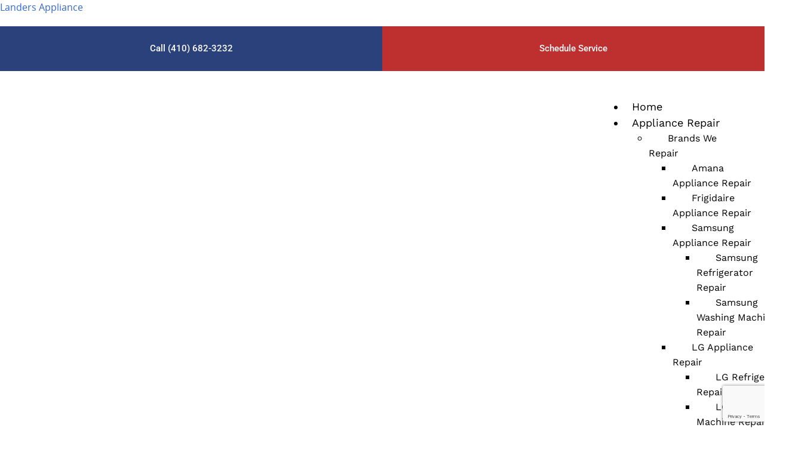

--- FILE ---
content_type: text/html; charset=UTF-8
request_url: https://www.landersappliance.com/cleaning-shoes-in-the-washing-machine/
body_size: 21098
content:
<!DOCTYPE html>
<html lang="en-US">
<head>
	<meta charset="UTF-8" />
	<meta name="viewport" content="width=device-width, initial-scale=1" />
	<link rel="profile" href="http://gmpg.org/xfn/11" />
	<link rel="pingback" href="https://www.landersappliance.com/xmlrpc.php" />
	<meta name='robots' content='index, follow, max-image-preview:large, max-snippet:-1, max-video-preview:-1' />
	<style>img:is([sizes="auto" i], [sizes^="auto," i]) { contain-intrinsic-size: 3000px 1500px }</style>
	
	<!-- This site is optimized with the Yoast SEO plugin v26.6 - https://yoast.com/wordpress/plugins/seo/ -->
	<title>Cleaning Shoes in the Washing Machine - Landers Appliance</title>
	<meta name="description" content="Some can be laundered in the washing machine. If yours apply, here are the simple steps for cleaning shoes in the washing machine." />
	<link rel="canonical" href="https://www.landersappliance.com/cleaning-shoes-in-the-washing-machine/" />
	<meta property="og:locale" content="en_US" />
	<meta property="og:type" content="article" />
	<meta property="og:title" content="Cleaning Shoes in the Washing Machine - Landers Appliance" />
	<meta property="og:description" content="Some can be laundered in the washing machine. If yours apply, here are the simple steps for cleaning shoes in the washing machine." />
	<meta property="og:url" content="https://www.landersappliance.com/cleaning-shoes-in-the-washing-machine/" />
	<meta property="og:site_name" content="Landers Appliance" />
	<meta property="article:published_time" content="2022-08-24T18:26:41+00:00" />
	<meta property="og:image" content="https://www.landersappliance.com/wp-content/uploads/2022/08/shoes-g7a5afa7b1_1280-300x158.jpg" />
	<meta name="author" content="Dean" />
	<meta name="twitter:card" content="summary_large_image" />
	<meta name="twitter:label1" content="Written by" />
	<meta name="twitter:data1" content="Dean" />
	<meta name="twitter:label2" content="Est. reading time" />
	<meta name="twitter:data2" content="3 minutes" />
	<script type="application/ld+json" class="yoast-schema-graph">{"@context":"https://schema.org","@graph":[{"@type":"WebPage","@id":"https://www.landersappliance.com/cleaning-shoes-in-the-washing-machine/","url":"https://www.landersappliance.com/cleaning-shoes-in-the-washing-machine/","name":"Cleaning Shoes in the Washing Machine - Landers Appliance","isPartOf":{"@id":"https://www.landersappliance.com/#website"},"primaryImageOfPage":{"@id":"https://www.landersappliance.com/cleaning-shoes-in-the-washing-machine/#primaryimage"},"image":{"@id":"https://www.landersappliance.com/cleaning-shoes-in-the-washing-machine/#primaryimage"},"thumbnailUrl":"https://www.landersappliance.com/wp-content/uploads/2022/08/shoes-g7a5afa7b1_1280-300x158.jpg","datePublished":"2022-08-24T18:26:41+00:00","author":{"@id":"https://www.landersappliance.com/#/schema/person/5e2ef81f107e817d5a7984459addae68"},"description":"Some can be laundered in the washing machine. If yours apply, here are the simple steps for cleaning shoes in the washing machine.","breadcrumb":{"@id":"https://www.landersappliance.com/cleaning-shoes-in-the-washing-machine/#breadcrumb"},"inLanguage":"en-US","potentialAction":[{"@type":"ReadAction","target":["https://www.landersappliance.com/cleaning-shoes-in-the-washing-machine/"]}]},{"@type":"ImageObject","inLanguage":"en-US","@id":"https://www.landersappliance.com/cleaning-shoes-in-the-washing-machine/#primaryimage","url":"https://www.landersappliance.com/wp-content/uploads/2022/08/shoes-g7a5afa7b1_1280.jpg","contentUrl":"https://www.landersappliance.com/wp-content/uploads/2022/08/shoes-g7a5afa7b1_1280.jpg","width":1280,"height":672,"caption":"How do you wash shoes in the washing machine? You can have clean shoes with these steps."},{"@type":"BreadcrumbList","@id":"https://www.landersappliance.com/cleaning-shoes-in-the-washing-machine/#breadcrumb","itemListElement":[{"@type":"ListItem","position":1,"name":"Home","item":"https://www.landersappliance.com/"},{"@type":"ListItem","position":2,"name":"Cleaning Shoes in the Washing Machine"}]},{"@type":"WebSite","@id":"https://www.landersappliance.com/#website","url":"https://www.landersappliance.com/","name":"Landers Appliance","description":"Dedication meets excellence at Landers.","potentialAction":[{"@type":"SearchAction","target":{"@type":"EntryPoint","urlTemplate":"https://www.landersappliance.com/?s={search_term_string}"},"query-input":{"@type":"PropertyValueSpecification","valueRequired":true,"valueName":"search_term_string"}}],"inLanguage":"en-US"},{"@type":"Person","@id":"https://www.landersappliance.com/#/schema/person/5e2ef81f107e817d5a7984459addae68","name":"Dean"}]}</script>
	<!-- / Yoast SEO plugin. -->


<link rel='dns-prefetch' href='//stats.wp.com' />
<link rel='dns-prefetch' href='//v0.wordpress.com' />
<link rel="alternate" type="application/rss+xml" title="Landers Appliance &raquo; Feed" href="https://www.landersappliance.com/feed/" />
<link rel="alternate" type="application/rss+xml" title="Landers Appliance &raquo; Comments Feed" href="https://www.landersappliance.com/comments/feed/" />
<link rel='stylesheet' id='jetpack_related-posts-css' href='https://www.landersappliance.com/wp-content/plugins/jetpack/modules/related-posts/related-posts.css' type='text/css' media='all' />
<link rel='stylesheet' id='hfe-widgets-style-css' href='https://www.landersappliance.com/wp-content/plugins/header-footer-elementor/inc/widgets-css/frontend.css' type='text/css' media='all' />
<style id='wp-emoji-styles-inline-css' type='text/css'>

	img.wp-smiley, img.emoji {
		display: inline !important;
		border: none !important;
		box-shadow: none !important;
		height: 1em !important;
		width: 1em !important;
		margin: 0 0.07em !important;
		vertical-align: -0.1em !important;
		background: none !important;
		padding: 0 !important;
	}
</style>
<link rel='stylesheet' id='wp-block-library-css' href='https://www.landersappliance.com/wp-includes/css/dist/block-library/style.min.css' type='text/css' media='all' />
<style id='classic-theme-styles-inline-css' type='text/css'>
/*! This file is auto-generated */
.wp-block-button__link{color:#fff;background-color:#32373c;border-radius:9999px;box-shadow:none;text-decoration:none;padding:calc(.667em + 2px) calc(1.333em + 2px);font-size:1.125em}.wp-block-file__button{background:#32373c;color:#fff;text-decoration:none}
</style>
<link rel='stylesheet' id='mediaelement-css' href='https://www.landersappliance.com/wp-includes/js/mediaelement/mediaelementplayer-legacy.min.css' type='text/css' media='all' />
<link rel='stylesheet' id='wp-mediaelement-css' href='https://www.landersappliance.com/wp-includes/js/mediaelement/wp-mediaelement.min.css' type='text/css' media='all' />
<style id='jetpack-sharing-buttons-style-inline-css' type='text/css'>
.jetpack-sharing-buttons__services-list{display:flex;flex-direction:row;flex-wrap:wrap;gap:0;list-style-type:none;margin:5px;padding:0}.jetpack-sharing-buttons__services-list.has-small-icon-size{font-size:12px}.jetpack-sharing-buttons__services-list.has-normal-icon-size{font-size:16px}.jetpack-sharing-buttons__services-list.has-large-icon-size{font-size:24px}.jetpack-sharing-buttons__services-list.has-huge-icon-size{font-size:36px}@media print{.jetpack-sharing-buttons__services-list{display:none!important}}.editor-styles-wrapper .wp-block-jetpack-sharing-buttons{gap:0;padding-inline-start:0}ul.jetpack-sharing-buttons__services-list.has-background{padding:1.25em 2.375em}
</style>
<style id='global-styles-inline-css' type='text/css'>
:root{--wp--preset--aspect-ratio--square: 1;--wp--preset--aspect-ratio--4-3: 4/3;--wp--preset--aspect-ratio--3-4: 3/4;--wp--preset--aspect-ratio--3-2: 3/2;--wp--preset--aspect-ratio--2-3: 2/3;--wp--preset--aspect-ratio--16-9: 16/9;--wp--preset--aspect-ratio--9-16: 9/16;--wp--preset--color--black: #000000;--wp--preset--color--cyan-bluish-gray: #abb8c3;--wp--preset--color--white: #ffffff;--wp--preset--color--pale-pink: #f78da7;--wp--preset--color--vivid-red: #cf2e2e;--wp--preset--color--luminous-vivid-orange: #ff6900;--wp--preset--color--luminous-vivid-amber: #fcb900;--wp--preset--color--light-green-cyan: #7bdcb5;--wp--preset--color--vivid-green-cyan: #00d084;--wp--preset--color--pale-cyan-blue: #8ed1fc;--wp--preset--color--vivid-cyan-blue: #0693e3;--wp--preset--color--vivid-purple: #9b51e0;--wp--preset--gradient--vivid-cyan-blue-to-vivid-purple: linear-gradient(135deg,rgba(6,147,227,1) 0%,rgb(155,81,224) 100%);--wp--preset--gradient--light-green-cyan-to-vivid-green-cyan: linear-gradient(135deg,rgb(122,220,180) 0%,rgb(0,208,130) 100%);--wp--preset--gradient--luminous-vivid-amber-to-luminous-vivid-orange: linear-gradient(135deg,rgba(252,185,0,1) 0%,rgba(255,105,0,1) 100%);--wp--preset--gradient--luminous-vivid-orange-to-vivid-red: linear-gradient(135deg,rgba(255,105,0,1) 0%,rgb(207,46,46) 100%);--wp--preset--gradient--very-light-gray-to-cyan-bluish-gray: linear-gradient(135deg,rgb(238,238,238) 0%,rgb(169,184,195) 100%);--wp--preset--gradient--cool-to-warm-spectrum: linear-gradient(135deg,rgb(74,234,220) 0%,rgb(151,120,209) 20%,rgb(207,42,186) 40%,rgb(238,44,130) 60%,rgb(251,105,98) 80%,rgb(254,248,76) 100%);--wp--preset--gradient--blush-light-purple: linear-gradient(135deg,rgb(255,206,236) 0%,rgb(152,150,240) 100%);--wp--preset--gradient--blush-bordeaux: linear-gradient(135deg,rgb(254,205,165) 0%,rgb(254,45,45) 50%,rgb(107,0,62) 100%);--wp--preset--gradient--luminous-dusk: linear-gradient(135deg,rgb(255,203,112) 0%,rgb(199,81,192) 50%,rgb(65,88,208) 100%);--wp--preset--gradient--pale-ocean: linear-gradient(135deg,rgb(255,245,203) 0%,rgb(182,227,212) 50%,rgb(51,167,181) 100%);--wp--preset--gradient--electric-grass: linear-gradient(135deg,rgb(202,248,128) 0%,rgb(113,206,126) 100%);--wp--preset--gradient--midnight: linear-gradient(135deg,rgb(2,3,129) 0%,rgb(40,116,252) 100%);--wp--preset--font-size--small: 13px;--wp--preset--font-size--medium: 20px;--wp--preset--font-size--large: 36px;--wp--preset--font-size--x-large: 42px;--wp--preset--spacing--20: 0.44rem;--wp--preset--spacing--30: 0.67rem;--wp--preset--spacing--40: 1rem;--wp--preset--spacing--50: 1.5rem;--wp--preset--spacing--60: 2.25rem;--wp--preset--spacing--70: 3.38rem;--wp--preset--spacing--80: 5.06rem;--wp--preset--shadow--natural: 6px 6px 9px rgba(0, 0, 0, 0.2);--wp--preset--shadow--deep: 12px 12px 50px rgba(0, 0, 0, 0.4);--wp--preset--shadow--sharp: 6px 6px 0px rgba(0, 0, 0, 0.2);--wp--preset--shadow--outlined: 6px 6px 0px -3px rgba(255, 255, 255, 1), 6px 6px rgba(0, 0, 0, 1);--wp--preset--shadow--crisp: 6px 6px 0px rgba(0, 0, 0, 1);}:where(.is-layout-flex){gap: 0.5em;}:where(.is-layout-grid){gap: 0.5em;}body .is-layout-flex{display: flex;}.is-layout-flex{flex-wrap: wrap;align-items: center;}.is-layout-flex > :is(*, div){margin: 0;}body .is-layout-grid{display: grid;}.is-layout-grid > :is(*, div){margin: 0;}:where(.wp-block-columns.is-layout-flex){gap: 2em;}:where(.wp-block-columns.is-layout-grid){gap: 2em;}:where(.wp-block-post-template.is-layout-flex){gap: 1.25em;}:where(.wp-block-post-template.is-layout-grid){gap: 1.25em;}.has-black-color{color: var(--wp--preset--color--black) !important;}.has-cyan-bluish-gray-color{color: var(--wp--preset--color--cyan-bluish-gray) !important;}.has-white-color{color: var(--wp--preset--color--white) !important;}.has-pale-pink-color{color: var(--wp--preset--color--pale-pink) !important;}.has-vivid-red-color{color: var(--wp--preset--color--vivid-red) !important;}.has-luminous-vivid-orange-color{color: var(--wp--preset--color--luminous-vivid-orange) !important;}.has-luminous-vivid-amber-color{color: var(--wp--preset--color--luminous-vivid-amber) !important;}.has-light-green-cyan-color{color: var(--wp--preset--color--light-green-cyan) !important;}.has-vivid-green-cyan-color{color: var(--wp--preset--color--vivid-green-cyan) !important;}.has-pale-cyan-blue-color{color: var(--wp--preset--color--pale-cyan-blue) !important;}.has-vivid-cyan-blue-color{color: var(--wp--preset--color--vivid-cyan-blue) !important;}.has-vivid-purple-color{color: var(--wp--preset--color--vivid-purple) !important;}.has-black-background-color{background-color: var(--wp--preset--color--black) !important;}.has-cyan-bluish-gray-background-color{background-color: var(--wp--preset--color--cyan-bluish-gray) !important;}.has-white-background-color{background-color: var(--wp--preset--color--white) !important;}.has-pale-pink-background-color{background-color: var(--wp--preset--color--pale-pink) !important;}.has-vivid-red-background-color{background-color: var(--wp--preset--color--vivid-red) !important;}.has-luminous-vivid-orange-background-color{background-color: var(--wp--preset--color--luminous-vivid-orange) !important;}.has-luminous-vivid-amber-background-color{background-color: var(--wp--preset--color--luminous-vivid-amber) !important;}.has-light-green-cyan-background-color{background-color: var(--wp--preset--color--light-green-cyan) !important;}.has-vivid-green-cyan-background-color{background-color: var(--wp--preset--color--vivid-green-cyan) !important;}.has-pale-cyan-blue-background-color{background-color: var(--wp--preset--color--pale-cyan-blue) !important;}.has-vivid-cyan-blue-background-color{background-color: var(--wp--preset--color--vivid-cyan-blue) !important;}.has-vivid-purple-background-color{background-color: var(--wp--preset--color--vivid-purple) !important;}.has-black-border-color{border-color: var(--wp--preset--color--black) !important;}.has-cyan-bluish-gray-border-color{border-color: var(--wp--preset--color--cyan-bluish-gray) !important;}.has-white-border-color{border-color: var(--wp--preset--color--white) !important;}.has-pale-pink-border-color{border-color: var(--wp--preset--color--pale-pink) !important;}.has-vivid-red-border-color{border-color: var(--wp--preset--color--vivid-red) !important;}.has-luminous-vivid-orange-border-color{border-color: var(--wp--preset--color--luminous-vivid-orange) !important;}.has-luminous-vivid-amber-border-color{border-color: var(--wp--preset--color--luminous-vivid-amber) !important;}.has-light-green-cyan-border-color{border-color: var(--wp--preset--color--light-green-cyan) !important;}.has-vivid-green-cyan-border-color{border-color: var(--wp--preset--color--vivid-green-cyan) !important;}.has-pale-cyan-blue-border-color{border-color: var(--wp--preset--color--pale-cyan-blue) !important;}.has-vivid-cyan-blue-border-color{border-color: var(--wp--preset--color--vivid-cyan-blue) !important;}.has-vivid-purple-border-color{border-color: var(--wp--preset--color--vivid-purple) !important;}.has-vivid-cyan-blue-to-vivid-purple-gradient-background{background: var(--wp--preset--gradient--vivid-cyan-blue-to-vivid-purple) !important;}.has-light-green-cyan-to-vivid-green-cyan-gradient-background{background: var(--wp--preset--gradient--light-green-cyan-to-vivid-green-cyan) !important;}.has-luminous-vivid-amber-to-luminous-vivid-orange-gradient-background{background: var(--wp--preset--gradient--luminous-vivid-amber-to-luminous-vivid-orange) !important;}.has-luminous-vivid-orange-to-vivid-red-gradient-background{background: var(--wp--preset--gradient--luminous-vivid-orange-to-vivid-red) !important;}.has-very-light-gray-to-cyan-bluish-gray-gradient-background{background: var(--wp--preset--gradient--very-light-gray-to-cyan-bluish-gray) !important;}.has-cool-to-warm-spectrum-gradient-background{background: var(--wp--preset--gradient--cool-to-warm-spectrum) !important;}.has-blush-light-purple-gradient-background{background: var(--wp--preset--gradient--blush-light-purple) !important;}.has-blush-bordeaux-gradient-background{background: var(--wp--preset--gradient--blush-bordeaux) !important;}.has-luminous-dusk-gradient-background{background: var(--wp--preset--gradient--luminous-dusk) !important;}.has-pale-ocean-gradient-background{background: var(--wp--preset--gradient--pale-ocean) !important;}.has-electric-grass-gradient-background{background: var(--wp--preset--gradient--electric-grass) !important;}.has-midnight-gradient-background{background: var(--wp--preset--gradient--midnight) !important;}.has-small-font-size{font-size: var(--wp--preset--font-size--small) !important;}.has-medium-font-size{font-size: var(--wp--preset--font-size--medium) !important;}.has-large-font-size{font-size: var(--wp--preset--font-size--large) !important;}.has-x-large-font-size{font-size: var(--wp--preset--font-size--x-large) !important;}
:where(.wp-block-post-template.is-layout-flex){gap: 1.25em;}:where(.wp-block-post-template.is-layout-grid){gap: 1.25em;}
:where(.wp-block-columns.is-layout-flex){gap: 2em;}:where(.wp-block-columns.is-layout-grid){gap: 2em;}
:root :where(.wp-block-pullquote){font-size: 1.5em;line-height: 1.6;}
</style>
<link rel='stylesheet' id='brb-public-main-css-css' href='https://www.landersappliance.com/wp-content/plugins/business-reviews-bundle/assets/css/public-main.css' type='text/css' media='all' />
<link rel='stylesheet' id='hfe-style-css' href='https://www.landersappliance.com/wp-content/plugins/header-footer-elementor/assets/css/header-footer-elementor.css' type='text/css' media='all' />
<link rel='stylesheet' id='elementor-icons-css' href='https://www.landersappliance.com/wp-content/plugins/elementor/assets/lib/eicons/css/elementor-icons.min.css' type='text/css' media='all' />
<link rel='stylesheet' id='elementor-frontend-css' href='https://www.landersappliance.com/wp-content/uploads/elementor/css/custom-frontend.min.css' type='text/css' media='all' />
<link rel='stylesheet' id='elementor-post-3005-css' href='https://www.landersappliance.com/wp-content/uploads/elementor/css/post-3005.css' type='text/css' media='all' />
<link rel='stylesheet' id='font-awesome-5-all-css' href='https://www.landersappliance.com/wp-content/plugins/elementor/assets/lib/font-awesome/css/all.min.css' type='text/css' media='all' />
<link rel='stylesheet' id='font-awesome-4-shim-css' href='https://www.landersappliance.com/wp-content/plugins/elementor/assets/lib/font-awesome/css/v4-shims.min.css' type='text/css' media='all' />
<link rel='stylesheet' id='elementor-post-5192-css' href='https://www.landersappliance.com/wp-content/uploads/elementor/css/post-5192.css' type='text/css' media='all' />
<link rel='stylesheet' id='core-css' href='https://www.landersappliance.com/wp-content/themes/awi/style.css' type='text/css' media='all' />
<link rel='stylesheet' id='theme-css' href='https://www.landersappliance.com/wp-content/themes/awi/css/style.css' type='text/css' media='all' />
<link rel='stylesheet' id='animate-css' href='https://www.landersappliance.com/wp-content/themes/awi/css/animate.css' type='text/css' media='all' />
<link rel='stylesheet' id='flexslider-css' href='https://www.landersappliance.com/wp-content/themes/awi/css/flexslider.css' type='text/css' media='all' />
<link rel='stylesheet' id='slick-theme-css' href='https://www.landersappliance.com/wp-content/themes/awi/css/slick/slick-theme.css' type='text/css' media='all' />
<link rel='stylesheet' id='slick-css' href='https://www.landersappliance.com/wp-content/themes/awi/css/slick/slick.css' type='text/css' media='all' />
<link rel='stylesheet' id='fancybox-css' href='https://www.landersappliance.com/wp-content/themes/awi/css/fancybox.css' type='text/css' media='all' />
<link rel='stylesheet' id='hfe-elementor-icons-css' href='https://www.landersappliance.com/wp-content/plugins/elementor/assets/lib/eicons/css/elementor-icons.min.css' type='text/css' media='all' />
<link rel='stylesheet' id='hfe-icons-list-css' href='https://www.landersappliance.com/wp-content/plugins/elementor/assets/css/widget-icon-list.min.css' type='text/css' media='all' />
<link rel='stylesheet' id='hfe-social-icons-css' href='https://www.landersappliance.com/wp-content/plugins/elementor/assets/css/widget-social-icons.min.css' type='text/css' media='all' />
<link rel='stylesheet' id='hfe-social-share-icons-brands-css' href='https://www.landersappliance.com/wp-content/plugins/elementor/assets/lib/font-awesome/css/brands.css' type='text/css' media='all' />
<link rel='stylesheet' id='hfe-social-share-icons-fontawesome-css' href='https://www.landersappliance.com/wp-content/plugins/elementor/assets/lib/font-awesome/css/fontawesome.css' type='text/css' media='all' />
<link rel='stylesheet' id='hfe-nav-menu-icons-css' href='https://www.landersappliance.com/wp-content/plugins/elementor/assets/lib/font-awesome/css/solid.css' type='text/css' media='all' />
<link rel='stylesheet' id='sharedaddy-css' href='https://www.landersappliance.com/wp-content/plugins/jetpack/modules/sharedaddy/sharing.css' type='text/css' media='all' />
<link rel='stylesheet' id='social-logos-css' href='https://www.landersappliance.com/wp-content/plugins/jetpack/_inc/social-logos/social-logos.min.css' type='text/css' media='all' />
<link rel='stylesheet' id='elementor-gf-local-roboto-css' href='https://www.landersappliance.com/wp-content/uploads/elementor/google-fonts/css/roboto.css' type='text/css' media='all' />
<link rel='stylesheet' id='elementor-gf-local-robotoslab-css' href='https://www.landersappliance.com/wp-content/uploads/elementor/google-fonts/css/robotoslab.css' type='text/css' media='all' />
<link rel='stylesheet' id='elementor-gf-local-worksans-css' href='https://www.landersappliance.com/wp-content/uploads/elementor/google-fonts/css/worksans.css' type='text/css' media='all' />
<link rel='stylesheet' id='elementor-icons-shared-0-css' href='https://www.landersappliance.com/wp-content/plugins/elementor/assets/lib/font-awesome/css/fontawesome.min.css' type='text/css' media='all' />
<link rel='stylesheet' id='elementor-icons-fa-solid-css' href='https://www.landersappliance.com/wp-content/plugins/elementor/assets/lib/font-awesome/css/solid.min.css' type='text/css' media='all' />
<link rel='stylesheet' id='elementor-icons-fa-regular-css' href='https://www.landersappliance.com/wp-content/plugins/elementor/assets/lib/font-awesome/css/regular.min.css' type='text/css' media='all' />
<script type="text/javascript" id="jetpack_related-posts-js-extra">
/* <![CDATA[ */
var related_posts_js_options = {"post_heading":"h4"};
/* ]]> */
</script>
<script type="text/javascript" src="https://www.landersappliance.com/wp-content/plugins/jetpack/_inc/build/related-posts/related-posts.min.js" id="jetpack_related-posts-js"></script>
<script type="text/javascript" id="brb-public-main-js-js-extra">
/* <![CDATA[ */
var brb_vars = {"ajaxurl":"https:\/\/www.landersappliance.com\/wp-admin\/admin-ajax.php","gavatar":"https:\/\/www.landersappliance.com\/wp-content\/plugins\/business-reviews-bundle\/assets\/img\/google_avatar.png"};
/* ]]> */
</script>
<script type="text/javascript" defer="defer" src="https://www.landersappliance.com/wp-content/plugins/business-reviews-bundle/assets/js/public-main.js" id="brb-public-main-js-js"></script>
<script type="text/javascript" src="https://www.landersappliance.com/wp-content/plugins/elementor/assets/lib/font-awesome/js/v4-shims.min.js" id="font-awesome-4-shim-js"></script>
<script type="text/javascript" src="https://www.landersappliance.com/wp-includes/js/jquery/jquery.min.js" id="jquery-core-js"></script>
<script type="text/javascript" src="https://www.landersappliance.com/wp-includes/js/jquery/jquery-migrate.min.js" id="jquery-migrate-js"></script>
<script type="text/javascript" id="jquery-js-after">
/* <![CDATA[ */
!function($){"use strict";$(document).ready(function(){$(this).scrollTop()>100&&$(".hfe-scroll-to-top-wrap").removeClass("hfe-scroll-to-top-hide"),$(window).scroll(function(){$(this).scrollTop()<100?$(".hfe-scroll-to-top-wrap").fadeOut(300):$(".hfe-scroll-to-top-wrap").fadeIn(300)}),$(".hfe-scroll-to-top-wrap").on("click",function(){$("html, body").animate({scrollTop:0},300);return!1})})}(jQuery);
!function($){'use strict';$(document).ready(function(){var bar=$('.hfe-reading-progress-bar');if(!bar.length)return;$(window).on('scroll',function(){var s=$(window).scrollTop(),d=$(document).height()-$(window).height(),p=d? s/d*100:0;bar.css('width',p+'%')});});}(jQuery);
/* ]]> */
</script>
<script type="text/javascript" src="https://www.landersappliance.com/wp-content/themes/awi/js/modernizr-2.2.min.js" id="modernizr-js"></script>
<script type="text/javascript" src="https://www.landersappliance.com/wp-content/themes/awi/js/wow.min.js" id="wow-js"></script>
<script type="text/javascript" src="https://www.landersappliance.com/wp-content/themes/awi/js/jquery.flexslider-min.js" id="flexslider-js"></script>
<link rel="https://api.w.org/" href="https://www.landersappliance.com/wp-json/" /><link rel="alternate" title="JSON" type="application/json" href="https://www.landersappliance.com/wp-json/wp/v2/posts/3153" /><link rel="EditURI" type="application/rsd+xml" title="RSD" href="https://www.landersappliance.com/xmlrpc.php?rsd" />

<link rel='shortlink' href='https://wp.me/pab5U8-OR' />
<link rel="alternate" title="oEmbed (JSON)" type="application/json+oembed" href="https://www.landersappliance.com/wp-json/oembed/1.0/embed?url=https%3A%2F%2Fwww.landersappliance.com%2Fcleaning-shoes-in-the-washing-machine%2F" />
<link rel="alternate" title="oEmbed (XML)" type="text/xml+oembed" href="https://www.landersappliance.com/wp-json/oembed/1.0/embed?url=https%3A%2F%2Fwww.landersappliance.com%2Fcleaning-shoes-in-the-washing-machine%2F&#038;format=xml" />
	<style>img#wpstats{display:none}</style>
		<meta name="generator" content="Elementor 3.34.0; features: additional_custom_breakpoints; settings: css_print_method-external, google_font-enabled, font_display-auto">
			<style>
				.e-con.e-parent:nth-of-type(n+4):not(.e-lazyloaded):not(.e-no-lazyload),
				.e-con.e-parent:nth-of-type(n+4):not(.e-lazyloaded):not(.e-no-lazyload) * {
					background-image: none !important;
				}
				@media screen and (max-height: 1024px) {
					.e-con.e-parent:nth-of-type(n+3):not(.e-lazyloaded):not(.e-no-lazyload),
					.e-con.e-parent:nth-of-type(n+3):not(.e-lazyloaded):not(.e-no-lazyload) * {
						background-image: none !important;
					}
				}
				@media screen and (max-height: 640px) {
					.e-con.e-parent:nth-of-type(n+2):not(.e-lazyloaded):not(.e-no-lazyload),
					.e-con.e-parent:nth-of-type(n+2):not(.e-lazyloaded):not(.e-no-lazyload) * {
						background-image: none !important;
					}
				}
			</style>
			<!-- Meta Pixel Code --><script>!function(f,b,e,v,n,t,s){if(f.fbq)return;n=f.fbq=function(){n.callMethod?n.callMethod.apply(n,arguments):n.queue.push(arguments)};if(!f._fbq)f._fbq=n;n.push=n;n.loaded=!0;n.version='2.0';n.queue=[];t=b.createElement(e);t.async=!0;t.src=v;s=b.getElementsByTagName(e)[0];s.parentNode.insertBefore(t,s)}(window,document,'script','https://connect.facebook.net/en_US/fbevents.js'); fbq('init', '1451388329284599'); fbq('track', 'PageView');</script><noscript> <img height="1" width="1" src="https://www.facebook.com/tr?id=1451388329284599&ev=PageView&noscript=1"/></noscript><!-- End Meta Pixel Code -->
<!-- Google tag (gtag.js) -->
<script async src="https://www.googletagmanager.com/gtag/js?id=G-RQD36BMWN4"></script>
<script>
  window.dataLayer = window.dataLayer || [];
  function gtag(){dataLayer.push(arguments);}
  gtag('js', new Date());

  gtag('config', 'G-RQD36BMWN4');
</script><script type="text/javascript" src="//cdn.callrail.com/companies/633174840/5dca892f312a4759243a/12/swap.js"></script>
<link rel="icon" href="https://www.landersappliance.com/wp-content/uploads/2025/03/cropped-landers_favicon_2025.03.24_white-cornered-bg-32x32.png" sizes="32x32" />
<link rel="icon" href="https://www.landersappliance.com/wp-content/uploads/2025/03/cropped-landers_favicon_2025.03.24_white-cornered-bg-192x192.png" sizes="192x192" />
<link rel="apple-touch-icon" href="https://www.landersappliance.com/wp-content/uploads/2025/03/cropped-landers_favicon_2025.03.24_white-cornered-bg-180x180.png" />
<meta name="msapplication-TileImage" content="https://www.landersappliance.com/wp-content/uploads/2025/03/cropped-landers_favicon_2025.03.24_white-cornered-bg-270x270.png" />
		<style type="text/css" id="wp-custom-css">
			#menu-item-351 .sub-menu .sub-menu {
    max-width: 225px;
    width: 100%;
/* 		border-left:1px solid #1e50b3 !important; */
}
.page-id-145 .zipcode-list {
    margin: 0 auto;
    margin-bottom: 20px;
    list-style: none;
    column-count: 10;
}

/* Appliance Multiple Button */

.appliance .full-width .inner-content .appliance-repeater ul li .appliance-content .content.two-buttons .button.appliance-button {
    background: #36c;
    color: #ffffff;
}

.appliance .full-width .inner-content .appliance-repeater ul li .appliance-content .content.two-buttons .button.see-top-picks:hover {
    background-color: #fff;
    border: 2px solid #36c;
    color: #36c;
}

.appliance .full-width .inner-content .appliance-repeater ul li .appliance-content .content.two-buttons .button.appliance-button:hover {
    background: #ffffff;
    color: #36c;
    border: 2px solid #36c;
}

a.button.appliance-button {
		margin-right: 10px;
		margin-bottom: 5px;
		margin-top: 5px;
}

a.button.see-top-picks {
		margin-top: 5px;
		margin-bottom: 5px;
}

@media screen and (min-width: 769px) {
    a.button.appliance-button {
				margin-right: 10px;
				margin-bottom: 5px;
				margin-top: 5px;
		}

		a.button.see-top-picks {
				margin-top: 10px;
				margin-bottom: 5px;
		}
}

@media screen and (max-width: 768px) {
    .page-id-145 .zipcode-list {
        column-count: 5;
    }
	
		a.button.appliance-button.see-top-picks {
			margin-top: 20px;
	}
	
	a.button.see-top-picks {
				margin-top: 10px;
		}
}
/* Global Styles */
.neg-link-margin {
    margin-top: -5px!important;
}		</style>
		</head>

<body class="wp-singular post-template-default single single-post postid-3153 single-format-standard wp-theme-awi ehf-header ehf-template-awi ehf-stylesheet-awi elementor-default elementor-kit-3005">
<div id="page" class="hfeed site">

		<header id="masthead" itemscope="itemscope" itemtype="https://schema.org/WPHeader">
			<p class="main-title bhf-hidden" itemprop="headline"><a href="https://www.landersappliance.com" title="Landers Appliance" rel="home">Landers Appliance</a></p>
					<div data-elementor-type="wp-post" data-elementor-id="5192" class="elementor elementor-5192">
						<section class="elementor-section elementor-top-section elementor-element elementor-element-d0c985f elementor-hidden-tablet elementor-hidden-mobile elementor-hidden-laptop elementor-section-boxed elementor-section-height-default elementor-section-height-default" data-id="d0c985f" data-element_type="section" data-settings="{&quot;background_background&quot;:&quot;classic&quot;}">
						<div class="elementor-container elementor-column-gap-custom">
					<div class="elementor-column elementor-col-33 elementor-top-column elementor-element elementor-element-7e85478" data-id="7e85478" data-element_type="column">
			<div class="elementor-widget-wrap elementor-element-populated">
						<div class="elementor-element elementor-element-3cba83d elementor-widget elementor-widget-image" data-id="3cba83d" data-element_type="widget" data-widget_type="image.default">
				<div class="elementor-widget-container">
																<a href="https://www.landersappliance.com/">
							<img src="https://www.landersappliance.com/wp-content/uploads/elementor/thumbs/LA_Logo_Desktop@2x-qzzjtfyvhq5fdgidt66by36bo3rdq0538x2jymro4i.png" title="LA_Logo_Desktop@2x" alt="LA_Logo_Desktop@2x" loading="lazy" />								</a>
															</div>
				</div>
					</div>
		</div>
				<div class="elementor-column elementor-col-66 elementor-top-column elementor-element elementor-element-c3da09a" data-id="c3da09a" data-element_type="column">
			<div class="elementor-widget-wrap elementor-element-populated">
						<section class="elementor-section elementor-inner-section elementor-element elementor-element-1a8bd3d elementor-section-boxed elementor-section-height-default elementor-section-height-default" data-id="1a8bd3d" data-element_type="section">
						<div class="elementor-container elementor-column-gap-default">
					<div class="elementor-column elementor-col-50 elementor-inner-column elementor-element elementor-element-4ce7051" data-id="4ce7051" data-element_type="column">
			<div class="elementor-widget-wrap elementor-element-populated">
						<div class="elementor-element elementor-element-3414f3a elementor-widget elementor-widget-text-editor" data-id="3414f3a" data-element_type="widget" data-widget_type="text-editor.default">
				<div class="elementor-widget-container">
									<p>7032 GOLDEN RING RD BALTIMORE, MARYLAND 21237</p>								</div>
				</div>
					</div>
		</div>
				<div class="elementor-column elementor-col-50 elementor-inner-column elementor-element elementor-element-b571eb7" data-id="b571eb7" data-element_type="column">
			<div class="elementor-widget-wrap elementor-element-populated">
						<div class="elementor-element elementor-element-1a7d895 hfe-search-layout-icon elementor-widget__width-auto elementor-widget elementor-widget-hfe-search-button" data-id="1a7d895" data-element_type="widget" data-settings="{&quot;input_icon_size&quot;:{&quot;unit&quot;:&quot;px&quot;,&quot;size&quot;:&quot;&quot;,&quot;sizes&quot;:[]},&quot;input_icon_size_laptop&quot;:{&quot;unit&quot;:&quot;px&quot;,&quot;size&quot;:&quot;&quot;,&quot;sizes&quot;:[]},&quot;input_icon_size_tablet&quot;:{&quot;unit&quot;:&quot;px&quot;,&quot;size&quot;:&quot;&quot;,&quot;sizes&quot;:[]},&quot;input_icon_size_mobile&quot;:{&quot;unit&quot;:&quot;px&quot;,&quot;size&quot;:&quot;&quot;,&quot;sizes&quot;:[]},&quot;toggle_icon_size&quot;:{&quot;unit&quot;:&quot;px&quot;,&quot;size&quot;:15,&quot;sizes&quot;:[]},&quot;toggle_icon_size_laptop&quot;:{&quot;unit&quot;:&quot;px&quot;,&quot;size&quot;:&quot;&quot;,&quot;sizes&quot;:[]},&quot;toggle_icon_size_tablet&quot;:{&quot;unit&quot;:&quot;px&quot;,&quot;size&quot;:&quot;&quot;,&quot;sizes&quot;:[]},&quot;toggle_icon_size_mobile&quot;:{&quot;unit&quot;:&quot;px&quot;,&quot;size&quot;:&quot;&quot;,&quot;sizes&quot;:[]}}" data-widget_type="hfe-search-button.default">
				<div class="elementor-widget-container">
							<form class="hfe-search-button-wrapper" role="search" action="https://www.landersappliance.com/" method="get">

						<div class = "hfe-search-icon-toggle">
				<input placeholder="" class="hfe-search-form__input" type="search" name="s" title="Search" value="">
				<i class="fas fa-search" aria-hidden="true"></i>
			</div>
					</form>
						</div>
				</div>
				<div class="elementor-element elementor-element-157f3b2 elementor-widget__width-auto elementor-widget elementor-widget-heading" data-id="157f3b2" data-element_type="widget" data-widget_type="heading.default">
				<div class="elementor-widget-container">
					<span class="elementor-heading-title elementor-size-default"><a href="mailto:INFO@LANDERSAPPLIANCE.COM">INFO@LANDERSAPPLIANCE.COM</a></span>				</div>
				</div>
				<div class="elementor-element elementor-element-60b203c elementor-widget__width-auto elementor-widget elementor-widget-text-editor" data-id="60b203c" data-element_type="widget" data-widget_type="text-editor.default">
				<div class="elementor-widget-container">
									MAIN OFFICE:								</div>
				</div>
				<div class="elementor-element elementor-element-8816f1d elementor-widget__width-auto neg-link-margin elementor-widget elementor-widget-heading" data-id="8816f1d" data-element_type="widget" data-widget_type="heading.default">
				<div class="elementor-widget-container">
					<span class="elementor-heading-title elementor-size-default"><a href="tel:(410)%20682-3232">(410) 682-3232</a></span>				</div>
				</div>
					</div>
		</div>
					</div>
		</section>
				<section class="elementor-section elementor-inner-section elementor-element elementor-element-8b9481a elementor-section-boxed elementor-section-height-default elementor-section-height-default" data-id="8b9481a" data-element_type="section">
						<div class="elementor-container elementor-column-gap-default">
					<div class="elementor-column elementor-col-100 elementor-inner-column elementor-element elementor-element-44e0aad" data-id="44e0aad" data-element_type="column">
			<div class="elementor-widget-wrap elementor-element-populated">
						<div class="elementor-element elementor-element-43a50b6 elementor-widget__width-auto elementor-widget-tablet__width-auto hfe-submenu-icon-arrow hfe-submenu-animation-none hfe-link-redirect-child hfe-nav-menu__breakpoint-tablet elementor-widget elementor-widget-navigation-menu" data-id="43a50b6" data-element_type="widget" data-settings="{&quot;padding_horizontal_menu_item&quot;:{&quot;unit&quot;:&quot;px&quot;,&quot;size&quot;:12,&quot;sizes&quot;:[]},&quot;padding_vertical_menu_item&quot;:{&quot;unit&quot;:&quot;px&quot;,&quot;size&quot;:0,&quot;sizes&quot;:[]},&quot;toggle_size_tablet&quot;:{&quot;unit&quot;:&quot;px&quot;,&quot;size&quot;:24,&quot;sizes&quot;:[]},&quot;padding_horizontal_menu_item_laptop&quot;:{&quot;unit&quot;:&quot;px&quot;,&quot;size&quot;:&quot;&quot;,&quot;sizes&quot;:[]},&quot;padding_horizontal_menu_item_tablet&quot;:{&quot;unit&quot;:&quot;px&quot;,&quot;size&quot;:&quot;&quot;,&quot;sizes&quot;:[]},&quot;padding_horizontal_menu_item_mobile&quot;:{&quot;unit&quot;:&quot;px&quot;,&quot;size&quot;:&quot;&quot;,&quot;sizes&quot;:[]},&quot;padding_vertical_menu_item_laptop&quot;:{&quot;unit&quot;:&quot;px&quot;,&quot;size&quot;:&quot;&quot;,&quot;sizes&quot;:[]},&quot;padding_vertical_menu_item_tablet&quot;:{&quot;unit&quot;:&quot;px&quot;,&quot;size&quot;:&quot;&quot;,&quot;sizes&quot;:[]},&quot;padding_vertical_menu_item_mobile&quot;:{&quot;unit&quot;:&quot;px&quot;,&quot;size&quot;:&quot;&quot;,&quot;sizes&quot;:[]},&quot;menu_space_between&quot;:{&quot;unit&quot;:&quot;px&quot;,&quot;size&quot;:&quot;&quot;,&quot;sizes&quot;:[]},&quot;menu_space_between_laptop&quot;:{&quot;unit&quot;:&quot;px&quot;,&quot;size&quot;:&quot;&quot;,&quot;sizes&quot;:[]},&quot;menu_space_between_tablet&quot;:{&quot;unit&quot;:&quot;px&quot;,&quot;size&quot;:&quot;&quot;,&quot;sizes&quot;:[]},&quot;menu_space_between_mobile&quot;:{&quot;unit&quot;:&quot;px&quot;,&quot;size&quot;:&quot;&quot;,&quot;sizes&quot;:[]},&quot;menu_row_space&quot;:{&quot;unit&quot;:&quot;px&quot;,&quot;size&quot;:&quot;&quot;,&quot;sizes&quot;:[]},&quot;menu_row_space_laptop&quot;:{&quot;unit&quot;:&quot;px&quot;,&quot;size&quot;:&quot;&quot;,&quot;sizes&quot;:[]},&quot;menu_row_space_tablet&quot;:{&quot;unit&quot;:&quot;px&quot;,&quot;size&quot;:&quot;&quot;,&quot;sizes&quot;:[]},&quot;menu_row_space_mobile&quot;:{&quot;unit&quot;:&quot;px&quot;,&quot;size&quot;:&quot;&quot;,&quot;sizes&quot;:[]},&quot;dropdown_border_radius&quot;:{&quot;unit&quot;:&quot;px&quot;,&quot;top&quot;:&quot;&quot;,&quot;right&quot;:&quot;&quot;,&quot;bottom&quot;:&quot;&quot;,&quot;left&quot;:&quot;&quot;,&quot;isLinked&quot;:true},&quot;dropdown_border_radius_laptop&quot;:{&quot;unit&quot;:&quot;px&quot;,&quot;top&quot;:&quot;&quot;,&quot;right&quot;:&quot;&quot;,&quot;bottom&quot;:&quot;&quot;,&quot;left&quot;:&quot;&quot;,&quot;isLinked&quot;:true},&quot;dropdown_border_radius_tablet&quot;:{&quot;unit&quot;:&quot;px&quot;,&quot;top&quot;:&quot;&quot;,&quot;right&quot;:&quot;&quot;,&quot;bottom&quot;:&quot;&quot;,&quot;left&quot;:&quot;&quot;,&quot;isLinked&quot;:true},&quot;dropdown_border_radius_mobile&quot;:{&quot;unit&quot;:&quot;px&quot;,&quot;top&quot;:&quot;&quot;,&quot;right&quot;:&quot;&quot;,&quot;bottom&quot;:&quot;&quot;,&quot;left&quot;:&quot;&quot;,&quot;isLinked&quot;:true},&quot;width_dropdown_item&quot;:{&quot;unit&quot;:&quot;px&quot;,&quot;size&quot;:&quot;220&quot;,&quot;sizes&quot;:[]},&quot;width_dropdown_item_laptop&quot;:{&quot;unit&quot;:&quot;px&quot;,&quot;size&quot;:&quot;&quot;,&quot;sizes&quot;:[]},&quot;width_dropdown_item_tablet&quot;:{&quot;unit&quot;:&quot;px&quot;,&quot;size&quot;:&quot;&quot;,&quot;sizes&quot;:[]},&quot;width_dropdown_item_mobile&quot;:{&quot;unit&quot;:&quot;px&quot;,&quot;size&quot;:&quot;&quot;,&quot;sizes&quot;:[]},&quot;padding_horizontal_dropdown_item&quot;:{&quot;unit&quot;:&quot;px&quot;,&quot;size&quot;:&quot;&quot;,&quot;sizes&quot;:[]},&quot;padding_horizontal_dropdown_item_laptop&quot;:{&quot;unit&quot;:&quot;px&quot;,&quot;size&quot;:&quot;&quot;,&quot;sizes&quot;:[]},&quot;padding_horizontal_dropdown_item_tablet&quot;:{&quot;unit&quot;:&quot;px&quot;,&quot;size&quot;:&quot;&quot;,&quot;sizes&quot;:[]},&quot;padding_horizontal_dropdown_item_mobile&quot;:{&quot;unit&quot;:&quot;px&quot;,&quot;size&quot;:&quot;&quot;,&quot;sizes&quot;:[]},&quot;padding_vertical_dropdown_item&quot;:{&quot;unit&quot;:&quot;px&quot;,&quot;size&quot;:15,&quot;sizes&quot;:[]},&quot;padding_vertical_dropdown_item_laptop&quot;:{&quot;unit&quot;:&quot;px&quot;,&quot;size&quot;:&quot;&quot;,&quot;sizes&quot;:[]},&quot;padding_vertical_dropdown_item_tablet&quot;:{&quot;unit&quot;:&quot;px&quot;,&quot;size&quot;:&quot;&quot;,&quot;sizes&quot;:[]},&quot;padding_vertical_dropdown_item_mobile&quot;:{&quot;unit&quot;:&quot;px&quot;,&quot;size&quot;:&quot;&quot;,&quot;sizes&quot;:[]},&quot;distance_from_menu&quot;:{&quot;unit&quot;:&quot;px&quot;,&quot;size&quot;:&quot;&quot;,&quot;sizes&quot;:[]},&quot;distance_from_menu_laptop&quot;:{&quot;unit&quot;:&quot;px&quot;,&quot;size&quot;:&quot;&quot;,&quot;sizes&quot;:[]},&quot;distance_from_menu_tablet&quot;:{&quot;unit&quot;:&quot;px&quot;,&quot;size&quot;:&quot;&quot;,&quot;sizes&quot;:[]},&quot;distance_from_menu_mobile&quot;:{&quot;unit&quot;:&quot;px&quot;,&quot;size&quot;:&quot;&quot;,&quot;sizes&quot;:[]},&quot;toggle_size&quot;:{&quot;unit&quot;:&quot;px&quot;,&quot;size&quot;:&quot;&quot;,&quot;sizes&quot;:[]},&quot;toggle_size_laptop&quot;:{&quot;unit&quot;:&quot;px&quot;,&quot;size&quot;:&quot;&quot;,&quot;sizes&quot;:[]},&quot;toggle_size_mobile&quot;:{&quot;unit&quot;:&quot;px&quot;,&quot;size&quot;:&quot;&quot;,&quot;sizes&quot;:[]},&quot;toggle_border_width&quot;:{&quot;unit&quot;:&quot;px&quot;,&quot;size&quot;:&quot;&quot;,&quot;sizes&quot;:[]},&quot;toggle_border_width_laptop&quot;:{&quot;unit&quot;:&quot;px&quot;,&quot;size&quot;:&quot;&quot;,&quot;sizes&quot;:[]},&quot;toggle_border_width_tablet&quot;:{&quot;unit&quot;:&quot;px&quot;,&quot;size&quot;:&quot;&quot;,&quot;sizes&quot;:[]},&quot;toggle_border_width_mobile&quot;:{&quot;unit&quot;:&quot;px&quot;,&quot;size&quot;:&quot;&quot;,&quot;sizes&quot;:[]},&quot;toggle_border_radius&quot;:{&quot;unit&quot;:&quot;px&quot;,&quot;size&quot;:&quot;&quot;,&quot;sizes&quot;:[]},&quot;toggle_border_radius_laptop&quot;:{&quot;unit&quot;:&quot;px&quot;,&quot;size&quot;:&quot;&quot;,&quot;sizes&quot;:[]},&quot;toggle_border_radius_tablet&quot;:{&quot;unit&quot;:&quot;px&quot;,&quot;size&quot;:&quot;&quot;,&quot;sizes&quot;:[]},&quot;toggle_border_radius_mobile&quot;:{&quot;unit&quot;:&quot;px&quot;,&quot;size&quot;:&quot;&quot;,&quot;sizes&quot;:[]}}" data-widget_type="navigation-menu.default">
				<div class="elementor-widget-container">
								<div class="hfe-nav-menu hfe-layout-horizontal hfe-nav-menu-layout horizontal hfe-pointer__none" data-layout="horizontal">
				<div role="button" class="hfe-nav-menu__toggle elementor-clickable" tabindex="0" aria-label="Menu Toggle">
					<span class="screen-reader-text">Menu</span>
					<div class="hfe-nav-menu-icon">
						<i aria-hidden="true"  class="fas fa-align-justify"></i>					</div>
				</div>
				<nav class="hfe-nav-menu__layout-horizontal hfe-nav-menu__submenu-arrow" data-toggle-icon="&lt;i aria-hidden=&quot;true&quot; tabindex=&quot;0&quot; class=&quot;fas fa-align-justify&quot;&gt;&lt;/i&gt;" data-close-icon="&lt;i aria-hidden=&quot;true&quot; tabindex=&quot;0&quot; class=&quot;far fa-window-close&quot;&gt;&lt;/i&gt;" data-full-width="yes">
					<ul id="menu-1-43a50b6" class="hfe-nav-menu"><li id="menu-item-5336" class="menu-item menu-item-type-post_type menu-item-object-page menu-item-home parent hfe-creative-menu"><a href="https://www.landersappliance.com/" class = "hfe-menu-item">Home</a></li>
<li id="menu-item-351" class="menu-item menu-item-type-custom menu-item-object-custom menu-item-has-children parent hfe-has-submenu hfe-creative-menu"><div class="hfe-has-submenu-container" tabindex="0" role="button" aria-haspopup="true" aria-expanded="false"><a href="https://www.landersappliance.com/service-information/" class = "hfe-menu-item">Appliance Repair<span class='hfe-menu-toggle sub-arrow hfe-menu-child-0'><i class='fa'></i></span></a></div>
<ul class="sub-menu">
	<li id="menu-item-3639" class="menu-item menu-item-type-custom menu-item-object-custom menu-item-has-children hfe-has-submenu hfe-creative-menu"><div class="hfe-has-submenu-container" tabindex="0" role="button" aria-haspopup="true" aria-expanded="false"><a href="https://www.landersappliance.com/service-information/#brands-services" class = "hfe-sub-menu-item">Brands We Repair<span class='hfe-menu-toggle sub-arrow hfe-menu-child-1'><i class='fa'></i></span></a></div>
	<ul class="sub-menu">
		<li id="menu-item-4612" class="menu-item menu-item-type-custom menu-item-object-custom hfe-creative-menu"><a href="https://www.landersappliance.com/brands/amana/#repair" class = "hfe-sub-menu-item">Amana Appliance Repair</a></li>
		<li id="menu-item-4601" class="menu-item menu-item-type-custom menu-item-object-custom hfe-creative-menu"><a href="https://www.landersappliance.com/brands/frigidaire/#repair" class = "hfe-sub-menu-item">Frigidaire Appliance Repair</a></li>
		<li id="menu-item-4602" class="menu-item menu-item-type-custom menu-item-object-custom menu-item-has-children hfe-has-submenu hfe-creative-menu"><div class="hfe-has-submenu-container" tabindex="0" role="button" aria-haspopup="true" aria-expanded="false"><a href="https://www.landersappliance.com/brands/samsung/#repair" class = "hfe-sub-menu-item">Samsung Appliance Repair<span class='hfe-menu-toggle sub-arrow hfe-menu-child-2'><i class='fa'></i></span></a></div>
		<ul class="sub-menu">
			<li id="menu-item-1973" class="menu-item menu-item-type-post_type menu-item-object-page hfe-creative-menu"><a href="https://www.landersappliance.com/service-information/samsung-refrigerator-repair-service/" class = "hfe-sub-menu-item">Samsung Refrigerator Repair</a></li>
			<li id="menu-item-1965" class="menu-item menu-item-type-post_type menu-item-object-page hfe-creative-menu"><a href="https://www.landersappliance.com/service-information/samsung-washing-machine-repair-service/" class = "hfe-sub-menu-item">Samsung Washing Machine Repair</a></li>
		</ul>
</li>
		<li id="menu-item-4603" class="menu-item menu-item-type-post_type menu-item-object-page menu-item-has-children hfe-has-submenu hfe-creative-menu"><div class="hfe-has-submenu-container" tabindex="0" role="button" aria-haspopup="true" aria-expanded="false"><a href="https://www.landersappliance.com/brands/lg/" class = "hfe-sub-menu-item">LG Appliance Repair<span class='hfe-menu-toggle sub-arrow hfe-menu-child-2'><i class='fa'></i></span></a></div>
		<ul class="sub-menu">
			<li id="menu-item-1986" class="menu-item menu-item-type-post_type menu-item-object-page hfe-creative-menu"><a href="https://www.landersappliance.com/service-information/lg-refrigerator-repair-service/" class = "hfe-sub-menu-item">LG Refrigerator Repair Service</a></li>
			<li id="menu-item-1735" class="menu-item menu-item-type-post_type menu-item-object-page hfe-creative-menu"><a href="https://www.landersappliance.com/service-information/lg-washing-machine-repair-service/" class = "hfe-sub-menu-item">LG Washing Machine Repair Service</a></li>
		</ul>
</li>
		<li id="menu-item-4456" class="menu-item menu-item-type-post_type menu-item-object-page hfe-creative-menu"><a href="https://www.landersappliance.com/brands/kenmore/" class = "hfe-sub-menu-item">Kenmore Appliance Repair</a></li>
		<li id="menu-item-4575" class="menu-item menu-item-type-custom menu-item-object-custom menu-item-has-children hfe-has-submenu hfe-creative-menu"><div class="hfe-has-submenu-container" tabindex="0" role="button" aria-haspopup="true" aria-expanded="false"><a href="https://www.landersappliance.com/brands/maytag/#repair" class = "hfe-sub-menu-item">Maytag Appliance Repair<span class='hfe-menu-toggle sub-arrow hfe-menu-child-2'><i class='fa'></i></span></a></div>
		<ul class="sub-menu">
			<li id="menu-item-1733" class="menu-item menu-item-type-post_type menu-item-object-page hfe-creative-menu"><a href="https://www.landersappliance.com/service-information/maytag-refrigerator-repair-service/" class = "hfe-sub-menu-item">Maytag Refrigerator Repair Service</a></li>
			<li id="menu-item-1734" class="menu-item menu-item-type-post_type menu-item-object-page hfe-creative-menu"><a href="https://www.landersappliance.com/service-information/maytag-washing-machine-repair-service/" class = "hfe-sub-menu-item">Maytag Washing Machine Repair Service</a></li>
		</ul>
</li>
		<li id="menu-item-4586" class="menu-item menu-item-type-custom menu-item-object-custom menu-item-has-children hfe-has-submenu hfe-creative-menu"><div class="hfe-has-submenu-container" tabindex="0" role="button" aria-haspopup="true" aria-expanded="false"><a href="https://www.landersappliance.com/brands/whirlpool/#repair" class = "hfe-sub-menu-item">Whirlpool Appliance Repair<span class='hfe-menu-toggle sub-arrow hfe-menu-child-2'><i class='fa'></i></span></a></div>
		<ul class="sub-menu">
			<li id="menu-item-1975" class="menu-item menu-item-type-post_type menu-item-object-page hfe-creative-menu"><a href="https://www.landersappliance.com/service-information/whirlpool-refrigerator-repair-service/" class = "hfe-sub-menu-item">Whirlpool Refrigerator Repair Service</a></li>
			<li id="menu-item-1976" class="menu-item menu-item-type-post_type menu-item-object-page hfe-creative-menu"><a href="https://www.landersappliance.com/service-information/whirlpool-washing-machine-repair-services/" class = "hfe-sub-menu-item">Whirlpool Washing Machine Repair Services</a></li>
		</ul>
</li>
		<li id="menu-item-4529" class="menu-item menu-item-type-custom menu-item-object-custom menu-item-has-children hfe-has-submenu hfe-creative-menu"><div class="hfe-has-submenu-container" tabindex="0" role="button" aria-haspopup="true" aria-expanded="false"><a href="https://www.landersappliance.com/brands/ge-general-electric/#repair" class = "hfe-sub-menu-item">GE Appliance Repair<span class='hfe-menu-toggle sub-arrow hfe-menu-child-2'><i class='fa'></i></span></a></div>
		<ul class="sub-menu">
			<li id="menu-item-1737" class="menu-item menu-item-type-post_type menu-item-object-page hfe-creative-menu"><a href="https://www.landersappliance.com/service-information/ge-washing-machine-repair-service/" class = "hfe-sub-menu-item">GE Washing Machine Repair Service</a></li>
			<li id="menu-item-1985" class="menu-item menu-item-type-post_type menu-item-object-page hfe-creative-menu"><a href="https://www.landersappliance.com/service-information/ge-refrigerator-repair-service/" class = "hfe-sub-menu-item">GE Refrigerator Repair Service</a></li>
		</ul>
</li>
		<li id="menu-item-4441" class="menu-item menu-item-type-post_type menu-item-object-page hfe-creative-menu"><a href="https://www.landersappliance.com/brands/sub-zero/" class = "hfe-sub-menu-item">Sub-Zero Appliance Repair</a></li>
		<li id="menu-item-4517" class="menu-item menu-item-type-custom menu-item-object-custom hfe-creative-menu"><a href="https://www.landersappliance.com/brands/bosch/#repair" class = "hfe-sub-menu-item">Bosch Appliance Repair</a></li>
		<li id="menu-item-5887" class="menu-item menu-item-type-post_type menu-item-object-page hfe-creative-menu"><a href="https://www.landersappliance.com/brands/scotsman-ice-machine/" class = "hfe-sub-menu-item">Scotsman Ice Appliance Repair</a></li>
		<li id="menu-item-5888" class="menu-item menu-item-type-post_type menu-item-object-page hfe-creative-menu"><a href="https://www.landersappliance.com/brands/thermodore-refrigerator/" class = "hfe-sub-menu-item">Thermador Appliance Repair</a></li>
		<li id="menu-item-5886" class="menu-item menu-item-type-post_type menu-item-object-page hfe-creative-menu"><a href="https://www.landersappliance.com/brands/viking-refrigerator/" class = "hfe-sub-menu-item">Viking Appliance Repair</a></li>
	</ul>
</li>
	<li id="menu-item-1967" class="menu-item menu-item-type-post_type menu-item-object-page hfe-creative-menu"><a href="https://www.landersappliance.com/service-information/refrigerator-repair-services/" class = "hfe-sub-menu-item">Refrigerator Repair Services</a></li>
	<li id="menu-item-1979" class="menu-item menu-item-type-post_type menu-item-object-page hfe-creative-menu"><a href="https://www.landersappliance.com/service-information/stove-top-repair-services/" class = "hfe-sub-menu-item">Stove Top Repair Services</a></li>
	<li id="menu-item-1982" class="menu-item menu-item-type-post_type menu-item-object-page hfe-creative-menu"><a href="https://www.landersappliance.com/service-information/cooktop-repair-services/" class = "hfe-sub-menu-item">Cooktop Repair Services</a></li>
	<li id="menu-item-1972" class="menu-item menu-item-type-post_type menu-item-object-page hfe-creative-menu"><a href="https://www.landersappliance.com/service-information/kitchen-range-repair-services/" class = "hfe-sub-menu-item">Kitchen Range Repair Services</a></li>
	<li id="menu-item-1988" class="menu-item menu-item-type-post_type menu-item-object-page hfe-creative-menu"><a href="https://www.landersappliance.com/service-information/oven-repair-services/" class = "hfe-sub-menu-item">Oven Repair Services</a></li>
	<li id="menu-item-1980" class="menu-item menu-item-type-post_type menu-item-object-page hfe-creative-menu"><a href="https://www.landersappliance.com/service-information/built-in-oven-repair-services/" class = "hfe-sub-menu-item">Built-In Oven Repair Services</a></li>
	<li id="menu-item-1981" class="menu-item menu-item-type-post_type menu-item-object-page hfe-creative-menu"><a href="https://www.landersappliance.com/service-information/wall-oven-repair-services/" class = "hfe-sub-menu-item">Wall Oven Repair Services</a></li>
	<li id="menu-item-1971" class="menu-item menu-item-type-post_type menu-item-object-page hfe-creative-menu"><a href="https://www.landersappliance.com/service-information/dishwasher-repair-services/" class = "hfe-sub-menu-item">Dishwasher Repair Services</a></li>
	<li id="menu-item-1968" class="menu-item menu-item-type-post_type menu-item-object-page hfe-creative-menu"><a href="https://www.landersappliance.com/service-information/washing-machine-repair-services/" class = "hfe-sub-menu-item">Washing Machine Repair Services</a></li>
	<li id="menu-item-1966" class="menu-item menu-item-type-post_type menu-item-object-page hfe-creative-menu"><a href="https://www.landersappliance.com/service-information/dryer-repair-services/" class = "hfe-sub-menu-item">Dryer Repair Services</a></li>
	<li id="menu-item-1978" class="menu-item menu-item-type-post_type menu-item-object-page hfe-creative-menu"><a href="https://www.landersappliance.com/service-information/ice-maker-repair-services/" class = "hfe-sub-menu-item">Ice Maker Repair Services</a></li>
	<li id="menu-item-1969" class="menu-item menu-item-type-post_type menu-item-object-page hfe-creative-menu"><a href="https://www.landersappliance.com/service-information/home-appliance-repair-services/" class = "hfe-sub-menu-item">Home Appliance Repair Services</a></li>
	<li id="menu-item-1970" class="menu-item menu-item-type-post_type menu-item-object-page hfe-creative-menu"><a href="https://www.landersappliance.com/service-information/appliance-repair-service-company/" class = "hfe-sub-menu-item">Appliance Repair Service Company</a></li>
	<li id="menu-item-5749" class="menu-item menu-item-type-custom menu-item-object-custom hfe-creative-menu"><a href="https://www.landersappliance.com/montgomery-county/" class = "hfe-sub-menu-item">Appliance Repair in Rockville/Montgomery County</a></li>
	<li id="menu-item-360" class="menu-item menu-item-type-post_type menu-item-object-page hfe-creative-menu"><a href="https://www.landersappliance.com/request-service/" class = "hfe-sub-menu-item">Service Request</a></li>
</ul>
</li>
<li id="menu-item-3640" class="menu-item menu-item-type-custom menu-item-object-custom menu-item-has-children parent hfe-has-submenu hfe-creative-menu"><div class="hfe-has-submenu-container" tabindex="0" role="button" aria-haspopup="true" aria-expanded="false"><a href="https://www.landersappliance.com/sales-information/" class = "hfe-menu-item">Appliance Sales<span class='hfe-menu-toggle sub-arrow hfe-menu-child-0'><i class='fa'></i></span></a></div>
<ul class="sub-menu">
	<li id="menu-item-4439" class="menu-item menu-item-type-custom menu-item-object-custom menu-item-has-children hfe-has-submenu hfe-creative-menu"><div class="hfe-has-submenu-container" tabindex="0" role="button" aria-haspopup="true" aria-expanded="false"><a href="#" class = "hfe-sub-menu-item">Brands We Sell<span class='hfe-menu-toggle sub-arrow hfe-menu-child-1'><i class='fa'></i></span></a></div>
	<ul class="sub-menu">
		<li id="menu-item-4444" class="menu-item menu-item-type-post_type menu-item-object-page hfe-creative-menu"><a href="https://www.landersappliance.com/brands/amana/" class = "hfe-sub-menu-item">Amana</a></li>
		<li id="menu-item-4440" class="menu-item menu-item-type-post_type menu-item-object-page hfe-creative-menu"><a href="https://www.landersappliance.com/brands/beko/" class = "hfe-sub-menu-item">Beko</a></li>
		<li id="menu-item-4442" class="menu-item menu-item-type-post_type menu-item-object-page hfe-creative-menu"><a href="https://www.landersappliance.com/brands/bosch/" class = "hfe-sub-menu-item">Bosch</a></li>
		<li id="menu-item-4443" class="menu-item menu-item-type-post_type menu-item-object-page hfe-creative-menu"><a href="https://www.landersappliance.com/brands/electrolux/" class = "hfe-sub-menu-item">Electrolux</a></li>
		<li id="menu-item-4449" class="menu-item menu-item-type-post_type menu-item-object-page hfe-creative-menu"><a href="https://www.landersappliance.com/brands/frigidaire/" class = "hfe-sub-menu-item">Frigidaire</a></li>
		<li id="menu-item-4446" class="menu-item menu-item-type-post_type menu-item-object-page hfe-creative-menu"><a href="https://www.landersappliance.com/brands/ge-general-electric/" class = "hfe-sub-menu-item">GE | General Electric</a></li>
		<li id="menu-item-4445" class="menu-item menu-item-type-post_type menu-item-object-page hfe-creative-menu"><a href="https://www.landersappliance.com/brands/kitchenaid/" class = "hfe-sub-menu-item">KitchenAid</a></li>
		<li id="menu-item-4448" class="menu-item menu-item-type-post_type menu-item-object-page hfe-creative-menu"><a href="https://www.landersappliance.com/brands/maytag/" class = "hfe-sub-menu-item">Maytag</a></li>
		<li id="menu-item-4450" class="menu-item menu-item-type-post_type menu-item-object-page hfe-creative-menu"><a href="https://www.landersappliance.com/brands/samsung/" class = "hfe-sub-menu-item">Samsung</a></li>
		<li id="menu-item-4451" class="menu-item menu-item-type-post_type menu-item-object-page hfe-creative-menu"><a href="https://www.landersappliance.com/brands/speed-queen/" class = "hfe-sub-menu-item">Speed Queen</a></li>
		<li id="menu-item-4447" class="menu-item menu-item-type-post_type menu-item-object-page hfe-creative-menu"><a href="https://www.landersappliance.com/brands/whirlpool/" class = "hfe-sub-menu-item">Whirlpool</a></li>
	</ul>
</li>
	<li id="menu-item-4431" class="menu-item menu-item-type-post_type menu-item-object-page hfe-creative-menu"><a href="https://www.landersappliance.com/sales-information/refrigerators/" class = "hfe-sub-menu-item">Refrigerators</a></li>
	<li id="menu-item-4432" class="menu-item menu-item-type-post_type menu-item-object-page hfe-creative-menu"><a href="https://www.landersappliance.com/sales-information/stoves-ranges/" class = "hfe-sub-menu-item">Stoves &#038; Ranges</a></li>
	<li id="menu-item-4433" class="menu-item menu-item-type-post_type menu-item-object-page hfe-creative-menu"><a href="https://www.landersappliance.com/sales-information/dishwashers/" class = "hfe-sub-menu-item">Dishwashers</a></li>
	<li id="menu-item-4435" class="menu-item menu-item-type-post_type menu-item-object-page hfe-creative-menu"><a href="https://www.landersappliance.com/sales-information/microwaves/" class = "hfe-sub-menu-item">Microwaves</a></li>
	<li id="menu-item-4434" class="menu-item menu-item-type-post_type menu-item-object-page hfe-creative-menu"><a href="https://www.landersappliance.com/sales-information/washing-machines/" class = "hfe-sub-menu-item">Washing Machines</a></li>
	<li id="menu-item-4436" class="menu-item menu-item-type-post_type menu-item-object-page hfe-creative-menu"><a href="https://www.landersappliance.com/sales-information/dryers/" class = "hfe-sub-menu-item">Dryers</a></li>
	<li id="menu-item-352" class="menu-item menu-item-type-post_type menu-item-object-page hfe-creative-menu"><a href="https://www.landersappliance.com/specials-2/" class = "hfe-sub-menu-item">Specials</a></li>
	<li id="menu-item-2803" class="menu-item menu-item-type-post_type menu-item-object-page hfe-creative-menu"><a href="https://www.landersappliance.com/clearance/" class = "hfe-sub-menu-item">Clearance</a></li>
	<li id="menu-item-374" class="menu-item menu-item-type-post_type menu-item-object-page hfe-creative-menu"><a href="https://www.landersappliance.com/sales-inquiry-form/" class = "hfe-sub-menu-item">Sales Request</a></li>
	<li id="menu-item-897" class="menu-item menu-item-type-post_type menu-item-object-page hfe-creative-menu"><a href="https://www.landersappliance.com/sales-survey/" class = "hfe-sub-menu-item">Sales Survey</a></li>
</ul>
</li>
<li id="menu-item-345" class="menu-item menu-item-type-post_type menu-item-object-page menu-item-has-children parent hfe-has-submenu hfe-creative-menu"><div class="hfe-has-submenu-container" tabindex="0" role="button" aria-haspopup="true" aria-expanded="false"><a href="https://www.landersappliance.com/about-us/" class = "hfe-menu-item">About Us<span class='hfe-menu-toggle sub-arrow hfe-menu-child-0'><i class='fa'></i></span></a></div>
<ul class="sub-menu">
	<li id="menu-item-3521" class="menu-item menu-item-type-post_type menu-item-object-page hfe-creative-menu"><a href="https://www.landersappliance.com/frequently-asked-questions/" class = "hfe-sub-menu-item">FAQ</a></li>
	<li id="menu-item-391" class="menu-item menu-item-type-post_type menu-item-object-page hfe-creative-menu"><a href="https://www.landersappliance.com/testimonials/" class = "hfe-sub-menu-item">Testimonials</a></li>
	<li id="menu-item-1131" class="menu-item menu-item-type-custom menu-item-object-custom hfe-creative-menu"><a href="https://www.landersappliance.com/service-areas/" class = "hfe-sub-menu-item">Service Areas</a></li>
	<li id="menu-item-3394" class="menu-item menu-item-type-custom menu-item-object-custom hfe-creative-menu"><a href="https://landers-appliance.careerplug.com/jobs" class = "hfe-sub-menu-item">Careers</a></li>
</ul>
</li>
<li id="menu-item-3641" class="menu-item menu-item-type-custom menu-item-object-custom menu-item-has-children parent hfe-has-submenu hfe-creative-menu"><div class="hfe-has-submenu-container" tabindex="0" role="button" aria-haspopup="true" aria-expanded="false"><a href="#" class = "hfe-menu-item">Resources<span class='hfe-menu-toggle sub-arrow hfe-menu-child-0'><i class='fa'></i></span></a></div>
<ul class="sub-menu">
	<li id="menu-item-2991" class="menu-item menu-item-type-post_type menu-item-object-page menu-item-has-children hfe-has-submenu hfe-creative-menu"><div class="hfe-has-submenu-container" tabindex="0" role="button" aria-haspopup="true" aria-expanded="false"><a href="https://www.landersappliance.com/pre-installation-checklists/" class = "hfe-sub-menu-item">Pre-installation checklists<span class='hfe-menu-toggle sub-arrow hfe-menu-child-1'><i class='fa'></i></span></a></div>
	<ul class="sub-menu">
		<li id="menu-item-3642" class="menu-item menu-item-type-custom menu-item-object-custom hfe-creative-menu"><a target="_blank"rel="noopener" href="https://www.landersappliance.com/wp-content/uploads/2022/04/Landers-Sales-Installation-Checklist-4-26-22.pdf" class = "hfe-sub-menu-item">Sales Information Checklist</a></li>
		<li id="menu-item-3643" class="menu-item menu-item-type-custom menu-item-object-custom hfe-creative-menu"><a target="_blank"rel="noopener" href="https://www.landersappliance.com/wp-content/uploads/2022/04/Web-Site-Pre-Installation-Check-List-for-Dishwashers-4-13-22.pdf" class = "hfe-sub-menu-item">Dishwashers</a></li>
		<li id="menu-item-3644" class="menu-item menu-item-type-custom menu-item-object-custom hfe-creative-menu"><a target="_blank"rel="noopener" href="https://www.landersappliance.com/wp-content/uploads/2022/04/Web-Site-Pre-Installation-Check-List-for-Dryers-Stacked-and-or-in-Closets-4-18-22.pdf" class = "hfe-sub-menu-item">Dryers (stacked)</a></li>
		<li id="menu-item-3645" class="menu-item menu-item-type-custom menu-item-object-custom hfe-creative-menu"><a target="_blank"rel="noopener" href="https://www.landersappliance.com/wp-content/uploads/2022/04/Web-Site-Pre-Installation-Check-List-for-Dryers-Not-stacked-and-or-in-closets-4-13-22.pdf" class = "hfe-sub-menu-item">Dryers (not stacked)</a></li>
		<li id="menu-item-3646" class="menu-item menu-item-type-custom menu-item-object-custom hfe-creative-menu"><a target="_blank"rel="noopener" href="https://www.landersappliance.com/wp-content/uploads/2022/04/Web-Site-Pre-Installation-Check-List-for-Washers-Stacked-and-or-in-Closets-4-13-22.pdf" class = "hfe-sub-menu-item">Washers (stacked)</a></li>
		<li id="menu-item-3647" class="menu-item menu-item-type-custom menu-item-object-custom hfe-creative-menu"><a target="_blank"rel="noopener" href="https://www.landersappliance.com/wp-content/uploads/2022/04/Web-Site-Pre-Installation-Check-List-for-Washers-not-stacked-or-in-closets-4-13-22.pdf" class = "hfe-sub-menu-item">Washers (not stacked)</a></li>
		<li id="menu-item-3648" class="menu-item menu-item-type-custom menu-item-object-custom hfe-creative-menu"><a target="_blank"rel="noopener" href="https://www.landersappliance.com/wp-content/uploads/2022/04/Web-Site-Pre-Installation-Check-List-for-Ranges-4-18-22.pdf" class = "hfe-sub-menu-item">Ranges</a></li>
		<li id="menu-item-3649" class="menu-item menu-item-type-custom menu-item-object-custom hfe-creative-menu"><a target="_blank"rel="noopener" href="https://www.landersappliance.com/wp-content/uploads/2022/04/Web-Site-Pre-Installation-Check-List-for-Refrigerators-4-13-22.pdf" class = "hfe-sub-menu-item">Refrigerators</a></li>
	</ul>
</li>
	<li id="menu-item-347" class="menu-item menu-item-type-post_type menu-item-object-page menu-item-has-children hfe-has-submenu hfe-creative-menu"><div class="hfe-has-submenu-container" tabindex="0" role="button" aria-haspopup="true" aria-expanded="false"><a href="https://www.landersappliance.com/tips/" class = "hfe-sub-menu-item">Appliance Safety Tips<span class='hfe-menu-toggle sub-arrow hfe-menu-child-1'><i class='fa'></i></span></a></div>
	<ul class="sub-menu">
		<li id="menu-item-1526" class="menu-item menu-item-type-post_type menu-item-object-page hfe-creative-menu"><a href="https://www.landersappliance.com/dishwasher-technical-safety-tips/" class = "hfe-sub-menu-item">Dishwasher Technical &#038; Safety Tips</a></li>
		<li id="menu-item-1523" class="menu-item menu-item-type-post_type menu-item-object-page hfe-creative-menu"><a href="https://www.landersappliance.com/microwaves-technical-safety-tips/" class = "hfe-sub-menu-item">Microwaves Technical &#038; Safety Tips</a></li>
		<li id="menu-item-1522" class="menu-item menu-item-type-post_type menu-item-object-page hfe-creative-menu"><a href="https://www.landersappliance.com/garbage-disposals-technical-safety-tips/" class = "hfe-sub-menu-item">Garbage Disposals Technical &#038; Safety Tips</a></li>
		<li id="menu-item-1524" class="menu-item menu-item-type-post_type menu-item-object-page hfe-creative-menu"><a href="https://www.landersappliance.com/dryer-technical-safety-tips/" class = "hfe-sub-menu-item">Dryer Technical &#038; Safety Tips</a></li>
		<li id="menu-item-1521" class="menu-item menu-item-type-post_type menu-item-object-page hfe-creative-menu"><a href="https://www.landersappliance.com/washing-machine-technical-safety-tips/" class = "hfe-sub-menu-item">Washing Machine Technical &#038; Safety Tips</a></li>
		<li id="menu-item-1525" class="menu-item menu-item-type-post_type menu-item-object-page hfe-creative-menu"><a href="https://www.landersappliance.com/refrigerator-technical-safety-tips/" class = "hfe-sub-menu-item">Refrigerator Technical &#038; Safety Tips</a></li>
	</ul>
</li>
	<li id="menu-item-1527" class="menu-item menu-item-type-post_type menu-item-object-page hfe-creative-menu"><a href="https://www.landersappliance.com/laundry-stain-removal-tips/" class = "hfe-sub-menu-item">Laundry Stain Removal Tips</a></li>
	<li id="menu-item-1529" class="menu-item menu-item-type-post_type menu-item-object-page hfe-creative-menu"><a href="https://www.landersappliance.com/green-appliance-information/" class = "hfe-sub-menu-item">Green Appliance Information</a></li>
	<li id="menu-item-348" class="menu-item menu-item-type-post_type menu-item-object-page hfe-creative-menu"><a href="https://www.landersappliance.com/energy-saving-info/" class = "hfe-sub-menu-item">Energy Saving Info</a></li>
	<li id="menu-item-5709" class="menu-item menu-item-type-post_type menu-item-object-page hfe-creative-menu"><a href="https://www.landersappliance.com/crown-appliance-merges-with-landers-appliance/" class = "hfe-sub-menu-item">Crown Applicance Joins Landers</a></li>
	<li id="menu-item-1060" class="menu-item menu-item-type-post_type menu-item-object-page current_page_parent hfe-creative-menu"><a href="https://www.landersappliance.com/blog/" class = "hfe-sub-menu-item">Blog</a></li>
</ul>
</li>
<li id="menu-item-400" class="menu-item menu-item-type-post_type menu-item-object-page menu-item-has-children parent hfe-has-submenu hfe-creative-menu"><div class="hfe-has-submenu-container" tabindex="0" role="button" aria-haspopup="true" aria-expanded="false"><a href="https://www.landersappliance.com/contact-us/" class = "hfe-menu-item">Contact Us<span class='hfe-menu-toggle sub-arrow hfe-menu-child-0'><i class='fa'></i></span></a></div>
<ul class="sub-menu">
	<li id="menu-item-410" class="menu-item menu-item-type-post_type menu-item-object-page hfe-creative-menu"><a href="https://www.landersappliance.com/request-service/" class = "hfe-sub-menu-item">Service Request</a></li>
	<li id="menu-item-408" class="menu-item menu-item-type-post_type menu-item-object-page hfe-creative-menu"><a href="https://www.landersappliance.com/sales-inquiry-form/" class = "hfe-sub-menu-item">Sales Request</a></li>
	<li id="menu-item-896" class="menu-item menu-item-type-post_type menu-item-object-page hfe-creative-menu"><a href="https://www.landersappliance.com/sales-survey/" class = "hfe-sub-menu-item">Sales Survey</a></li>
	<li id="menu-item-409" class="menu-item menu-item-type-post_type menu-item-object-page hfe-creative-menu"><a href="https://www.landersappliance.com/service-survey/" class = "hfe-sub-menu-item">Service Survey</a></li>
	<li id="menu-item-406" class="menu-item menu-item-type-post_type menu-item-object-page hfe-creative-menu"><a href="https://www.landersappliance.com/directions/" class = "hfe-sub-menu-item">Directions</a></li>
</ul>
</li>
</ul> 
				</nav>
			</div>
							</div>
				</div>
				<div class="elementor-element elementor-element-ddb1c56 elementor-widget__width-auto elementor-widget elementor-widget-button" data-id="ddb1c56" data-element_type="widget" data-widget_type="button.default">
				<div class="elementor-widget-container">
									<div class="elementor-button-wrapper">
					<a class="elementor-button elementor-button-link elementor-size-sm" href="/schedule-service/">
						<span class="elementor-button-content-wrapper">
									<span class="elementor-button-text">SCHEDULE SERVICE</span>
					</span>
					</a>
				</div>
								</div>
				</div>
					</div>
		</div>
					</div>
		</section>
					</div>
		</div>
					</div>
		</section>
				<section class="elementor-section elementor-top-section elementor-element elementor-element-ffde482 elementor-hidden-desktop elementor-section-full_width elementor-section-height-default elementor-section-height-default" data-id="ffde482" data-element_type="section">
						<div class="elementor-container elementor-column-gap-no">
					<div class="elementor-column elementor-col-50 elementor-top-column elementor-element elementor-element-60c3b59" data-id="60c3b59" data-element_type="column" data-settings="{&quot;background_background&quot;:&quot;classic&quot;}">
			<div class="elementor-widget-wrap elementor-element-populated">
						<div class="elementor-element elementor-element-e774d88 elementor-tablet-align-center elementor-laptop-align-center elementor-widget elementor-widget-button" data-id="e774d88" data-element_type="widget" data-widget_type="button.default">
				<div class="elementor-widget-container">
									<div class="elementor-button-wrapper">
					<a class="elementor-button elementor-button-link elementor-size-sm" href="tel:4106823232">
						<span class="elementor-button-content-wrapper">
						<span class="elementor-button-icon">
				<i aria-hidden="true" class="fas fa-chevron-right"></i>			</span>
									<span class="elementor-button-text">Call (410) 682-3232</span>
					</span>
					</a>
				</div>
								</div>
				</div>
					</div>
		</div>
				<div class="elementor-column elementor-col-50 elementor-top-column elementor-element elementor-element-011779a" data-id="011779a" data-element_type="column" data-settings="{&quot;background_background&quot;:&quot;classic&quot;}">
			<div class="elementor-widget-wrap elementor-element-populated">
						<div class="elementor-element elementor-element-4909178 elementor-tablet-align-center elementor-laptop-align-center elementor-widget elementor-widget-button" data-id="4909178" data-element_type="widget" data-widget_type="button.default">
				<div class="elementor-widget-container">
									<div class="elementor-button-wrapper">
					<a class="elementor-button elementor-button-link elementor-size-sm" href="https://www.landersappliance.com/schedule-service/">
						<span class="elementor-button-content-wrapper">
						<span class="elementor-button-icon">
				<i aria-hidden="true" class="fas fa-chevron-right"></i>			</span>
									<span class="elementor-button-text">Schedule Service</span>
					</span>
					</a>
				</div>
								</div>
				</div>
					</div>
		</div>
					</div>
		</section>
				<section class="elementor-section elementor-top-section elementor-element elementor-element-744d3ff elementor-hidden-desktop elementor-section-height-min-height elementor-section-boxed elementor-section-height-default elementor-section-items-middle" data-id="744d3ff" data-element_type="section" data-settings="{&quot;background_background&quot;:&quot;classic&quot;}">
						<div class="elementor-container elementor-column-gap-custom">
					<div class="elementor-column elementor-col-33 elementor-top-column elementor-element elementor-element-d36e913" data-id="d36e913" data-element_type="column">
			<div class="elementor-widget-wrap elementor-element-populated">
						<div class="elementor-element elementor-element-e64a488 elementor-widget elementor-widget-image" data-id="e64a488" data-element_type="widget" data-widget_type="image.default">
				<div class="elementor-widget-container">
																<a href="https://www.landersappliance.com">
							<img width="291" height="90" src="https://www.landersappliance.com/wp-content/uploads/2025/01/Landers-mobile@2x.png" class="attachment-full size-full wp-image-5351" alt="" />								</a>
															</div>
				</div>
					</div>
		</div>
				<div class="elementor-column elementor-col-66 elementor-top-column elementor-element elementor-element-3e72521" data-id="3e72521" data-element_type="column">
			<div class="elementor-widget-wrap elementor-element-populated">
						<div class="elementor-element elementor-element-887bdd1 hfe-search-layout-icon elementor-widget__width-auto elementor-widget elementor-widget-hfe-search-button" data-id="887bdd1" data-element_type="widget" data-settings="{&quot;input_icon_size&quot;:{&quot;unit&quot;:&quot;px&quot;,&quot;size&quot;:&quot;&quot;,&quot;sizes&quot;:[]},&quot;input_icon_size_laptop&quot;:{&quot;unit&quot;:&quot;px&quot;,&quot;size&quot;:&quot;&quot;,&quot;sizes&quot;:[]},&quot;input_icon_size_tablet&quot;:{&quot;unit&quot;:&quot;px&quot;,&quot;size&quot;:&quot;&quot;,&quot;sizes&quot;:[]},&quot;input_icon_size_mobile&quot;:{&quot;unit&quot;:&quot;px&quot;,&quot;size&quot;:&quot;&quot;,&quot;sizes&quot;:[]},&quot;toggle_icon_size&quot;:{&quot;unit&quot;:&quot;px&quot;,&quot;size&quot;:15,&quot;sizes&quot;:[]},&quot;toggle_icon_size_laptop&quot;:{&quot;unit&quot;:&quot;px&quot;,&quot;size&quot;:&quot;&quot;,&quot;sizes&quot;:[]},&quot;toggle_icon_size_tablet&quot;:{&quot;unit&quot;:&quot;px&quot;,&quot;size&quot;:&quot;&quot;,&quot;sizes&quot;:[]},&quot;toggle_icon_size_mobile&quot;:{&quot;unit&quot;:&quot;px&quot;,&quot;size&quot;:&quot;&quot;,&quot;sizes&quot;:[]}}" data-widget_type="hfe-search-button.default">
				<div class="elementor-widget-container">
							<form class="hfe-search-button-wrapper" role="search" action="https://www.landersappliance.com/" method="get">

						<div class = "hfe-search-icon-toggle">
				<input placeholder="" class="hfe-search-form__input" type="search" name="s" title="Search" value="">
				<i class="fas fa-search" aria-hidden="true"></i>
			</div>
					</form>
						</div>
				</div>
				<div class="elementor-element elementor-element-86553be elementor-widget__width-auto elementor-widget-tablet__width-auto elementor-hidden-desktop hfe-menu-item-space-between hfe-submenu-icon-arrow hfe-link-redirect-child elementor-widget elementor-widget-navigation-menu" data-id="86553be" data-element_type="widget" data-settings="{&quot;padding_horizontal_menu_item&quot;:{&quot;unit&quot;:&quot;px&quot;,&quot;size&quot;:12,&quot;sizes&quot;:[]},&quot;padding_vertical_menu_item&quot;:{&quot;unit&quot;:&quot;px&quot;,&quot;size&quot;:0,&quot;sizes&quot;:[]},&quot;toggle_size_tablet&quot;:{&quot;unit&quot;:&quot;px&quot;,&quot;size&quot;:24,&quot;sizes&quot;:[]},&quot;hamburger_align_tablet&quot;:&quot;right&quot;,&quot;menu_space_between_tablet&quot;:{&quot;unit&quot;:&quot;px&quot;,&quot;size&quot;:50,&quot;sizes&quot;:[]},&quot;menu_top_space_tablet&quot;:{&quot;unit&quot;:&quot;px&quot;,&quot;size&quot;:50,&quot;sizes&quot;:[]},&quot;hamburger_align&quot;:&quot;center&quot;,&quot;hamburger_menu_align&quot;:&quot;space-between&quot;,&quot;width_flyout_menu_item&quot;:{&quot;unit&quot;:&quot;px&quot;,&quot;size&quot;:300,&quot;sizes&quot;:[]},&quot;width_flyout_menu_item_laptop&quot;:{&quot;unit&quot;:&quot;px&quot;,&quot;size&quot;:&quot;&quot;,&quot;sizes&quot;:[]},&quot;width_flyout_menu_item_tablet&quot;:{&quot;unit&quot;:&quot;px&quot;,&quot;size&quot;:&quot;&quot;,&quot;sizes&quot;:[]},&quot;width_flyout_menu_item_mobile&quot;:{&quot;unit&quot;:&quot;px&quot;,&quot;size&quot;:&quot;&quot;,&quot;sizes&quot;:[]},&quot;padding_flyout_menu_item&quot;:{&quot;unit&quot;:&quot;px&quot;,&quot;size&quot;:30,&quot;sizes&quot;:[]},&quot;padding_flyout_menu_item_laptop&quot;:{&quot;unit&quot;:&quot;px&quot;,&quot;size&quot;:&quot;&quot;,&quot;sizes&quot;:[]},&quot;padding_flyout_menu_item_tablet&quot;:{&quot;unit&quot;:&quot;px&quot;,&quot;size&quot;:&quot;&quot;,&quot;sizes&quot;:[]},&quot;padding_flyout_menu_item_mobile&quot;:{&quot;unit&quot;:&quot;px&quot;,&quot;size&quot;:&quot;&quot;,&quot;sizes&quot;:[]},&quot;padding_horizontal_menu_item_laptop&quot;:{&quot;unit&quot;:&quot;px&quot;,&quot;size&quot;:&quot;&quot;,&quot;sizes&quot;:[]},&quot;padding_horizontal_menu_item_tablet&quot;:{&quot;unit&quot;:&quot;px&quot;,&quot;size&quot;:&quot;&quot;,&quot;sizes&quot;:[]},&quot;padding_horizontal_menu_item_mobile&quot;:{&quot;unit&quot;:&quot;px&quot;,&quot;size&quot;:&quot;&quot;,&quot;sizes&quot;:[]},&quot;padding_vertical_menu_item_laptop&quot;:{&quot;unit&quot;:&quot;px&quot;,&quot;size&quot;:&quot;&quot;,&quot;sizes&quot;:[]},&quot;padding_vertical_menu_item_tablet&quot;:{&quot;unit&quot;:&quot;px&quot;,&quot;size&quot;:&quot;&quot;,&quot;sizes&quot;:[]},&quot;padding_vertical_menu_item_mobile&quot;:{&quot;unit&quot;:&quot;px&quot;,&quot;size&quot;:&quot;&quot;,&quot;sizes&quot;:[]},&quot;menu_space_between&quot;:{&quot;unit&quot;:&quot;px&quot;,&quot;size&quot;:&quot;&quot;,&quot;sizes&quot;:[]},&quot;menu_space_between_laptop&quot;:{&quot;unit&quot;:&quot;px&quot;,&quot;size&quot;:&quot;&quot;,&quot;sizes&quot;:[]},&quot;menu_space_between_mobile&quot;:{&quot;unit&quot;:&quot;px&quot;,&quot;size&quot;:&quot;&quot;,&quot;sizes&quot;:[]},&quot;menu_top_space&quot;:{&quot;unit&quot;:&quot;px&quot;,&quot;size&quot;:&quot;&quot;,&quot;sizes&quot;:[]},&quot;menu_top_space_laptop&quot;:{&quot;unit&quot;:&quot;px&quot;,&quot;size&quot;:&quot;&quot;,&quot;sizes&quot;:[]},&quot;menu_top_space_mobile&quot;:{&quot;unit&quot;:&quot;px&quot;,&quot;size&quot;:&quot;&quot;,&quot;sizes&quot;:[]},&quot;dropdown_border_radius&quot;:{&quot;unit&quot;:&quot;px&quot;,&quot;top&quot;:&quot;&quot;,&quot;right&quot;:&quot;&quot;,&quot;bottom&quot;:&quot;&quot;,&quot;left&quot;:&quot;&quot;,&quot;isLinked&quot;:true},&quot;dropdown_border_radius_laptop&quot;:{&quot;unit&quot;:&quot;px&quot;,&quot;top&quot;:&quot;&quot;,&quot;right&quot;:&quot;&quot;,&quot;bottom&quot;:&quot;&quot;,&quot;left&quot;:&quot;&quot;,&quot;isLinked&quot;:true},&quot;dropdown_border_radius_tablet&quot;:{&quot;unit&quot;:&quot;px&quot;,&quot;top&quot;:&quot;&quot;,&quot;right&quot;:&quot;&quot;,&quot;bottom&quot;:&quot;&quot;,&quot;left&quot;:&quot;&quot;,&quot;isLinked&quot;:true},&quot;dropdown_border_radius_mobile&quot;:{&quot;unit&quot;:&quot;px&quot;,&quot;top&quot;:&quot;&quot;,&quot;right&quot;:&quot;&quot;,&quot;bottom&quot;:&quot;&quot;,&quot;left&quot;:&quot;&quot;,&quot;isLinked&quot;:true},&quot;padding_horizontal_dropdown_item&quot;:{&quot;unit&quot;:&quot;px&quot;,&quot;size&quot;:&quot;&quot;,&quot;sizes&quot;:[]},&quot;padding_horizontal_dropdown_item_laptop&quot;:{&quot;unit&quot;:&quot;px&quot;,&quot;size&quot;:&quot;&quot;,&quot;sizes&quot;:[]},&quot;padding_horizontal_dropdown_item_tablet&quot;:{&quot;unit&quot;:&quot;px&quot;,&quot;size&quot;:&quot;&quot;,&quot;sizes&quot;:[]},&quot;padding_horizontal_dropdown_item_mobile&quot;:{&quot;unit&quot;:&quot;px&quot;,&quot;size&quot;:&quot;&quot;,&quot;sizes&quot;:[]},&quot;padding_vertical_dropdown_item&quot;:{&quot;unit&quot;:&quot;px&quot;,&quot;size&quot;:15,&quot;sizes&quot;:[]},&quot;padding_vertical_dropdown_item_laptop&quot;:{&quot;unit&quot;:&quot;px&quot;,&quot;size&quot;:&quot;&quot;,&quot;sizes&quot;:[]},&quot;padding_vertical_dropdown_item_tablet&quot;:{&quot;unit&quot;:&quot;px&quot;,&quot;size&quot;:&quot;&quot;,&quot;sizes&quot;:[]},&quot;padding_vertical_dropdown_item_mobile&quot;:{&quot;unit&quot;:&quot;px&quot;,&quot;size&quot;:&quot;&quot;,&quot;sizes&quot;:[]},&quot;toggle_size&quot;:{&quot;unit&quot;:&quot;px&quot;,&quot;size&quot;:&quot;&quot;,&quot;sizes&quot;:[]},&quot;toggle_size_laptop&quot;:{&quot;unit&quot;:&quot;px&quot;,&quot;size&quot;:&quot;&quot;,&quot;sizes&quot;:[]},&quot;toggle_size_mobile&quot;:{&quot;unit&quot;:&quot;px&quot;,&quot;size&quot;:&quot;&quot;,&quot;sizes&quot;:[]},&quot;toggle_border_width&quot;:{&quot;unit&quot;:&quot;px&quot;,&quot;size&quot;:&quot;&quot;,&quot;sizes&quot;:[]},&quot;toggle_border_width_laptop&quot;:{&quot;unit&quot;:&quot;px&quot;,&quot;size&quot;:&quot;&quot;,&quot;sizes&quot;:[]},&quot;toggle_border_width_tablet&quot;:{&quot;unit&quot;:&quot;px&quot;,&quot;size&quot;:&quot;&quot;,&quot;sizes&quot;:[]},&quot;toggle_border_width_mobile&quot;:{&quot;unit&quot;:&quot;px&quot;,&quot;size&quot;:&quot;&quot;,&quot;sizes&quot;:[]},&quot;toggle_border_radius&quot;:{&quot;unit&quot;:&quot;px&quot;,&quot;size&quot;:&quot;&quot;,&quot;sizes&quot;:[]},&quot;toggle_border_radius_laptop&quot;:{&quot;unit&quot;:&quot;px&quot;,&quot;size&quot;:&quot;&quot;,&quot;sizes&quot;:[]},&quot;toggle_border_radius_tablet&quot;:{&quot;unit&quot;:&quot;px&quot;,&quot;size&quot;:&quot;&quot;,&quot;sizes&quot;:[]},&quot;toggle_border_radius_mobile&quot;:{&quot;unit&quot;:&quot;px&quot;,&quot;size&quot;:&quot;&quot;,&quot;sizes&quot;:[]},&quot;close_flyout_size&quot;:{&quot;unit&quot;:&quot;px&quot;,&quot;size&quot;:&quot;&quot;,&quot;sizes&quot;:[]},&quot;close_flyout_size_laptop&quot;:{&quot;unit&quot;:&quot;px&quot;,&quot;size&quot;:&quot;&quot;,&quot;sizes&quot;:[]},&quot;close_flyout_size_tablet&quot;:{&quot;unit&quot;:&quot;px&quot;,&quot;size&quot;:&quot;&quot;,&quot;sizes&quot;:[]},&quot;close_flyout_size_mobile&quot;:{&quot;unit&quot;:&quot;px&quot;,&quot;size&quot;:&quot;&quot;,&quot;sizes&quot;:[]}}" data-widget_type="navigation-menu.default">
				<div class="elementor-widget-container">
								<div class="hfe-nav-menu__toggle elementor-clickable hfe-flyout-trigger" tabindex="0" role="button" aria-label="Menu Toggle">
					<div class="hfe-nav-menu-icon">
						<i aria-hidden="true" tabindex="0" class="fas fa-bars"></i>					</div>
				</div>
			<div class="hfe-flyout-wrapper" >
				<div class="hfe-flyout-overlay elementor-clickable"></div>
				<div class="hfe-flyout-container">
					<div id="hfe-flyout-content-id-86553be" class="hfe-side hfe-flyout-right hfe-flyout-open" data-layout="right" data-flyout-type="normal">
						<div class="hfe-flyout-content push">
							<nav >
								<ul id="menu-1-86553be" class="hfe-nav-menu"><li id="menu-item-5336" class="menu-item menu-item-type-post_type menu-item-object-page menu-item-home parent hfe-creative-menu"><a href="https://www.landersappliance.com/" class = "hfe-menu-item">Home</a></li>
<li id="menu-item-351" class="menu-item menu-item-type-custom menu-item-object-custom menu-item-has-children parent hfe-has-submenu hfe-creative-menu"><div class="hfe-has-submenu-container" tabindex="0" role="button" aria-haspopup="true" aria-expanded="false"><a href="https://www.landersappliance.com/service-information/" class = "hfe-menu-item">Appliance Repair<span class='hfe-menu-toggle sub-arrow hfe-menu-child-0'><i class='fa'></i></span></a></div>
<ul class="sub-menu">
	<li id="menu-item-3639" class="menu-item menu-item-type-custom menu-item-object-custom menu-item-has-children hfe-has-submenu hfe-creative-menu"><div class="hfe-has-submenu-container" tabindex="0" role="button" aria-haspopup="true" aria-expanded="false"><a href="https://www.landersappliance.com/service-information/#brands-services" class = "hfe-sub-menu-item">Brands We Repair<span class='hfe-menu-toggle sub-arrow hfe-menu-child-1'><i class='fa'></i></span></a></div>
	<ul class="sub-menu">
		<li id="menu-item-4612" class="menu-item menu-item-type-custom menu-item-object-custom hfe-creative-menu"><a href="https://www.landersappliance.com/brands/amana/#repair" class = "hfe-sub-menu-item">Amana Appliance Repair</a></li>
		<li id="menu-item-4601" class="menu-item menu-item-type-custom menu-item-object-custom hfe-creative-menu"><a href="https://www.landersappliance.com/brands/frigidaire/#repair" class = "hfe-sub-menu-item">Frigidaire Appliance Repair</a></li>
		<li id="menu-item-4602" class="menu-item menu-item-type-custom menu-item-object-custom menu-item-has-children hfe-has-submenu hfe-creative-menu"><div class="hfe-has-submenu-container" tabindex="0" role="button" aria-haspopup="true" aria-expanded="false"><a href="https://www.landersappliance.com/brands/samsung/#repair" class = "hfe-sub-menu-item">Samsung Appliance Repair<span class='hfe-menu-toggle sub-arrow hfe-menu-child-2'><i class='fa'></i></span></a></div>
		<ul class="sub-menu">
			<li id="menu-item-1973" class="menu-item menu-item-type-post_type menu-item-object-page hfe-creative-menu"><a href="https://www.landersappliance.com/service-information/samsung-refrigerator-repair-service/" class = "hfe-sub-menu-item">Samsung Refrigerator Repair</a></li>
			<li id="menu-item-1965" class="menu-item menu-item-type-post_type menu-item-object-page hfe-creative-menu"><a href="https://www.landersappliance.com/service-information/samsung-washing-machine-repair-service/" class = "hfe-sub-menu-item">Samsung Washing Machine Repair</a></li>
		</ul>
</li>
		<li id="menu-item-4603" class="menu-item menu-item-type-post_type menu-item-object-page menu-item-has-children hfe-has-submenu hfe-creative-menu"><div class="hfe-has-submenu-container" tabindex="0" role="button" aria-haspopup="true" aria-expanded="false"><a href="https://www.landersappliance.com/brands/lg/" class = "hfe-sub-menu-item">LG Appliance Repair<span class='hfe-menu-toggle sub-arrow hfe-menu-child-2'><i class='fa'></i></span></a></div>
		<ul class="sub-menu">
			<li id="menu-item-1986" class="menu-item menu-item-type-post_type menu-item-object-page hfe-creative-menu"><a href="https://www.landersappliance.com/service-information/lg-refrigerator-repair-service/" class = "hfe-sub-menu-item">LG Refrigerator Repair Service</a></li>
			<li id="menu-item-1735" class="menu-item menu-item-type-post_type menu-item-object-page hfe-creative-menu"><a href="https://www.landersappliance.com/service-information/lg-washing-machine-repair-service/" class = "hfe-sub-menu-item">LG Washing Machine Repair Service</a></li>
		</ul>
</li>
		<li id="menu-item-4456" class="menu-item menu-item-type-post_type menu-item-object-page hfe-creative-menu"><a href="https://www.landersappliance.com/brands/kenmore/" class = "hfe-sub-menu-item">Kenmore Appliance Repair</a></li>
		<li id="menu-item-4575" class="menu-item menu-item-type-custom menu-item-object-custom menu-item-has-children hfe-has-submenu hfe-creative-menu"><div class="hfe-has-submenu-container" tabindex="0" role="button" aria-haspopup="true" aria-expanded="false"><a href="https://www.landersappliance.com/brands/maytag/#repair" class = "hfe-sub-menu-item">Maytag Appliance Repair<span class='hfe-menu-toggle sub-arrow hfe-menu-child-2'><i class='fa'></i></span></a></div>
		<ul class="sub-menu">
			<li id="menu-item-1733" class="menu-item menu-item-type-post_type menu-item-object-page hfe-creative-menu"><a href="https://www.landersappliance.com/service-information/maytag-refrigerator-repair-service/" class = "hfe-sub-menu-item">Maytag Refrigerator Repair Service</a></li>
			<li id="menu-item-1734" class="menu-item menu-item-type-post_type menu-item-object-page hfe-creative-menu"><a href="https://www.landersappliance.com/service-information/maytag-washing-machine-repair-service/" class = "hfe-sub-menu-item">Maytag Washing Machine Repair Service</a></li>
		</ul>
</li>
		<li id="menu-item-4586" class="menu-item menu-item-type-custom menu-item-object-custom menu-item-has-children hfe-has-submenu hfe-creative-menu"><div class="hfe-has-submenu-container" tabindex="0" role="button" aria-haspopup="true" aria-expanded="false"><a href="https://www.landersappliance.com/brands/whirlpool/#repair" class = "hfe-sub-menu-item">Whirlpool Appliance Repair<span class='hfe-menu-toggle sub-arrow hfe-menu-child-2'><i class='fa'></i></span></a></div>
		<ul class="sub-menu">
			<li id="menu-item-1975" class="menu-item menu-item-type-post_type menu-item-object-page hfe-creative-menu"><a href="https://www.landersappliance.com/service-information/whirlpool-refrigerator-repair-service/" class = "hfe-sub-menu-item">Whirlpool Refrigerator Repair Service</a></li>
			<li id="menu-item-1976" class="menu-item menu-item-type-post_type menu-item-object-page hfe-creative-menu"><a href="https://www.landersappliance.com/service-information/whirlpool-washing-machine-repair-services/" class = "hfe-sub-menu-item">Whirlpool Washing Machine Repair Services</a></li>
		</ul>
</li>
		<li id="menu-item-4529" class="menu-item menu-item-type-custom menu-item-object-custom menu-item-has-children hfe-has-submenu hfe-creative-menu"><div class="hfe-has-submenu-container" tabindex="0" role="button" aria-haspopup="true" aria-expanded="false"><a href="https://www.landersappliance.com/brands/ge-general-electric/#repair" class = "hfe-sub-menu-item">GE Appliance Repair<span class='hfe-menu-toggle sub-arrow hfe-menu-child-2'><i class='fa'></i></span></a></div>
		<ul class="sub-menu">
			<li id="menu-item-1737" class="menu-item menu-item-type-post_type menu-item-object-page hfe-creative-menu"><a href="https://www.landersappliance.com/service-information/ge-washing-machine-repair-service/" class = "hfe-sub-menu-item">GE Washing Machine Repair Service</a></li>
			<li id="menu-item-1985" class="menu-item menu-item-type-post_type menu-item-object-page hfe-creative-menu"><a href="https://www.landersappliance.com/service-information/ge-refrigerator-repair-service/" class = "hfe-sub-menu-item">GE Refrigerator Repair Service</a></li>
		</ul>
</li>
		<li id="menu-item-4441" class="menu-item menu-item-type-post_type menu-item-object-page hfe-creative-menu"><a href="https://www.landersappliance.com/brands/sub-zero/" class = "hfe-sub-menu-item">Sub-Zero Appliance Repair</a></li>
		<li id="menu-item-4517" class="menu-item menu-item-type-custom menu-item-object-custom hfe-creative-menu"><a href="https://www.landersappliance.com/brands/bosch/#repair" class = "hfe-sub-menu-item">Bosch Appliance Repair</a></li>
		<li id="menu-item-5887" class="menu-item menu-item-type-post_type menu-item-object-page hfe-creative-menu"><a href="https://www.landersappliance.com/brands/scotsman-ice-machine/" class = "hfe-sub-menu-item">Scotsman Ice Appliance Repair</a></li>
		<li id="menu-item-5888" class="menu-item menu-item-type-post_type menu-item-object-page hfe-creative-menu"><a href="https://www.landersappliance.com/brands/thermodore-refrigerator/" class = "hfe-sub-menu-item">Thermador Appliance Repair</a></li>
		<li id="menu-item-5886" class="menu-item menu-item-type-post_type menu-item-object-page hfe-creative-menu"><a href="https://www.landersappliance.com/brands/viking-refrigerator/" class = "hfe-sub-menu-item">Viking Appliance Repair</a></li>
	</ul>
</li>
	<li id="menu-item-1967" class="menu-item menu-item-type-post_type menu-item-object-page hfe-creative-menu"><a href="https://www.landersappliance.com/service-information/refrigerator-repair-services/" class = "hfe-sub-menu-item">Refrigerator Repair Services</a></li>
	<li id="menu-item-1979" class="menu-item menu-item-type-post_type menu-item-object-page hfe-creative-menu"><a href="https://www.landersappliance.com/service-information/stove-top-repair-services/" class = "hfe-sub-menu-item">Stove Top Repair Services</a></li>
	<li id="menu-item-1982" class="menu-item menu-item-type-post_type menu-item-object-page hfe-creative-menu"><a href="https://www.landersappliance.com/service-information/cooktop-repair-services/" class = "hfe-sub-menu-item">Cooktop Repair Services</a></li>
	<li id="menu-item-1972" class="menu-item menu-item-type-post_type menu-item-object-page hfe-creative-menu"><a href="https://www.landersappliance.com/service-information/kitchen-range-repair-services/" class = "hfe-sub-menu-item">Kitchen Range Repair Services</a></li>
	<li id="menu-item-1988" class="menu-item menu-item-type-post_type menu-item-object-page hfe-creative-menu"><a href="https://www.landersappliance.com/service-information/oven-repair-services/" class = "hfe-sub-menu-item">Oven Repair Services</a></li>
	<li id="menu-item-1980" class="menu-item menu-item-type-post_type menu-item-object-page hfe-creative-menu"><a href="https://www.landersappliance.com/service-information/built-in-oven-repair-services/" class = "hfe-sub-menu-item">Built-In Oven Repair Services</a></li>
	<li id="menu-item-1981" class="menu-item menu-item-type-post_type menu-item-object-page hfe-creative-menu"><a href="https://www.landersappliance.com/service-information/wall-oven-repair-services/" class = "hfe-sub-menu-item">Wall Oven Repair Services</a></li>
	<li id="menu-item-1971" class="menu-item menu-item-type-post_type menu-item-object-page hfe-creative-menu"><a href="https://www.landersappliance.com/service-information/dishwasher-repair-services/" class = "hfe-sub-menu-item">Dishwasher Repair Services</a></li>
	<li id="menu-item-1968" class="menu-item menu-item-type-post_type menu-item-object-page hfe-creative-menu"><a href="https://www.landersappliance.com/service-information/washing-machine-repair-services/" class = "hfe-sub-menu-item">Washing Machine Repair Services</a></li>
	<li id="menu-item-1966" class="menu-item menu-item-type-post_type menu-item-object-page hfe-creative-menu"><a href="https://www.landersappliance.com/service-information/dryer-repair-services/" class = "hfe-sub-menu-item">Dryer Repair Services</a></li>
	<li id="menu-item-1978" class="menu-item menu-item-type-post_type menu-item-object-page hfe-creative-menu"><a href="https://www.landersappliance.com/service-information/ice-maker-repair-services/" class = "hfe-sub-menu-item">Ice Maker Repair Services</a></li>
	<li id="menu-item-1969" class="menu-item menu-item-type-post_type menu-item-object-page hfe-creative-menu"><a href="https://www.landersappliance.com/service-information/home-appliance-repair-services/" class = "hfe-sub-menu-item">Home Appliance Repair Services</a></li>
	<li id="menu-item-1970" class="menu-item menu-item-type-post_type menu-item-object-page hfe-creative-menu"><a href="https://www.landersappliance.com/service-information/appliance-repair-service-company/" class = "hfe-sub-menu-item">Appliance Repair Service Company</a></li>
	<li id="menu-item-5749" class="menu-item menu-item-type-custom menu-item-object-custom hfe-creative-menu"><a href="https://www.landersappliance.com/montgomery-county/" class = "hfe-sub-menu-item">Appliance Repair in Rockville/Montgomery County</a></li>
	<li id="menu-item-360" class="menu-item menu-item-type-post_type menu-item-object-page hfe-creative-menu"><a href="https://www.landersappliance.com/request-service/" class = "hfe-sub-menu-item">Service Request</a></li>
</ul>
</li>
<li id="menu-item-3640" class="menu-item menu-item-type-custom menu-item-object-custom menu-item-has-children parent hfe-has-submenu hfe-creative-menu"><div class="hfe-has-submenu-container" tabindex="0" role="button" aria-haspopup="true" aria-expanded="false"><a href="https://www.landersappliance.com/sales-information/" class = "hfe-menu-item">Appliance Sales<span class='hfe-menu-toggle sub-arrow hfe-menu-child-0'><i class='fa'></i></span></a></div>
<ul class="sub-menu">
	<li id="menu-item-4439" class="menu-item menu-item-type-custom menu-item-object-custom menu-item-has-children hfe-has-submenu hfe-creative-menu"><div class="hfe-has-submenu-container" tabindex="0" role="button" aria-haspopup="true" aria-expanded="false"><a href="#" class = "hfe-sub-menu-item">Brands We Sell<span class='hfe-menu-toggle sub-arrow hfe-menu-child-1'><i class='fa'></i></span></a></div>
	<ul class="sub-menu">
		<li id="menu-item-4444" class="menu-item menu-item-type-post_type menu-item-object-page hfe-creative-menu"><a href="https://www.landersappliance.com/brands/amana/" class = "hfe-sub-menu-item">Amana</a></li>
		<li id="menu-item-4440" class="menu-item menu-item-type-post_type menu-item-object-page hfe-creative-menu"><a href="https://www.landersappliance.com/brands/beko/" class = "hfe-sub-menu-item">Beko</a></li>
		<li id="menu-item-4442" class="menu-item menu-item-type-post_type menu-item-object-page hfe-creative-menu"><a href="https://www.landersappliance.com/brands/bosch/" class = "hfe-sub-menu-item">Bosch</a></li>
		<li id="menu-item-4443" class="menu-item menu-item-type-post_type menu-item-object-page hfe-creative-menu"><a href="https://www.landersappliance.com/brands/electrolux/" class = "hfe-sub-menu-item">Electrolux</a></li>
		<li id="menu-item-4449" class="menu-item menu-item-type-post_type menu-item-object-page hfe-creative-menu"><a href="https://www.landersappliance.com/brands/frigidaire/" class = "hfe-sub-menu-item">Frigidaire</a></li>
		<li id="menu-item-4446" class="menu-item menu-item-type-post_type menu-item-object-page hfe-creative-menu"><a href="https://www.landersappliance.com/brands/ge-general-electric/" class = "hfe-sub-menu-item">GE | General Electric</a></li>
		<li id="menu-item-4445" class="menu-item menu-item-type-post_type menu-item-object-page hfe-creative-menu"><a href="https://www.landersappliance.com/brands/kitchenaid/" class = "hfe-sub-menu-item">KitchenAid</a></li>
		<li id="menu-item-4448" class="menu-item menu-item-type-post_type menu-item-object-page hfe-creative-menu"><a href="https://www.landersappliance.com/brands/maytag/" class = "hfe-sub-menu-item">Maytag</a></li>
		<li id="menu-item-4450" class="menu-item menu-item-type-post_type menu-item-object-page hfe-creative-menu"><a href="https://www.landersappliance.com/brands/samsung/" class = "hfe-sub-menu-item">Samsung</a></li>
		<li id="menu-item-4451" class="menu-item menu-item-type-post_type menu-item-object-page hfe-creative-menu"><a href="https://www.landersappliance.com/brands/speed-queen/" class = "hfe-sub-menu-item">Speed Queen</a></li>
		<li id="menu-item-4447" class="menu-item menu-item-type-post_type menu-item-object-page hfe-creative-menu"><a href="https://www.landersappliance.com/brands/whirlpool/" class = "hfe-sub-menu-item">Whirlpool</a></li>
	</ul>
</li>
	<li id="menu-item-4431" class="menu-item menu-item-type-post_type menu-item-object-page hfe-creative-menu"><a href="https://www.landersappliance.com/sales-information/refrigerators/" class = "hfe-sub-menu-item">Refrigerators</a></li>
	<li id="menu-item-4432" class="menu-item menu-item-type-post_type menu-item-object-page hfe-creative-menu"><a href="https://www.landersappliance.com/sales-information/stoves-ranges/" class = "hfe-sub-menu-item">Stoves &#038; Ranges</a></li>
	<li id="menu-item-4433" class="menu-item menu-item-type-post_type menu-item-object-page hfe-creative-menu"><a href="https://www.landersappliance.com/sales-information/dishwashers/" class = "hfe-sub-menu-item">Dishwashers</a></li>
	<li id="menu-item-4435" class="menu-item menu-item-type-post_type menu-item-object-page hfe-creative-menu"><a href="https://www.landersappliance.com/sales-information/microwaves/" class = "hfe-sub-menu-item">Microwaves</a></li>
	<li id="menu-item-4434" class="menu-item menu-item-type-post_type menu-item-object-page hfe-creative-menu"><a href="https://www.landersappliance.com/sales-information/washing-machines/" class = "hfe-sub-menu-item">Washing Machines</a></li>
	<li id="menu-item-4436" class="menu-item menu-item-type-post_type menu-item-object-page hfe-creative-menu"><a href="https://www.landersappliance.com/sales-information/dryers/" class = "hfe-sub-menu-item">Dryers</a></li>
	<li id="menu-item-352" class="menu-item menu-item-type-post_type menu-item-object-page hfe-creative-menu"><a href="https://www.landersappliance.com/specials-2/" class = "hfe-sub-menu-item">Specials</a></li>
	<li id="menu-item-2803" class="menu-item menu-item-type-post_type menu-item-object-page hfe-creative-menu"><a href="https://www.landersappliance.com/clearance/" class = "hfe-sub-menu-item">Clearance</a></li>
	<li id="menu-item-374" class="menu-item menu-item-type-post_type menu-item-object-page hfe-creative-menu"><a href="https://www.landersappliance.com/sales-inquiry-form/" class = "hfe-sub-menu-item">Sales Request</a></li>
	<li id="menu-item-897" class="menu-item menu-item-type-post_type menu-item-object-page hfe-creative-menu"><a href="https://www.landersappliance.com/sales-survey/" class = "hfe-sub-menu-item">Sales Survey</a></li>
</ul>
</li>
<li id="menu-item-345" class="menu-item menu-item-type-post_type menu-item-object-page menu-item-has-children parent hfe-has-submenu hfe-creative-menu"><div class="hfe-has-submenu-container" tabindex="0" role="button" aria-haspopup="true" aria-expanded="false"><a href="https://www.landersappliance.com/about-us/" class = "hfe-menu-item">About Us<span class='hfe-menu-toggle sub-arrow hfe-menu-child-0'><i class='fa'></i></span></a></div>
<ul class="sub-menu">
	<li id="menu-item-3521" class="menu-item menu-item-type-post_type menu-item-object-page hfe-creative-menu"><a href="https://www.landersappliance.com/frequently-asked-questions/" class = "hfe-sub-menu-item">FAQ</a></li>
	<li id="menu-item-391" class="menu-item menu-item-type-post_type menu-item-object-page hfe-creative-menu"><a href="https://www.landersappliance.com/testimonials/" class = "hfe-sub-menu-item">Testimonials</a></li>
	<li id="menu-item-1131" class="menu-item menu-item-type-custom menu-item-object-custom hfe-creative-menu"><a href="https://www.landersappliance.com/service-areas/" class = "hfe-sub-menu-item">Service Areas</a></li>
	<li id="menu-item-3394" class="menu-item menu-item-type-custom menu-item-object-custom hfe-creative-menu"><a href="https://landers-appliance.careerplug.com/jobs" class = "hfe-sub-menu-item">Careers</a></li>
</ul>
</li>
<li id="menu-item-3641" class="menu-item menu-item-type-custom menu-item-object-custom menu-item-has-children parent hfe-has-submenu hfe-creative-menu"><div class="hfe-has-submenu-container" tabindex="0" role="button" aria-haspopup="true" aria-expanded="false"><a href="#" class = "hfe-menu-item">Resources<span class='hfe-menu-toggle sub-arrow hfe-menu-child-0'><i class='fa'></i></span></a></div>
<ul class="sub-menu">
	<li id="menu-item-2991" class="menu-item menu-item-type-post_type menu-item-object-page menu-item-has-children hfe-has-submenu hfe-creative-menu"><div class="hfe-has-submenu-container" tabindex="0" role="button" aria-haspopup="true" aria-expanded="false"><a href="https://www.landersappliance.com/pre-installation-checklists/" class = "hfe-sub-menu-item">Pre-installation checklists<span class='hfe-menu-toggle sub-arrow hfe-menu-child-1'><i class='fa'></i></span></a></div>
	<ul class="sub-menu">
		<li id="menu-item-3642" class="menu-item menu-item-type-custom menu-item-object-custom hfe-creative-menu"><a target="_blank"rel="noopener" href="https://www.landersappliance.com/wp-content/uploads/2022/04/Landers-Sales-Installation-Checklist-4-26-22.pdf" class = "hfe-sub-menu-item">Sales Information Checklist</a></li>
		<li id="menu-item-3643" class="menu-item menu-item-type-custom menu-item-object-custom hfe-creative-menu"><a target="_blank"rel="noopener" href="https://www.landersappliance.com/wp-content/uploads/2022/04/Web-Site-Pre-Installation-Check-List-for-Dishwashers-4-13-22.pdf" class = "hfe-sub-menu-item">Dishwashers</a></li>
		<li id="menu-item-3644" class="menu-item menu-item-type-custom menu-item-object-custom hfe-creative-menu"><a target="_blank"rel="noopener" href="https://www.landersappliance.com/wp-content/uploads/2022/04/Web-Site-Pre-Installation-Check-List-for-Dryers-Stacked-and-or-in-Closets-4-18-22.pdf" class = "hfe-sub-menu-item">Dryers (stacked)</a></li>
		<li id="menu-item-3645" class="menu-item menu-item-type-custom menu-item-object-custom hfe-creative-menu"><a target="_blank"rel="noopener" href="https://www.landersappliance.com/wp-content/uploads/2022/04/Web-Site-Pre-Installation-Check-List-for-Dryers-Not-stacked-and-or-in-closets-4-13-22.pdf" class = "hfe-sub-menu-item">Dryers (not stacked)</a></li>
		<li id="menu-item-3646" class="menu-item menu-item-type-custom menu-item-object-custom hfe-creative-menu"><a target="_blank"rel="noopener" href="https://www.landersappliance.com/wp-content/uploads/2022/04/Web-Site-Pre-Installation-Check-List-for-Washers-Stacked-and-or-in-Closets-4-13-22.pdf" class = "hfe-sub-menu-item">Washers (stacked)</a></li>
		<li id="menu-item-3647" class="menu-item menu-item-type-custom menu-item-object-custom hfe-creative-menu"><a target="_blank"rel="noopener" href="https://www.landersappliance.com/wp-content/uploads/2022/04/Web-Site-Pre-Installation-Check-List-for-Washers-not-stacked-or-in-closets-4-13-22.pdf" class = "hfe-sub-menu-item">Washers (not stacked)</a></li>
		<li id="menu-item-3648" class="menu-item menu-item-type-custom menu-item-object-custom hfe-creative-menu"><a target="_blank"rel="noopener" href="https://www.landersappliance.com/wp-content/uploads/2022/04/Web-Site-Pre-Installation-Check-List-for-Ranges-4-18-22.pdf" class = "hfe-sub-menu-item">Ranges</a></li>
		<li id="menu-item-3649" class="menu-item menu-item-type-custom menu-item-object-custom hfe-creative-menu"><a target="_blank"rel="noopener" href="https://www.landersappliance.com/wp-content/uploads/2022/04/Web-Site-Pre-Installation-Check-List-for-Refrigerators-4-13-22.pdf" class = "hfe-sub-menu-item">Refrigerators</a></li>
	</ul>
</li>
	<li id="menu-item-347" class="menu-item menu-item-type-post_type menu-item-object-page menu-item-has-children hfe-has-submenu hfe-creative-menu"><div class="hfe-has-submenu-container" tabindex="0" role="button" aria-haspopup="true" aria-expanded="false"><a href="https://www.landersappliance.com/tips/" class = "hfe-sub-menu-item">Appliance Safety Tips<span class='hfe-menu-toggle sub-arrow hfe-menu-child-1'><i class='fa'></i></span></a></div>
	<ul class="sub-menu">
		<li id="menu-item-1526" class="menu-item menu-item-type-post_type menu-item-object-page hfe-creative-menu"><a href="https://www.landersappliance.com/dishwasher-technical-safety-tips/" class = "hfe-sub-menu-item">Dishwasher Technical &#038; Safety Tips</a></li>
		<li id="menu-item-1523" class="menu-item menu-item-type-post_type menu-item-object-page hfe-creative-menu"><a href="https://www.landersappliance.com/microwaves-technical-safety-tips/" class = "hfe-sub-menu-item">Microwaves Technical &#038; Safety Tips</a></li>
		<li id="menu-item-1522" class="menu-item menu-item-type-post_type menu-item-object-page hfe-creative-menu"><a href="https://www.landersappliance.com/garbage-disposals-technical-safety-tips/" class = "hfe-sub-menu-item">Garbage Disposals Technical &#038; Safety Tips</a></li>
		<li id="menu-item-1524" class="menu-item menu-item-type-post_type menu-item-object-page hfe-creative-menu"><a href="https://www.landersappliance.com/dryer-technical-safety-tips/" class = "hfe-sub-menu-item">Dryer Technical &#038; Safety Tips</a></li>
		<li id="menu-item-1521" class="menu-item menu-item-type-post_type menu-item-object-page hfe-creative-menu"><a href="https://www.landersappliance.com/washing-machine-technical-safety-tips/" class = "hfe-sub-menu-item">Washing Machine Technical &#038; Safety Tips</a></li>
		<li id="menu-item-1525" class="menu-item menu-item-type-post_type menu-item-object-page hfe-creative-menu"><a href="https://www.landersappliance.com/refrigerator-technical-safety-tips/" class = "hfe-sub-menu-item">Refrigerator Technical &#038; Safety Tips</a></li>
	</ul>
</li>
	<li id="menu-item-1527" class="menu-item menu-item-type-post_type menu-item-object-page hfe-creative-menu"><a href="https://www.landersappliance.com/laundry-stain-removal-tips/" class = "hfe-sub-menu-item">Laundry Stain Removal Tips</a></li>
	<li id="menu-item-1529" class="menu-item menu-item-type-post_type menu-item-object-page hfe-creative-menu"><a href="https://www.landersappliance.com/green-appliance-information/" class = "hfe-sub-menu-item">Green Appliance Information</a></li>
	<li id="menu-item-348" class="menu-item menu-item-type-post_type menu-item-object-page hfe-creative-menu"><a href="https://www.landersappliance.com/energy-saving-info/" class = "hfe-sub-menu-item">Energy Saving Info</a></li>
	<li id="menu-item-5709" class="menu-item menu-item-type-post_type menu-item-object-page hfe-creative-menu"><a href="https://www.landersappliance.com/crown-appliance-merges-with-landers-appliance/" class = "hfe-sub-menu-item">Crown Applicance Joins Landers</a></li>
	<li id="menu-item-1060" class="menu-item menu-item-type-post_type menu-item-object-page current_page_parent hfe-creative-menu"><a href="https://www.landersappliance.com/blog/" class = "hfe-sub-menu-item">Blog</a></li>
</ul>
</li>
<li id="menu-item-400" class="menu-item menu-item-type-post_type menu-item-object-page menu-item-has-children parent hfe-has-submenu hfe-creative-menu"><div class="hfe-has-submenu-container" tabindex="0" role="button" aria-haspopup="true" aria-expanded="false"><a href="https://www.landersappliance.com/contact-us/" class = "hfe-menu-item">Contact Us<span class='hfe-menu-toggle sub-arrow hfe-menu-child-0'><i class='fa'></i></span></a></div>
<ul class="sub-menu">
	<li id="menu-item-410" class="menu-item menu-item-type-post_type menu-item-object-page hfe-creative-menu"><a href="https://www.landersappliance.com/request-service/" class = "hfe-sub-menu-item">Service Request</a></li>
	<li id="menu-item-408" class="menu-item menu-item-type-post_type menu-item-object-page hfe-creative-menu"><a href="https://www.landersappliance.com/sales-inquiry-form/" class = "hfe-sub-menu-item">Sales Request</a></li>
	<li id="menu-item-896" class="menu-item menu-item-type-post_type menu-item-object-page hfe-creative-menu"><a href="https://www.landersappliance.com/sales-survey/" class = "hfe-sub-menu-item">Sales Survey</a></li>
	<li id="menu-item-409" class="menu-item menu-item-type-post_type menu-item-object-page hfe-creative-menu"><a href="https://www.landersappliance.com/service-survey/" class = "hfe-sub-menu-item">Service Survey</a></li>
	<li id="menu-item-406" class="menu-item menu-item-type-post_type menu-item-object-page hfe-creative-menu"><a href="https://www.landersappliance.com/directions/" class = "hfe-sub-menu-item">Directions</a></li>
</ul>
</li>
</ul>							</nav>
							<div class="elementor-clickable hfe-flyout-close" tabindex="0">
								<i aria-hidden="true" tabindex="0" class="far fa-window-close"></i>							</div>
						</div>
					</div>
				</div>
			</div>
							</div>
				</div>
					</div>
		</div>
					</div>
		</section>
				</div>
				</header>

	
<main id="main-content">
	<div class="container">
		<article>
		
								<div class="navigation clearfix">
						<div class="alignleft"><a href="https://www.landersappliance.com/what-is-an-insinkerator/" rel="prev">&laquo; Previous</a></div>
						<div class="alignright"><a href="https://www.landersappliance.com/independents-vs-big-box-stores/" rel="next">Next &raquo;</a></div>
					</div>
				
				<div class="post-3153 post type-post status-publish format-standard hentry category-washers tag-clean-shoes-in-washer tag-cleaning-shoes-in-the-washing-machine tag-put-shoes-in-the-washer" id="post-3153">
					<h1>Cleaning Shoes in the Washing Machine</h1>
					<div class="entry">
												<div id="attachment_3154" style="width: 400px" class="wp-caption alignright"><img fetchpriority="high" decoding="async" aria-describedby="caption-attachment-3154" class="wp-image-3154" src="https://www.landersappliance.com/wp-content/uploads/2022/08/shoes-g7a5afa7b1_1280-300x158.jpg" alt="Cleaning Shoes in the Washing Machine" width="390" height="205" srcset="https://www.landersappliance.com/wp-content/uploads/2022/08/shoes-g7a5afa7b1_1280-300x158.jpg 300w, https://www.landersappliance.com/wp-content/uploads/2022/08/shoes-g7a5afa7b1_1280-1024x538.jpg 1024w, https://www.landersappliance.com/wp-content/uploads/2022/08/shoes-g7a5afa7b1_1280-768x403.jpg 768w, https://www.landersappliance.com/wp-content/uploads/2022/08/shoes-g7a5afa7b1_1280.jpg 1280w" sizes="(max-width: 390px) 100vw, 390px" /><p id="caption-attachment-3154" class="wp-caption-text">How do you wash shoes in the washing machine? You can have clean shoes with these steps.</p></div>
<p><span style="font-weight: 400;">After a while, shoes get dirty. You don&#8217;t have to live with filthy shoes! They can clean and look like new with a simple cleaning. The way you clean your shoes depends on the type of shoes you have, but some can be laundered in the washing machine. If yours apply, here are the simple steps for cleaning shoes in the washing machine.</span></p>
<p><span id="more-3153"></span></p>
<h2><span style="font-weight: 400;">Are Your Shoes Machine Washable?</span></h2>
<p><span style="font-weight: 400;">The first step is to check your shoes for their washing and care instructions. Your shoes may dictate whether or not they are machine washable. Specialized materials like suede, leather, and silk should not go in the washing machine, and neither should fabrics with sequins, beads, embroidering, and other delicate ornamentations. However, shoes made with canvas, polyester, cotton, nylon, etc., you can safely put your shoes in the wash.</span></p>
<h2><span style="font-weight: 400;">Preparing Your Shoes for Washing</span></h2>
<p><span style="font-weight: 400;">The way to prepare your shoes for washing in the laundry machine is actually to wash them by hand. Handwashing will not remove all the dirt from your shoes, but will remove excess dirt that doesn&#8217;t have to go into the washer. </span></p>
<p><span style="font-weight: 400;">If your shoes have laces, remove them and place them in a mesh laundry bag to keep them from tangling in the drum. Next, if you can remove the insoles, check to see if they are machine washable and wash by hand if they are not. If they are, you can wash them by hand and return them in the shoes. You can also brush and wipe off excess dirt from the soles of the shoes. </span></p>
<h2><span style="font-weight: 400;">Cleaning Your Shoes in the Washing Machine</span></h2>
<p><span style="font-weight: 400;">Place the shoes in a mesh laundry bag to keep them from bouncing around the drum. It also helps to throw in some old towels for washing to give </span><a href="https://www.landersappliance.com/washing-machine-maintenance-tips/"><span style="font-weight: 400;">extra padding</span></a><span style="font-weight: 400;"> and add bulk to the load. Don&#8217;t forget to add your shoelaces into the wash!  </span></p>
<p><span style="font-weight: 400;">The best settings for your shoes are the delicate cycle with </span><a href="https://www.landersappliance.com/best-temperatures-for-washing-clothes/"><span style="font-weight: 400;">cold water</span></a><span style="font-weight: 400;">. You don&#8217;t want your shoes to bump around the washer too harshly, and you don&#8217;t want to risk </span><a href="https://www.landersappliance.com/how-to-keep-clothes-from-shrinking/"><span style="font-weight: 400;">shrinking</span></a><span style="font-weight: 400;"> any fabric part of the shoes either.</span></p>
<h2><span style="font-weight: 400;">Drying Your Shoes</span></h2>
<p><span style="font-weight: 400;">After the wash cycle is complete, you can finish off with drying your shoes in a cool, well-ventilated place. If you can air dry your shoes in the sunlight, that&#8217;s even better! </span></p>
<h2><span style="font-weight: 400;">Contact Landers Appliance Today!</span></h2>
<p><span style="font-weight: 400;">We really care about our customers! Everyone at Landers Appliance is committed to providing you with Honest, Reasonable, and Reliable service in everything we do! We train our team to strive for excellence, performing to the highest professional standards. And if we ever fail to deliver on these promises, we&#8217;ll apologize and do our best to make it right.</span></p>
<p><span style="font-weight: 400;">We service the entire Greater Baltimore Area, including Anne Arundel, Baltimore, Carroll, Harford, and Howard Counties as well as Baltimore City. Call our office before 12:00 pm weekdays at (410) 682-3232, or find us on</span><a href="https://www.facebook.com/landersappliance/"><span style="font-weight: 400;"> Facebook</span></a><span style="font-weight: 400;">,</span><a href="https://twitter.com/landersapplianc"><span style="font-weight: 400;"> Twitter</span></a><span style="font-weight: 400;">, and</span><a href="https://www.linkedin.com/company/landers-appliance-md/?viewAsMember=true"><span style="font-weight: 400;"> Linkedin</span></a><span style="font-weight: 400;">. &#8220;We&#8217;ll go out of our way to provide you with the best service you&#8217;ve ever received.&#8221;</span></p>
<div class="sharedaddy sd-sharing-enabled"><div class="robots-nocontent sd-block sd-social sd-social-icon sd-sharing"><h3 class="sd-title">Share this:</h3><div class="sd-content"><ul><li class="share-facebook"><a rel="nofollow noopener noreferrer"
				data-shared="sharing-facebook-3153"
				class="share-facebook sd-button share-icon no-text"
				href="https://www.landersappliance.com/cleaning-shoes-in-the-washing-machine/?share=facebook"
				target="_blank"
				aria-labelledby="sharing-facebook-3153"
				>
				<span id="sharing-facebook-3153" hidden>Click to share on Facebook (Opens in new window)</span>
				<span>Facebook</span>
			</a></li><li class="share-twitter"><a rel="nofollow noopener noreferrer"
				data-shared="sharing-twitter-3153"
				class="share-twitter sd-button share-icon no-text"
				href="https://www.landersappliance.com/cleaning-shoes-in-the-washing-machine/?share=twitter"
				target="_blank"
				aria-labelledby="sharing-twitter-3153"
				>
				<span id="sharing-twitter-3153" hidden>Click to share on X (Opens in new window)</span>
				<span>X</span>
			</a></li><li class="share-linkedin"><a rel="nofollow noopener noreferrer"
				data-shared="sharing-linkedin-3153"
				class="share-linkedin sd-button share-icon no-text"
				href="https://www.landersappliance.com/cleaning-shoes-in-the-washing-machine/?share=linkedin"
				target="_blank"
				aria-labelledby="sharing-linkedin-3153"
				>
				<span id="sharing-linkedin-3153" hidden>Click to share on LinkedIn (Opens in new window)</span>
				<span>LinkedIn</span>
			</a></li><li class="share-pinterest"><a rel="nofollow noopener noreferrer"
				data-shared="sharing-pinterest-3153"
				class="share-pinterest sd-button share-icon no-text"
				href="https://www.landersappliance.com/cleaning-shoes-in-the-washing-machine/?share=pinterest"
				target="_blank"
				aria-labelledby="sharing-pinterest-3153"
				>
				<span id="sharing-pinterest-3153" hidden>Click to share on Pinterest (Opens in new window)</span>
				<span>Pinterest</span>
			</a></li><li class="share-end"></li></ul></div></div></div>
<div id='jp-relatedposts' class='jp-relatedposts' >
	<h3 class="jp-relatedposts-headline"><em>Related</em></h3>
</div>																	</div>
				</div>

				
			
		</article>
		

<aside>

	
		<div class="sidebar sidebar--dynamic">
			<ul>
				
		<li id="recent-posts-2" class="widget widget_recent_entries">
		<h3 class="widgettitle">Recent Posts</h3>
		<ul>
											<li>
					<a href="https://www.landersappliance.com/how-to-clean-a-self-cleaning-oven/">How to Clean a Self-Cleaning Oven: A Balanced Approach</a>
									</li>
											<li>
					<a href="https://www.landersappliance.com/dryer-smells-like-burning/">Dryer Smells Like Burning? Here&#8217;s Why and How to Fix It</a>
									</li>
											<li>
					<a href="https://www.landersappliance.com/why-does-my-washing-machine-smell/">Why Does My Washing Machine Smell?</a>
									</li>
											<li>
					<a href="https://www.landersappliance.com/green-appliance-service-and-sales/">Green Appliance Service and Sales</a>
									</li>
											<li>
					<a href="https://www.landersappliance.com/how-to-wash-sweaters-the-right-way/">How to Wash Sweaters the Right Way</a>
									</li>
					</ul>

		</li>
<li id="categories-2" class="widget widget_categories"><h3 class="widgettitle">Categories</h3><form action="https://www.landersappliance.com" method="get"><label class="screen-reader-text" for="cat">Categories</label><select  name='cat' id='cat' class='postform'>
	<option value='-1'>Select Category</option>
	<option class="level-0" value="8">Dishwashers</option>
	<option class="level-0" value="20">Dryers</option>
	<option class="level-0" value="404">Ice Makers</option>
	<option class="level-0" value="16">Microwaves</option>
	<option class="level-0" value="115">News</option>
	<option class="level-0" value="4">Ranges</option>
	<option class="level-0" value="12">Refrigerators</option>
	<option class="level-0" value="120">Tips</option>
	<option class="level-0" value="1">Uncategorized</option>
	<option class="level-0" value="24">Washers</option>
</select>
</form><script type="text/javascript">
/* <![CDATA[ */

(function() {
	var dropdown = document.getElementById( "cat" );
	function onCatChange() {
		if ( dropdown.options[ dropdown.selectedIndex ].value > 0 ) {
			dropdown.parentNode.submit();
		}
	}
	dropdown.onchange = onCatChange;
})();

/* ]]> */
</script>
</li>
<li id="archives-2" class="widget widget_archive"><h3 class="widgettitle">Archives</h3>		<label class="screen-reader-text" for="archives-dropdown-2">Archives</label>
		<select id="archives-dropdown-2" name="archive-dropdown">
			
			<option value="">Select Month</option>
				<option value='https://www.landersappliance.com/2025/10/'> October 2025 </option>
	<option value='https://www.landersappliance.com/2025/02/'> February 2025 </option>
	<option value='https://www.landersappliance.com/2025/01/'> January 2025 </option>
	<option value='https://www.landersappliance.com/2024/09/'> September 2024 </option>
	<option value='https://www.landersappliance.com/2024/08/'> August 2024 </option>
	<option value='https://www.landersappliance.com/2024/07/'> July 2024 </option>
	<option value='https://www.landersappliance.com/2024/06/'> June 2024 </option>
	<option value='https://www.landersappliance.com/2024/05/'> May 2024 </option>
	<option value='https://www.landersappliance.com/2024/04/'> April 2024 </option>
	<option value='https://www.landersappliance.com/2024/03/'> March 2024 </option>
	<option value='https://www.landersappliance.com/2024/02/'> February 2024 </option>
	<option value='https://www.landersappliance.com/2024/01/'> January 2024 </option>
	<option value='https://www.landersappliance.com/2023/12/'> December 2023 </option>
	<option value='https://www.landersappliance.com/2023/11/'> November 2023 </option>
	<option value='https://www.landersappliance.com/2023/10/'> October 2023 </option>
	<option value='https://www.landersappliance.com/2023/09/'> September 2023 </option>
	<option value='https://www.landersappliance.com/2023/08/'> August 2023 </option>
	<option value='https://www.landersappliance.com/2023/07/'> July 2023 </option>
	<option value='https://www.landersappliance.com/2023/06/'> June 2023 </option>
	<option value='https://www.landersappliance.com/2023/05/'> May 2023 </option>
	<option value='https://www.landersappliance.com/2023/04/'> April 2023 </option>
	<option value='https://www.landersappliance.com/2023/03/'> March 2023 </option>
	<option value='https://www.landersappliance.com/2023/02/'> February 2023 </option>
	<option value='https://www.landersappliance.com/2023/01/'> January 2023 </option>
	<option value='https://www.landersappliance.com/2022/12/'> December 2022 </option>
	<option value='https://www.landersappliance.com/2022/11/'> November 2022 </option>
	<option value='https://www.landersappliance.com/2022/10/'> October 2022 </option>
	<option value='https://www.landersappliance.com/2022/09/'> September 2022 </option>
	<option value='https://www.landersappliance.com/2022/08/'> August 2022 </option>
	<option value='https://www.landersappliance.com/2022/07/'> July 2022 </option>
	<option value='https://www.landersappliance.com/2022/06/'> June 2022 </option>
	<option value='https://www.landersappliance.com/2022/05/'> May 2022 </option>
	<option value='https://www.landersappliance.com/2022/04/'> April 2022 </option>
	<option value='https://www.landersappliance.com/2022/03/'> March 2022 </option>
	<option value='https://www.landersappliance.com/2022/02/'> February 2022 </option>
	<option value='https://www.landersappliance.com/2022/01/'> January 2022 </option>
	<option value='https://www.landersappliance.com/2021/12/'> December 2021 </option>
	<option value='https://www.landersappliance.com/2021/11/'> November 2021 </option>
	<option value='https://www.landersappliance.com/2021/10/'> October 2021 </option>
	<option value='https://www.landersappliance.com/2021/09/'> September 2021 </option>
	<option value='https://www.landersappliance.com/2021/08/'> August 2021 </option>
	<option value='https://www.landersappliance.com/2021/07/'> July 2021 </option>
	<option value='https://www.landersappliance.com/2021/06/'> June 2021 </option>
	<option value='https://www.landersappliance.com/2021/05/'> May 2021 </option>
	<option value='https://www.landersappliance.com/2021/04/'> April 2021 </option>
	<option value='https://www.landersappliance.com/2021/03/'> March 2021 </option>
	<option value='https://www.landersappliance.com/2021/02/'> February 2021 </option>
	<option value='https://www.landersappliance.com/2021/01/'> January 2021 </option>
	<option value='https://www.landersappliance.com/2020/12/'> December 2020 </option>
	<option value='https://www.landersappliance.com/2020/11/'> November 2020 </option>
	<option value='https://www.landersappliance.com/2020/10/'> October 2020 </option>
	<option value='https://www.landersappliance.com/2020/09/'> September 2020 </option>
	<option value='https://www.landersappliance.com/2020/08/'> August 2020 </option>
	<option value='https://www.landersappliance.com/2020/07/'> July 2020 </option>
	<option value='https://www.landersappliance.com/2020/06/'> June 2020 </option>
	<option value='https://www.landersappliance.com/2020/05/'> May 2020 </option>
	<option value='https://www.landersappliance.com/2020/04/'> April 2020 </option>
	<option value='https://www.landersappliance.com/2020/03/'> March 2020 </option>
	<option value='https://www.landersappliance.com/2020/02/'> February 2020 </option>
	<option value='https://www.landersappliance.com/2020/01/'> January 2020 </option>
	<option value='https://www.landersappliance.com/2019/12/'> December 2019 </option>
	<option value='https://www.landersappliance.com/2019/11/'> November 2019 </option>
	<option value='https://www.landersappliance.com/2019/10/'> October 2019 </option>
	<option value='https://www.landersappliance.com/2019/09/'> September 2019 </option>
	<option value='https://www.landersappliance.com/2019/08/'> August 2019 </option>
	<option value='https://www.landersappliance.com/2018/11/'> November 2018 </option>

		</select>

			<script type="text/javascript">
/* <![CDATA[ */

(function() {
	var dropdown = document.getElementById( "archives-dropdown-2" );
	function onSelectChange() {
		if ( dropdown.options[ dropdown.selectedIndex ].value !== '' ) {
			document.location.href = this.options[ this.selectedIndex ].value;
		}
	}
	dropdown.onchange = onSelectChange;
})();

/* ]]> */
</script>
</li>
<li id="rss_links-2" class="widget widget_rss_links"><p><a target="_self" href="https://www.landersappliance.com/feed/" title="Subscribe to posts"><img src="https://www.landersappliance.com/wp-content/plugins/jetpack/images/rss/orange-medium.png" alt="RSS feed" />&nbsp;RSS - Posts</a></p>
</li>
			</ul>
		</div>

	
	
</aside>	</div>
</main>
<div class="iframe-wrap">
    <iframe src="https://snazzymaps.com/embed/287166" width="100%" height="600px" style="border:none;"></iframe>

  <div class="iframe-info">
    <h4>Contact Us</h4>
    <ul class="clearfix list--unstyled">
      <li>
        <svg class="icon icon-phone"><use xlink:href="https://www.landersappliance.com/wp-content/themes/awi/img/icons.svg#icon-phone"></use></svg>
        <a href="tel:(410) 682-3232">(410) 682-3232</a>
      </li>
      <li>
        <svg class="icon icon-envelope"><use xlink:href="https://www.landersappliance.com/wp-content/themes/awi/img/icons.svg#icon-envelope"></use></svg>
        <a href="mailto:i&#110;&#102;&#111;&#64;la&#110;ders&#97;p&#112;l&#105;&#97;&#110;c&#101;&#46;com">inf&#111;&#64;l&#97;n&#100;ers&#97;p&#112;lia&#110;ce&#46;com</a>
      </li>
      <li>
        <svg class="icon icon-pinpoint"><use xlink:href="https://www.landersappliance.com/wp-content/themes/awi/img/icons.svg#icon-pinpoint"></use></svg>
        <a href="https://goo.gl/maps/bkKZdm7usrD2" target="_blank">7032 Golden Ring Rd<br>Baltimore, Maryland 21237</a>
      </li>
      <li><a class="button" href="https://www.landersappliance.com/schedule-service/">CLICK HERE TO SCHEDULE ON LINE</a></li>
    </ul>
    <div class="hours">
      <h4>Hours</h4>
      <p>Monday - Friday  <strong>8 AM - 5 PM</strong></p>
      <p><em>Sales Extended Hours:<br>Tuesday - Wednesday  <strong>5 PM – 7 PM by Appointment Only.</strong></em></p>
      
      
      <p>Saturday &amp; Sunday<strong> Closed</strong></p>
    </div>
        <div class="delivery">
      <h4>Delivery Area</h4>
      <p style="font-size: 13px; line-height 13px;"><em>Baltimore County, Baltimore City, <br>Harford County, Howard County, <br>Anne Arundel County, Carroll County, <br><a href="/montgomery-county/">Montgomery County</a></em></p>
    </div>
  </div>
</div>

<footer class="footer">
  <ul class="logos wow fadeInDown">
        <li><a href="https://www.landersappliance.com/landers-appliance-earns-2022-angi-super-service-award/"><img src="https://www.landersappliance.com/wp-content/themes/awi/img/angies-2022.png" style="height: 80px;" alt="Angies List Super Service 2021"></a></li>
    <li><img src="https://www.landersappliance.com/wp-content/themes/awi/img/product-recall-info.png" alt="Product Recall information"></li>
    <li><img src="https://www.landersappliance.com/wp-content/themes/awi/img/angies-list-reviews.png" alt="Angies List"></li>
    <li><img src="https://www.landersappliance.com/wp-content/themes/awi/img/five-star-rated.png" alt="Five Star Rated"></li>
    <li><script type="text/javascript" src="https://seal.geotrust.com/getgeotrustsslseal?host_name=www.landersappliance.com&amp;size=M&amp;lang=en"></script>
<a href="http://www.geotrust.com/ssl/" target="_blank"  style="color:#000000; text-decoration:none; font:bold 7px verdana,sans-serif; letter-spacing:.5px; text-align:center; margin:0px; padding:0px;"></a></li>
  </ul>
  <div class="container">
    <div class="about">
      <a href="https://www.landersappliance.com"><img src="https://www.landersappliance.com/wp-content/themes/awi/img/Landers-Logo-New-Retina.png" alt="Landers Appliance" class="footer-logo"></a>
      <p>We'll go out of our way to provide you with the best service you've ever received.</p>
    </div>
    <div class="address">
      <h4>Addresses</h4>
      <p><a href="https://goo.gl/maps/bkKZdm7usrD2" target="_blank">7032 Golden Ring Rd<br>Baltimore, Maryland 21237</a></p>
      <p><a href="/montgomery-county/">9200 Corporate Blvd Suite 140, Rockville, MD 20850</a></p>
    </div>
    <div class="contact">
      <h4>Contact</h4>
      <a href="tel:410-682-3232">410-682-3232</a>
      <a href="mailto:i&#110;f&#111;&#64;lande&#114;&#115;a&#112;&#112;l&#105;&#97;nce&#46;&#99;o&#109;">i&#110;fo&#64;&#108;&#97;nd&#101;&#114;&#115;&#97;&#112;p&#108;&#105;a&#110;&#99;&#101;.&#99;o&#109;</a>
      <a href="https://www.landersappliance.com/service-areas/" class="button">Service Areas</a>
    </div>
    <div class="socials">
      <h4>Socials</h4>
      <ul class="list--unstyled clearfix">
        <li>
          <a href="https://www.facebook.com/landersappliance/" target="_blank">
            <svg class="icon icon-facebook"><use xlink:href="https://www.landersappliance.com/wp-content/themes/awi/img/icons.svg#icon-facebook"></use></svg>
          </a>
        </li>
        <li>
          <a href="https://twitter.com/landersapplianc" target="_blank">
            <svg class="icon icon-twitter"><use xlink:href="https://www.landersappliance.com/wp-content/themes/awi/img/icons.svg#icon-twitter"></use></svg>
          </a>
        </li>
        <li>
          <a href="https://www.linkedin.com/company/landers-appliance-md/" target="_blank">
            <svg class="icon icon-linkedin"><use xlink:href="https://www.landersappliance.com/wp-content/themes/awi/img/icons.svg#icon-linkedin"></use></svg>
          </a>
        </li>
      </ul>
    </div>
  </div>
</footer>
<ul class="copyright">
  <li>&copy; 2026 Landers Appliance, LLC </li>
  <li>All Rights Reserved</li>
  <li><a href="https://www.landersappliance.com/wp-admin/admin.php?page=CF7DBPluginSubmissions">Login</a></li>
  <li>Website Design &amp; Marketing provided by <a href="//www.advp.com" target="_blank">Adventure Web Interactive</a></li>
</ul>
<script src="https://www.google.com/recaptcha/api.js?render=6LdEwssUAAAAAIa01yZC0BsvJRwXk88kn7_XwO7q"></script>

<script>
  (function(i,s,o,g,r,a,m){i['GoogleAnalyticsObject']=r;i[r]=i[r]||function(){
  (i[r].q=i[r].q||[]).push(arguments)},i[r].l=1*new Date();a=s.createElement(o),
  m=s.getElementsByTagName(o)[0];a.async=1;a.src=g;m.parentNode.insertBefore(a,m)
  })(window,document,'script','//www.google-analytics.com/analytics.js','ga');

  ga('create', 'UA-129341944-1', 'auto');
  ga('send', 'pageview');
</script>
<!-- Global site tag (gtag.js) - Google Ads: 1053139241 -->
<script async src="https://www.googletagmanager.com/gtag/js?id=AW-1053139241"></script>
<script>
	window.dataLayer = window.dataLayer || [];
	function gtag(){dataLayer.push(arguments);}
	gtag('js', new Date());
	gtag('config', 'AW-1053139241');

  document.addEventListener( 'wpcf7mailsent', function( event ) {
    gtag('event', 'conversion', {'send_to': 'AW-1053139241/Ano-CMOjzpcBEKnClvYD'});
  });
</script>



<script>
  // Phone call event tracking
  function getParentAnchor(el, tag) {
    while (el.parentNode) {
      el = el.parentNode;
      if (el.tagName === tag) {
        var alpha = el.nodeName;
        var bravo = el.href;
        return [alpha, bravo];
      }
    }
    return ['', ''];
  }

  var body = document.querySelector("body");

  body.addEventListener("click", function(e) {
    var targetTag = e.target.nodeName;
    var targetHref = e.target.href;

    if (targetTag !== "A") {
      targetTag = getParentAnchor(e.target, "A")[0];
      targetHref = getParentAnchor(e.target, "A")[1];
    }

    if (targetTag === "A" && targetHref.search("tel") === 0) {
      e.preventDefault();
      var phoneNum = targetHref.replace("tel:", "");
      ga("send", "event", phoneNum, "call", {
        hitCallback: function() {
          window.location = 'tel:' + phoneNum;
        }
      });
    }
  });
</script>
<script>
  document.addEventListener( 'wpcf7submit', function( event ) {
        if ( '353' == event.detail.contactFormId ) {
          ga('send', 'event', 'Request Service', 'sent')
        }
        if ( '361' == event.detail.contactFormId ) {
          ga('send', 'event', 'Survey', 'submit');
        }
        if ( '362' == event.detail.contactFormId ) {
          ga('send', 'event', 'Sales Inquiry Form', 'submit');
        }
        if ( '383' == event.detail.contactFormId ) {
          ga('send', 'event', 'Parts Inquiry Form', 'submit');
        }
		if ( '398' == event.detail.contactFormId ) {
          ga('send', 'event', 'Contact Information', 'submit');
        }
		if ( '892' == event.detail.contactFormId ) {
          ga('send', 'event', 'Sales Survey', 'submit');
        }
      }, false );
</script>
<script type="speculationrules">
{"prefetch":[{"source":"document","where":{"and":[{"href_matches":"\/*"},{"not":{"href_matches":["\/wp-*.php","\/wp-admin\/*","\/wp-content\/uploads\/*","\/wp-content\/*","\/wp-content\/plugins\/*","\/wp-content\/themes\/awi\/*","\/*\\?(.+)"]}},{"not":{"selector_matches":"a[rel~=\"nofollow\"]"}},{"not":{"selector_matches":".no-prefetch, .no-prefetch a"}}]},"eagerness":"conservative"}]}
</script>

<!-- CallRail WordPress Integration -->
<script type="text/javascript">window.crwpVer = 1;</script>			<script>
				const lazyloadRunObserver = () => {
					const lazyloadBackgrounds = document.querySelectorAll( `.e-con.e-parent:not(.e-lazyloaded)` );
					const lazyloadBackgroundObserver = new IntersectionObserver( ( entries ) => {
						entries.forEach( ( entry ) => {
							if ( entry.isIntersecting ) {
								let lazyloadBackground = entry.target;
								if( lazyloadBackground ) {
									lazyloadBackground.classList.add( 'e-lazyloaded' );
								}
								lazyloadBackgroundObserver.unobserve( entry.target );
							}
						});
					}, { rootMargin: '200px 0px 200px 0px' } );
					lazyloadBackgrounds.forEach( ( lazyloadBackground ) => {
						lazyloadBackgroundObserver.observe( lazyloadBackground );
					} );
				};
				const events = [
					'DOMContentLoaded',
					'elementor/lazyload/observe',
				];
				events.forEach( ( event ) => {
					document.addEventListener( event, lazyloadRunObserver );
				} );
			</script>
			
	<script type="text/javascript">
		window.WPCOM_sharing_counts = {"https:\/\/www.landersappliance.com\/cleaning-shoes-in-the-washing-machine\/":3153};
	</script>
						<link rel='stylesheet' id='widget-image-css' href='https://www.landersappliance.com/wp-content/plugins/elementor/assets/css/widget-image.min.css' type='text/css' media='all' />
<link rel='stylesheet' id='widget-heading-css' href='https://www.landersappliance.com/wp-content/plugins/elementor/assets/css/widget-heading.min.css' type='text/css' media='all' />
<script type="text/javascript" id="rocket-browser-checker-js-after">
/* <![CDATA[ */
"use strict";var _createClass=function(){function defineProperties(target,props){for(var i=0;i<props.length;i++){var descriptor=props[i];descriptor.enumerable=descriptor.enumerable||!1,descriptor.configurable=!0,"value"in descriptor&&(descriptor.writable=!0),Object.defineProperty(target,descriptor.key,descriptor)}}return function(Constructor,protoProps,staticProps){return protoProps&&defineProperties(Constructor.prototype,protoProps),staticProps&&defineProperties(Constructor,staticProps),Constructor}}();function _classCallCheck(instance,Constructor){if(!(instance instanceof Constructor))throw new TypeError("Cannot call a class as a function")}var RocketBrowserCompatibilityChecker=function(){function RocketBrowserCompatibilityChecker(options){_classCallCheck(this,RocketBrowserCompatibilityChecker),this.passiveSupported=!1,this._checkPassiveOption(this),this.options=!!this.passiveSupported&&options}return _createClass(RocketBrowserCompatibilityChecker,[{key:"_checkPassiveOption",value:function(self){try{var options={get passive(){return!(self.passiveSupported=!0)}};window.addEventListener("test",null,options),window.removeEventListener("test",null,options)}catch(err){self.passiveSupported=!1}}},{key:"initRequestIdleCallback",value:function(){!1 in window&&(window.requestIdleCallback=function(cb){var start=Date.now();return setTimeout(function(){cb({didTimeout:!1,timeRemaining:function(){return Math.max(0,50-(Date.now()-start))}})},1)}),!1 in window&&(window.cancelIdleCallback=function(id){return clearTimeout(id)})}},{key:"isDataSaverModeOn",value:function(){return"connection"in navigator&&!0===navigator.connection.saveData}},{key:"supportsLinkPrefetch",value:function(){var elem=document.createElement("link");return elem.relList&&elem.relList.supports&&elem.relList.supports("prefetch")&&window.IntersectionObserver&&"isIntersecting"in IntersectionObserverEntry.prototype}},{key:"isSlowConnection",value:function(){return"connection"in navigator&&"effectiveType"in navigator.connection&&("2g"===navigator.connection.effectiveType||"slow-2g"===navigator.connection.effectiveType)}}]),RocketBrowserCompatibilityChecker}();
/* ]]> */
</script>
<script type="text/javascript" id="rocket-preload-links-js-extra">
/* <![CDATA[ */
var RocketPreloadLinksConfig = {"excludeUris":"\/(?:.+\/)?feed(?:\/(?:.+\/?)?)?$|\/(?:.+\/)?embed\/|\/(index.php\/)?(.*)wp-json(\/.*|$)|\/refer\/|\/go\/|\/recommend\/|\/recommends\/","usesTrailingSlash":"1","imageExt":"jpg|jpeg|gif|png|tiff|bmp|webp|avif|pdf|doc|docx|xls|xlsx|php","fileExt":"jpg|jpeg|gif|png|tiff|bmp|webp|avif|pdf|doc|docx|xls|xlsx|php|html|htm","siteUrl":"https:\/\/www.landersappliance.com","onHoverDelay":"100","rateThrottle":"3"};
/* ]]> */
</script>
<script type="text/javascript" id="rocket-preload-links-js-after">
/* <![CDATA[ */
(function() {
"use strict";var r="function"==typeof Symbol&&"symbol"==typeof Symbol.iterator?function(e){return typeof e}:function(e){return e&&"function"==typeof Symbol&&e.constructor===Symbol&&e!==Symbol.prototype?"symbol":typeof e},e=function(){function i(e,t){for(var n=0;n<t.length;n++){var i=t[n];i.enumerable=i.enumerable||!1,i.configurable=!0,"value"in i&&(i.writable=!0),Object.defineProperty(e,i.key,i)}}return function(e,t,n){return t&&i(e.prototype,t),n&&i(e,n),e}}();function i(e,t){if(!(e instanceof t))throw new TypeError("Cannot call a class as a function")}var t=function(){function n(e,t){i(this,n),this.browser=e,this.config=t,this.options=this.browser.options,this.prefetched=new Set,this.eventTime=null,this.threshold=1111,this.numOnHover=0}return e(n,[{key:"init",value:function(){!this.browser.supportsLinkPrefetch()||this.browser.isDataSaverModeOn()||this.browser.isSlowConnection()||(this.regex={excludeUris:RegExp(this.config.excludeUris,"i"),images:RegExp(".("+this.config.imageExt+")$","i"),fileExt:RegExp(".("+this.config.fileExt+")$","i")},this._initListeners(this))}},{key:"_initListeners",value:function(e){-1<this.config.onHoverDelay&&document.addEventListener("mouseover",e.listener.bind(e),e.listenerOptions),document.addEventListener("mousedown",e.listener.bind(e),e.listenerOptions),document.addEventListener("touchstart",e.listener.bind(e),e.listenerOptions)}},{key:"listener",value:function(e){var t=e.target.closest("a"),n=this._prepareUrl(t);if(null!==n)switch(e.type){case"mousedown":case"touchstart":this._addPrefetchLink(n);break;case"mouseover":this._earlyPrefetch(t,n,"mouseout")}}},{key:"_earlyPrefetch",value:function(t,e,n){var i=this,r=setTimeout(function(){if(r=null,0===i.numOnHover)setTimeout(function(){return i.numOnHover=0},1e3);else if(i.numOnHover>i.config.rateThrottle)return;i.numOnHover++,i._addPrefetchLink(e)},this.config.onHoverDelay);t.addEventListener(n,function e(){t.removeEventListener(n,e,{passive:!0}),null!==r&&(clearTimeout(r),r=null)},{passive:!0})}},{key:"_addPrefetchLink",value:function(i){return this.prefetched.add(i.href),new Promise(function(e,t){var n=document.createElement("link");n.rel="prefetch",n.href=i.href,n.onload=e,n.onerror=t,document.head.appendChild(n)}).catch(function(){})}},{key:"_prepareUrl",value:function(e){if(null===e||"object"!==(void 0===e?"undefined":r(e))||!1 in e||-1===["http:","https:"].indexOf(e.protocol))return null;var t=e.href.substring(0,this.config.siteUrl.length),n=this._getPathname(e.href,t),i={original:e.href,protocol:e.protocol,origin:t,pathname:n,href:t+n};return this._isLinkOk(i)?i:null}},{key:"_getPathname",value:function(e,t){var n=t?e.substring(this.config.siteUrl.length):e;return n.startsWith("/")||(n="/"+n),this._shouldAddTrailingSlash(n)?n+"/":n}},{key:"_shouldAddTrailingSlash",value:function(e){return this.config.usesTrailingSlash&&!e.endsWith("/")&&!this.regex.fileExt.test(e)}},{key:"_isLinkOk",value:function(e){return null!==e&&"object"===(void 0===e?"undefined":r(e))&&(!this.prefetched.has(e.href)&&e.origin===this.config.siteUrl&&-1===e.href.indexOf("?")&&-1===e.href.indexOf("#")&&!this.regex.excludeUris.test(e.href)&&!this.regex.images.test(e.href))}}],[{key:"run",value:function(){"undefined"!=typeof RocketPreloadLinksConfig&&new n(new RocketBrowserCompatibilityChecker({capture:!0,passive:!0}),RocketPreloadLinksConfig).init()}}]),n}();t.run();
}());
/* ]]> */
</script>
<script type="text/javascript" src="https://www.landersappliance.com/wp-content/themes/awi/js/svgxuse.min.js" id="svgxuse-js"></script>
<script type="text/javascript" src="https://www.landersappliance.com/wp-content/themes/awi/js/awiNav-1.2.1.js" id="awiNav-js"></script>
<script type="text/javascript" src="https://www.landersappliance.com/wp-content/themes/awi/js/fontfaceobserver.js" id="fontfaceobserver-js"></script>
<script type="text/javascript" src="https://www.landersappliance.com/wp-content/themes/awi/js/fontloader.js" id="fontloader-js"></script>
<script type="text/javascript" src="https://www.landersappliance.com/wp-content/themes/awi/css/slick/slick.min.js" id="slick-js"></script>
<script type="text/javascript" src="https://www.landersappliance.com/wp-content/themes/awi/js/fancybox.umd.js" id="fancybox-js"></script>
<script type="text/javascript" src="https://www.google.com/recaptcha/api.js" id="google-recaptcha-js"></script>
<script type="text/javascript" src="https://www.landersappliance.com/wp-includes/js/dist/vendor/wp-polyfill.min.js" id="wp-polyfill-js"></script>
<script type="text/javascript" id="wpcf7-recaptcha-js-before">
/* <![CDATA[ */
var wpcf7_recaptcha = {
    "sitekey": "6LdEwssUAAAAAIa01yZC0BsvJRwXk88kn7_XwO7q",
    "actions": {
        "homepage": "homepage",
        "contactform": "contactform"
    }
};
/* ]]> */
</script>
<script type="text/javascript" src="https://www.landersappliance.com/wp-content/plugins/contact-form-7/modules/recaptcha/index.js" id="wpcf7-recaptcha-js"></script>
<script type="text/javascript" id="jetpack-stats-js-before">
/* <![CDATA[ */
_stq = window._stq || [];
_stq.push([ "view", JSON.parse("{\"v\":\"ext\",\"blog\":\"150407668\",\"post\":\"3153\",\"tz\":\"0\",\"srv\":\"www.landersappliance.com\",\"j\":\"1:15.3.1\"}") ]);
_stq.push([ "clickTrackerInit", "150407668", "3153" ]);
/* ]]> */
</script>
<script type="text/javascript" src="https://stats.wp.com/e-202603.js" id="jetpack-stats-js" defer="defer" data-wp-strategy="defer"></script>
<script type="text/javascript" src="https://www.landersappliance.com/wp-content/plugins/elementor/assets/js/webpack.runtime.min.js" id="elementor-webpack-runtime-js"></script>
<script type="text/javascript" src="https://www.landersappliance.com/wp-content/plugins/elementor/assets/js/frontend-modules.min.js" id="elementor-frontend-modules-js"></script>
<script type="text/javascript" src="https://www.landersappliance.com/wp-includes/js/jquery/ui/core.min.js" id="jquery-ui-core-js"></script>
<script type="text/javascript" id="elementor-frontend-js-before">
/* <![CDATA[ */
var elementorFrontendConfig = {"environmentMode":{"edit":false,"wpPreview":false,"isScriptDebug":false},"i18n":{"shareOnFacebook":"Share on Facebook","shareOnTwitter":"Share on Twitter","pinIt":"Pin it","download":"Download","downloadImage":"Download image","fullscreen":"Fullscreen","zoom":"Zoom","share":"Share","playVideo":"Play Video","previous":"Previous","next":"Next","close":"Close","a11yCarouselPrevSlideMessage":"Previous slide","a11yCarouselNextSlideMessage":"Next slide","a11yCarouselFirstSlideMessage":"This is the first slide","a11yCarouselLastSlideMessage":"This is the last slide","a11yCarouselPaginationBulletMessage":"Go to slide"},"is_rtl":false,"breakpoints":{"xs":0,"sm":480,"md":768,"lg":1025,"xl":1440,"xxl":1600},"responsive":{"breakpoints":{"mobile":{"label":"Mobile Portrait","value":767,"default_value":767,"direction":"max","is_enabled":true},"mobile_extra":{"label":"Mobile Landscape","value":880,"default_value":880,"direction":"max","is_enabled":false},"tablet":{"label":"Tablet Portrait","value":1024,"default_value":1024,"direction":"max","is_enabled":true},"tablet_extra":{"label":"Tablet Landscape","value":1200,"default_value":1200,"direction":"max","is_enabled":false},"laptop":{"label":"Laptop","value":1366,"default_value":1366,"direction":"max","is_enabled":true},"widescreen":{"label":"Widescreen","value":2400,"default_value":2400,"direction":"min","is_enabled":false}},"hasCustomBreakpoints":true},"version":"3.34.0","is_static":false,"experimentalFeatures":{"additional_custom_breakpoints":true,"home_screen":true,"global_classes_should_enforce_capabilities":true,"e_variables":true,"cloud-library":true,"e_opt_in_v4_page":true,"e_interactions":true,"import-export-customization":true},"urls":{"assets":"https:\/\/www.landersappliance.com\/wp-content\/plugins\/elementor\/assets\/","ajaxurl":"https:\/\/www.landersappliance.com\/wp-admin\/admin-ajax.php","uploadUrl":"https:\/\/www.landersappliance.com\/wp-content\/uploads"},"nonces":{"floatingButtonsClickTracking":"5c56bd02f1"},"swiperClass":"swiper","settings":{"page":[],"editorPreferences":[]},"kit":{"active_breakpoints":["viewport_mobile","viewport_tablet","viewport_laptop"],"global_image_lightbox":"yes","lightbox_enable_counter":"yes","lightbox_enable_fullscreen":"yes","lightbox_enable_zoom":"yes","lightbox_enable_share":"yes","lightbox_title_src":"title","lightbox_description_src":"description"},"post":{"id":3153,"title":"Cleaning%20Shoes%20in%20the%20Washing%20Machine%20-%20Landers%20Appliance","excerpt":"","featuredImage":false}};
/* ]]> */
</script>
<script type="text/javascript" src="https://www.landersappliance.com/wp-content/plugins/elementor/assets/js/frontend.min.js" id="elementor-frontend-js"></script>
<script type="text/javascript" src="https://www.landersappliance.com/wp-content/plugins/header-footer-elementor/inc/js/frontend.js" id="hfe-frontend-js-js"></script>
<script type="text/javascript" src="//cdn.callrail.com/companies/633174840/wp-0-5-3/swap.js" id="swapjs-js"></script>
<script type="text/javascript" id="sharing-js-js-extra">
/* <![CDATA[ */
var sharing_js_options = {"lang":"en","counts":"1","is_stats_active":"1"};
/* ]]> */
</script>
<script type="text/javascript" src="https://www.landersappliance.com/wp-content/plugins/jetpack/_inc/build/sharedaddy/sharing.min.js" id="sharing-js-js"></script>
<script type="text/javascript" id="sharing-js-js-after">
/* <![CDATA[ */
var windowOpen;
			( function () {
				function matches( el, sel ) {
					return !! (
						el.matches && el.matches( sel ) ||
						el.msMatchesSelector && el.msMatchesSelector( sel )
					);
				}

				document.body.addEventListener( 'click', function ( event ) {
					if ( ! event.target ) {
						return;
					}

					var el;
					if ( matches( event.target, 'a.share-facebook' ) ) {
						el = event.target;
					} else if ( event.target.parentNode && matches( event.target.parentNode, 'a.share-facebook' ) ) {
						el = event.target.parentNode;
					}

					if ( el ) {
						event.preventDefault();

						// If there's another sharing window open, close it.
						if ( typeof windowOpen !== 'undefined' ) {
							windowOpen.close();
						}
						windowOpen = window.open( el.getAttribute( 'href' ), 'wpcomfacebook', 'menubar=1,resizable=1,width=600,height=400' );
						return false;
					}
				} );
			} )();
var windowOpen;
			( function () {
				function matches( el, sel ) {
					return !! (
						el.matches && el.matches( sel ) ||
						el.msMatchesSelector && el.msMatchesSelector( sel )
					);
				}

				document.body.addEventListener( 'click', function ( event ) {
					if ( ! event.target ) {
						return;
					}

					var el;
					if ( matches( event.target, 'a.share-twitter' ) ) {
						el = event.target;
					} else if ( event.target.parentNode && matches( event.target.parentNode, 'a.share-twitter' ) ) {
						el = event.target.parentNode;
					}

					if ( el ) {
						event.preventDefault();

						// If there's another sharing window open, close it.
						if ( typeof windowOpen !== 'undefined' ) {
							windowOpen.close();
						}
						windowOpen = window.open( el.getAttribute( 'href' ), 'wpcomtwitter', 'menubar=1,resizable=1,width=600,height=350' );
						return false;
					}
				} );
			} )();
var windowOpen;
			( function () {
				function matches( el, sel ) {
					return !! (
						el.matches && el.matches( sel ) ||
						el.msMatchesSelector && el.msMatchesSelector( sel )
					);
				}

				document.body.addEventListener( 'click', function ( event ) {
					if ( ! event.target ) {
						return;
					}

					var el;
					if ( matches( event.target, 'a.share-linkedin' ) ) {
						el = event.target;
					} else if ( event.target.parentNode && matches( event.target.parentNode, 'a.share-linkedin' ) ) {
						el = event.target.parentNode;
					}

					if ( el ) {
						event.preventDefault();

						// If there's another sharing window open, close it.
						if ( typeof windowOpen !== 'undefined' ) {
							windowOpen.close();
						}
						windowOpen = window.open( el.getAttribute( 'href' ), 'wpcomlinkedin', 'menubar=1,resizable=1,width=580,height=450' );
						return false;
					}
				} );
			} )();
/* ]]> */
</script>

<!-- This site is optimized with Phil Singleton's WP SEO Structured Data Plugin v2.8.1 - https://kcseopro.com/wordpress-seo-structured-data-schema-plugin/ -->
<script type="application/ld+json">{
    "@context": "https://schema.org",
    "@type": "BlogPosting",
    "headline": "Cleaning Shoes in the Washing Machine",
    "mainEntityOfPage": {
        "@type": "WebPage",
        "@id": "https://www.landersappliance.com/cleaning-shoes-i\u2026-washing-machine/"
    },
    "author": {
        "@type": "Person",
        "name": "Landers Appliance"
    },
    "image": {
        "@type": "ImageObject",
        "url": "https://www.landersappliance.com/wp-content/uploads/2022/08/shoes-g7a5afa7b1_1280.jpg",
        "height": 672,
        "width": 1280
    },
    "datePublished": "August 24, 2022",
    "dateModified": "August 24, 2022",
    "publisher": {
        "@type": "Organization",
        "name": "Landers Appliance",
        "logo": {
            "@type": "ImageObject",
            "url": "https://www.landersappliance.com/wp-content/uploads/2020/01/landers-appliance-repair-baltimore-logo.png",
            "height": 112,
            "width": 290
        }
    }
}</script>
<!-- / WP SEO Structured Data Plugin. -->


		<script>
		  new WOW().init();
		</script>

		<script>
		  (function($){
		    $('.search-modal form').click(function(e){
		      e.stopPropagation();
		    });
		    $('.icon-search').click(function(e) {
		      e.preventDefault();
		      e.stopPropagation();
		      $('.search-modal').slideDown("fast");
		      $('.icon-search, .icon-close').toggle();
		      $('#s').focus();
		    });
		    $('.icon-close').click(function(e){
		      e.stopPropagation();
		      $('.search-modal').slideUp("fast");
		      $('.icon-search, .icon-close').toggle();
		    });
		  })(jQuery);
		</script>



		<script>
		  (function ($){
		      $(window).on('load', function(){
		        $('.banner').flexslider({
		          controlNav: true
		        });
		      });
		    })(jQuery)
		</script>
		<script>
		  (function($){
			 $('.faqs_item').on('click',function(e){
	          $(this).find('.faqs_answer').slideToggle();
	          $(this).find('i').slideToggle();
	        });
		      $('.slider').slick({
		      	prevArrow: false,
      			nextArrow: false,
		        autoplay: true,
		        autoplaySpeed: 2000,
		        dots: false,
		        infinite: true,
		        slidesToShow: 5,
		        slidesToScroll: 1,
		        responsive: [
    				{
				      breakpoint: 768,
				      settings: {
				        slidesToShow: 3,
				        slidesToScroll: 1,
				      }
				    },
				    {
				      breakpoint: 568,
				      settings: {
				        slidesToShow: 2,
				        slidesToScroll: 1,
				      }
				    }
				]
		      })
		  })(jQuery)
		</script>

	<script>var rocket_beacon_data = {"ajax_url":"https:\/\/www.landersappliance.com\/wp-admin\/admin-ajax.php","nonce":"2a4fa12ec8","url":"https:\/\/www.landersappliance.com\/cleaning-shoes-in-the-washing-machine","is_mobile":false,"width_threshold":1600,"height_threshold":700,"delay":500,"debug":null,"status":{"atf":true,"lrc":true,"preconnect_external_domain":true},"elements":"img, video, picture, p, main, div, li, svg, section, header, span","lrc_threshold":1800,"preconnect_external_domain_elements":["link","script","iframe"],"preconnect_external_domain_exclusions":["static.cloudflareinsights.com","rel=\"profile\"","rel=\"preconnect\"","rel=\"dns-prefetch\"","rel=\"icon\""]}</script><script data-name="wpr-wpr-beacon" src='https://www.landersappliance.com/wp-content/plugins/wp-rocket/assets/js/wpr-beacon.min.js' async></script></body>
</html>
<!-- Cached for great performance -->

--- FILE ---
content_type: text/html; charset=utf-8
request_url: https://www.google.com/recaptcha/api2/anchor?ar=1&k=6LdEwssUAAAAAIa01yZC0BsvJRwXk88kn7_XwO7q&co=aHR0cHM6Ly93d3cubGFuZGVyc2FwcGxpYW5jZS5jb206NDQz&hl=en&v=PoyoqOPhxBO7pBk68S4YbpHZ&size=invisible&anchor-ms=20000&execute-ms=30000&cb=4bctw9ym8w1e
body_size: 48669
content:
<!DOCTYPE HTML><html dir="ltr" lang="en"><head><meta http-equiv="Content-Type" content="text/html; charset=UTF-8">
<meta http-equiv="X-UA-Compatible" content="IE=edge">
<title>reCAPTCHA</title>
<style type="text/css">
/* cyrillic-ext */
@font-face {
  font-family: 'Roboto';
  font-style: normal;
  font-weight: 400;
  font-stretch: 100%;
  src: url(//fonts.gstatic.com/s/roboto/v48/KFO7CnqEu92Fr1ME7kSn66aGLdTylUAMa3GUBHMdazTgWw.woff2) format('woff2');
  unicode-range: U+0460-052F, U+1C80-1C8A, U+20B4, U+2DE0-2DFF, U+A640-A69F, U+FE2E-FE2F;
}
/* cyrillic */
@font-face {
  font-family: 'Roboto';
  font-style: normal;
  font-weight: 400;
  font-stretch: 100%;
  src: url(//fonts.gstatic.com/s/roboto/v48/KFO7CnqEu92Fr1ME7kSn66aGLdTylUAMa3iUBHMdazTgWw.woff2) format('woff2');
  unicode-range: U+0301, U+0400-045F, U+0490-0491, U+04B0-04B1, U+2116;
}
/* greek-ext */
@font-face {
  font-family: 'Roboto';
  font-style: normal;
  font-weight: 400;
  font-stretch: 100%;
  src: url(//fonts.gstatic.com/s/roboto/v48/KFO7CnqEu92Fr1ME7kSn66aGLdTylUAMa3CUBHMdazTgWw.woff2) format('woff2');
  unicode-range: U+1F00-1FFF;
}
/* greek */
@font-face {
  font-family: 'Roboto';
  font-style: normal;
  font-weight: 400;
  font-stretch: 100%;
  src: url(//fonts.gstatic.com/s/roboto/v48/KFO7CnqEu92Fr1ME7kSn66aGLdTylUAMa3-UBHMdazTgWw.woff2) format('woff2');
  unicode-range: U+0370-0377, U+037A-037F, U+0384-038A, U+038C, U+038E-03A1, U+03A3-03FF;
}
/* math */
@font-face {
  font-family: 'Roboto';
  font-style: normal;
  font-weight: 400;
  font-stretch: 100%;
  src: url(//fonts.gstatic.com/s/roboto/v48/KFO7CnqEu92Fr1ME7kSn66aGLdTylUAMawCUBHMdazTgWw.woff2) format('woff2');
  unicode-range: U+0302-0303, U+0305, U+0307-0308, U+0310, U+0312, U+0315, U+031A, U+0326-0327, U+032C, U+032F-0330, U+0332-0333, U+0338, U+033A, U+0346, U+034D, U+0391-03A1, U+03A3-03A9, U+03B1-03C9, U+03D1, U+03D5-03D6, U+03F0-03F1, U+03F4-03F5, U+2016-2017, U+2034-2038, U+203C, U+2040, U+2043, U+2047, U+2050, U+2057, U+205F, U+2070-2071, U+2074-208E, U+2090-209C, U+20D0-20DC, U+20E1, U+20E5-20EF, U+2100-2112, U+2114-2115, U+2117-2121, U+2123-214F, U+2190, U+2192, U+2194-21AE, U+21B0-21E5, U+21F1-21F2, U+21F4-2211, U+2213-2214, U+2216-22FF, U+2308-230B, U+2310, U+2319, U+231C-2321, U+2336-237A, U+237C, U+2395, U+239B-23B7, U+23D0, U+23DC-23E1, U+2474-2475, U+25AF, U+25B3, U+25B7, U+25BD, U+25C1, U+25CA, U+25CC, U+25FB, U+266D-266F, U+27C0-27FF, U+2900-2AFF, U+2B0E-2B11, U+2B30-2B4C, U+2BFE, U+3030, U+FF5B, U+FF5D, U+1D400-1D7FF, U+1EE00-1EEFF;
}
/* symbols */
@font-face {
  font-family: 'Roboto';
  font-style: normal;
  font-weight: 400;
  font-stretch: 100%;
  src: url(//fonts.gstatic.com/s/roboto/v48/KFO7CnqEu92Fr1ME7kSn66aGLdTylUAMaxKUBHMdazTgWw.woff2) format('woff2');
  unicode-range: U+0001-000C, U+000E-001F, U+007F-009F, U+20DD-20E0, U+20E2-20E4, U+2150-218F, U+2190, U+2192, U+2194-2199, U+21AF, U+21E6-21F0, U+21F3, U+2218-2219, U+2299, U+22C4-22C6, U+2300-243F, U+2440-244A, U+2460-24FF, U+25A0-27BF, U+2800-28FF, U+2921-2922, U+2981, U+29BF, U+29EB, U+2B00-2BFF, U+4DC0-4DFF, U+FFF9-FFFB, U+10140-1018E, U+10190-1019C, U+101A0, U+101D0-101FD, U+102E0-102FB, U+10E60-10E7E, U+1D2C0-1D2D3, U+1D2E0-1D37F, U+1F000-1F0FF, U+1F100-1F1AD, U+1F1E6-1F1FF, U+1F30D-1F30F, U+1F315, U+1F31C, U+1F31E, U+1F320-1F32C, U+1F336, U+1F378, U+1F37D, U+1F382, U+1F393-1F39F, U+1F3A7-1F3A8, U+1F3AC-1F3AF, U+1F3C2, U+1F3C4-1F3C6, U+1F3CA-1F3CE, U+1F3D4-1F3E0, U+1F3ED, U+1F3F1-1F3F3, U+1F3F5-1F3F7, U+1F408, U+1F415, U+1F41F, U+1F426, U+1F43F, U+1F441-1F442, U+1F444, U+1F446-1F449, U+1F44C-1F44E, U+1F453, U+1F46A, U+1F47D, U+1F4A3, U+1F4B0, U+1F4B3, U+1F4B9, U+1F4BB, U+1F4BF, U+1F4C8-1F4CB, U+1F4D6, U+1F4DA, U+1F4DF, U+1F4E3-1F4E6, U+1F4EA-1F4ED, U+1F4F7, U+1F4F9-1F4FB, U+1F4FD-1F4FE, U+1F503, U+1F507-1F50B, U+1F50D, U+1F512-1F513, U+1F53E-1F54A, U+1F54F-1F5FA, U+1F610, U+1F650-1F67F, U+1F687, U+1F68D, U+1F691, U+1F694, U+1F698, U+1F6AD, U+1F6B2, U+1F6B9-1F6BA, U+1F6BC, U+1F6C6-1F6CF, U+1F6D3-1F6D7, U+1F6E0-1F6EA, U+1F6F0-1F6F3, U+1F6F7-1F6FC, U+1F700-1F7FF, U+1F800-1F80B, U+1F810-1F847, U+1F850-1F859, U+1F860-1F887, U+1F890-1F8AD, U+1F8B0-1F8BB, U+1F8C0-1F8C1, U+1F900-1F90B, U+1F93B, U+1F946, U+1F984, U+1F996, U+1F9E9, U+1FA00-1FA6F, U+1FA70-1FA7C, U+1FA80-1FA89, U+1FA8F-1FAC6, U+1FACE-1FADC, U+1FADF-1FAE9, U+1FAF0-1FAF8, U+1FB00-1FBFF;
}
/* vietnamese */
@font-face {
  font-family: 'Roboto';
  font-style: normal;
  font-weight: 400;
  font-stretch: 100%;
  src: url(//fonts.gstatic.com/s/roboto/v48/KFO7CnqEu92Fr1ME7kSn66aGLdTylUAMa3OUBHMdazTgWw.woff2) format('woff2');
  unicode-range: U+0102-0103, U+0110-0111, U+0128-0129, U+0168-0169, U+01A0-01A1, U+01AF-01B0, U+0300-0301, U+0303-0304, U+0308-0309, U+0323, U+0329, U+1EA0-1EF9, U+20AB;
}
/* latin-ext */
@font-face {
  font-family: 'Roboto';
  font-style: normal;
  font-weight: 400;
  font-stretch: 100%;
  src: url(//fonts.gstatic.com/s/roboto/v48/KFO7CnqEu92Fr1ME7kSn66aGLdTylUAMa3KUBHMdazTgWw.woff2) format('woff2');
  unicode-range: U+0100-02BA, U+02BD-02C5, U+02C7-02CC, U+02CE-02D7, U+02DD-02FF, U+0304, U+0308, U+0329, U+1D00-1DBF, U+1E00-1E9F, U+1EF2-1EFF, U+2020, U+20A0-20AB, U+20AD-20C0, U+2113, U+2C60-2C7F, U+A720-A7FF;
}
/* latin */
@font-face {
  font-family: 'Roboto';
  font-style: normal;
  font-weight: 400;
  font-stretch: 100%;
  src: url(//fonts.gstatic.com/s/roboto/v48/KFO7CnqEu92Fr1ME7kSn66aGLdTylUAMa3yUBHMdazQ.woff2) format('woff2');
  unicode-range: U+0000-00FF, U+0131, U+0152-0153, U+02BB-02BC, U+02C6, U+02DA, U+02DC, U+0304, U+0308, U+0329, U+2000-206F, U+20AC, U+2122, U+2191, U+2193, U+2212, U+2215, U+FEFF, U+FFFD;
}
/* cyrillic-ext */
@font-face {
  font-family: 'Roboto';
  font-style: normal;
  font-weight: 500;
  font-stretch: 100%;
  src: url(//fonts.gstatic.com/s/roboto/v48/KFO7CnqEu92Fr1ME7kSn66aGLdTylUAMa3GUBHMdazTgWw.woff2) format('woff2');
  unicode-range: U+0460-052F, U+1C80-1C8A, U+20B4, U+2DE0-2DFF, U+A640-A69F, U+FE2E-FE2F;
}
/* cyrillic */
@font-face {
  font-family: 'Roboto';
  font-style: normal;
  font-weight: 500;
  font-stretch: 100%;
  src: url(//fonts.gstatic.com/s/roboto/v48/KFO7CnqEu92Fr1ME7kSn66aGLdTylUAMa3iUBHMdazTgWw.woff2) format('woff2');
  unicode-range: U+0301, U+0400-045F, U+0490-0491, U+04B0-04B1, U+2116;
}
/* greek-ext */
@font-face {
  font-family: 'Roboto';
  font-style: normal;
  font-weight: 500;
  font-stretch: 100%;
  src: url(//fonts.gstatic.com/s/roboto/v48/KFO7CnqEu92Fr1ME7kSn66aGLdTylUAMa3CUBHMdazTgWw.woff2) format('woff2');
  unicode-range: U+1F00-1FFF;
}
/* greek */
@font-face {
  font-family: 'Roboto';
  font-style: normal;
  font-weight: 500;
  font-stretch: 100%;
  src: url(//fonts.gstatic.com/s/roboto/v48/KFO7CnqEu92Fr1ME7kSn66aGLdTylUAMa3-UBHMdazTgWw.woff2) format('woff2');
  unicode-range: U+0370-0377, U+037A-037F, U+0384-038A, U+038C, U+038E-03A1, U+03A3-03FF;
}
/* math */
@font-face {
  font-family: 'Roboto';
  font-style: normal;
  font-weight: 500;
  font-stretch: 100%;
  src: url(//fonts.gstatic.com/s/roboto/v48/KFO7CnqEu92Fr1ME7kSn66aGLdTylUAMawCUBHMdazTgWw.woff2) format('woff2');
  unicode-range: U+0302-0303, U+0305, U+0307-0308, U+0310, U+0312, U+0315, U+031A, U+0326-0327, U+032C, U+032F-0330, U+0332-0333, U+0338, U+033A, U+0346, U+034D, U+0391-03A1, U+03A3-03A9, U+03B1-03C9, U+03D1, U+03D5-03D6, U+03F0-03F1, U+03F4-03F5, U+2016-2017, U+2034-2038, U+203C, U+2040, U+2043, U+2047, U+2050, U+2057, U+205F, U+2070-2071, U+2074-208E, U+2090-209C, U+20D0-20DC, U+20E1, U+20E5-20EF, U+2100-2112, U+2114-2115, U+2117-2121, U+2123-214F, U+2190, U+2192, U+2194-21AE, U+21B0-21E5, U+21F1-21F2, U+21F4-2211, U+2213-2214, U+2216-22FF, U+2308-230B, U+2310, U+2319, U+231C-2321, U+2336-237A, U+237C, U+2395, U+239B-23B7, U+23D0, U+23DC-23E1, U+2474-2475, U+25AF, U+25B3, U+25B7, U+25BD, U+25C1, U+25CA, U+25CC, U+25FB, U+266D-266F, U+27C0-27FF, U+2900-2AFF, U+2B0E-2B11, U+2B30-2B4C, U+2BFE, U+3030, U+FF5B, U+FF5D, U+1D400-1D7FF, U+1EE00-1EEFF;
}
/* symbols */
@font-face {
  font-family: 'Roboto';
  font-style: normal;
  font-weight: 500;
  font-stretch: 100%;
  src: url(//fonts.gstatic.com/s/roboto/v48/KFO7CnqEu92Fr1ME7kSn66aGLdTylUAMaxKUBHMdazTgWw.woff2) format('woff2');
  unicode-range: U+0001-000C, U+000E-001F, U+007F-009F, U+20DD-20E0, U+20E2-20E4, U+2150-218F, U+2190, U+2192, U+2194-2199, U+21AF, U+21E6-21F0, U+21F3, U+2218-2219, U+2299, U+22C4-22C6, U+2300-243F, U+2440-244A, U+2460-24FF, U+25A0-27BF, U+2800-28FF, U+2921-2922, U+2981, U+29BF, U+29EB, U+2B00-2BFF, U+4DC0-4DFF, U+FFF9-FFFB, U+10140-1018E, U+10190-1019C, U+101A0, U+101D0-101FD, U+102E0-102FB, U+10E60-10E7E, U+1D2C0-1D2D3, U+1D2E0-1D37F, U+1F000-1F0FF, U+1F100-1F1AD, U+1F1E6-1F1FF, U+1F30D-1F30F, U+1F315, U+1F31C, U+1F31E, U+1F320-1F32C, U+1F336, U+1F378, U+1F37D, U+1F382, U+1F393-1F39F, U+1F3A7-1F3A8, U+1F3AC-1F3AF, U+1F3C2, U+1F3C4-1F3C6, U+1F3CA-1F3CE, U+1F3D4-1F3E0, U+1F3ED, U+1F3F1-1F3F3, U+1F3F5-1F3F7, U+1F408, U+1F415, U+1F41F, U+1F426, U+1F43F, U+1F441-1F442, U+1F444, U+1F446-1F449, U+1F44C-1F44E, U+1F453, U+1F46A, U+1F47D, U+1F4A3, U+1F4B0, U+1F4B3, U+1F4B9, U+1F4BB, U+1F4BF, U+1F4C8-1F4CB, U+1F4D6, U+1F4DA, U+1F4DF, U+1F4E3-1F4E6, U+1F4EA-1F4ED, U+1F4F7, U+1F4F9-1F4FB, U+1F4FD-1F4FE, U+1F503, U+1F507-1F50B, U+1F50D, U+1F512-1F513, U+1F53E-1F54A, U+1F54F-1F5FA, U+1F610, U+1F650-1F67F, U+1F687, U+1F68D, U+1F691, U+1F694, U+1F698, U+1F6AD, U+1F6B2, U+1F6B9-1F6BA, U+1F6BC, U+1F6C6-1F6CF, U+1F6D3-1F6D7, U+1F6E0-1F6EA, U+1F6F0-1F6F3, U+1F6F7-1F6FC, U+1F700-1F7FF, U+1F800-1F80B, U+1F810-1F847, U+1F850-1F859, U+1F860-1F887, U+1F890-1F8AD, U+1F8B0-1F8BB, U+1F8C0-1F8C1, U+1F900-1F90B, U+1F93B, U+1F946, U+1F984, U+1F996, U+1F9E9, U+1FA00-1FA6F, U+1FA70-1FA7C, U+1FA80-1FA89, U+1FA8F-1FAC6, U+1FACE-1FADC, U+1FADF-1FAE9, U+1FAF0-1FAF8, U+1FB00-1FBFF;
}
/* vietnamese */
@font-face {
  font-family: 'Roboto';
  font-style: normal;
  font-weight: 500;
  font-stretch: 100%;
  src: url(//fonts.gstatic.com/s/roboto/v48/KFO7CnqEu92Fr1ME7kSn66aGLdTylUAMa3OUBHMdazTgWw.woff2) format('woff2');
  unicode-range: U+0102-0103, U+0110-0111, U+0128-0129, U+0168-0169, U+01A0-01A1, U+01AF-01B0, U+0300-0301, U+0303-0304, U+0308-0309, U+0323, U+0329, U+1EA0-1EF9, U+20AB;
}
/* latin-ext */
@font-face {
  font-family: 'Roboto';
  font-style: normal;
  font-weight: 500;
  font-stretch: 100%;
  src: url(//fonts.gstatic.com/s/roboto/v48/KFO7CnqEu92Fr1ME7kSn66aGLdTylUAMa3KUBHMdazTgWw.woff2) format('woff2');
  unicode-range: U+0100-02BA, U+02BD-02C5, U+02C7-02CC, U+02CE-02D7, U+02DD-02FF, U+0304, U+0308, U+0329, U+1D00-1DBF, U+1E00-1E9F, U+1EF2-1EFF, U+2020, U+20A0-20AB, U+20AD-20C0, U+2113, U+2C60-2C7F, U+A720-A7FF;
}
/* latin */
@font-face {
  font-family: 'Roboto';
  font-style: normal;
  font-weight: 500;
  font-stretch: 100%;
  src: url(//fonts.gstatic.com/s/roboto/v48/KFO7CnqEu92Fr1ME7kSn66aGLdTylUAMa3yUBHMdazQ.woff2) format('woff2');
  unicode-range: U+0000-00FF, U+0131, U+0152-0153, U+02BB-02BC, U+02C6, U+02DA, U+02DC, U+0304, U+0308, U+0329, U+2000-206F, U+20AC, U+2122, U+2191, U+2193, U+2212, U+2215, U+FEFF, U+FFFD;
}
/* cyrillic-ext */
@font-face {
  font-family: 'Roboto';
  font-style: normal;
  font-weight: 900;
  font-stretch: 100%;
  src: url(//fonts.gstatic.com/s/roboto/v48/KFO7CnqEu92Fr1ME7kSn66aGLdTylUAMa3GUBHMdazTgWw.woff2) format('woff2');
  unicode-range: U+0460-052F, U+1C80-1C8A, U+20B4, U+2DE0-2DFF, U+A640-A69F, U+FE2E-FE2F;
}
/* cyrillic */
@font-face {
  font-family: 'Roboto';
  font-style: normal;
  font-weight: 900;
  font-stretch: 100%;
  src: url(//fonts.gstatic.com/s/roboto/v48/KFO7CnqEu92Fr1ME7kSn66aGLdTylUAMa3iUBHMdazTgWw.woff2) format('woff2');
  unicode-range: U+0301, U+0400-045F, U+0490-0491, U+04B0-04B1, U+2116;
}
/* greek-ext */
@font-face {
  font-family: 'Roboto';
  font-style: normal;
  font-weight: 900;
  font-stretch: 100%;
  src: url(//fonts.gstatic.com/s/roboto/v48/KFO7CnqEu92Fr1ME7kSn66aGLdTylUAMa3CUBHMdazTgWw.woff2) format('woff2');
  unicode-range: U+1F00-1FFF;
}
/* greek */
@font-face {
  font-family: 'Roboto';
  font-style: normal;
  font-weight: 900;
  font-stretch: 100%;
  src: url(//fonts.gstatic.com/s/roboto/v48/KFO7CnqEu92Fr1ME7kSn66aGLdTylUAMa3-UBHMdazTgWw.woff2) format('woff2');
  unicode-range: U+0370-0377, U+037A-037F, U+0384-038A, U+038C, U+038E-03A1, U+03A3-03FF;
}
/* math */
@font-face {
  font-family: 'Roboto';
  font-style: normal;
  font-weight: 900;
  font-stretch: 100%;
  src: url(//fonts.gstatic.com/s/roboto/v48/KFO7CnqEu92Fr1ME7kSn66aGLdTylUAMawCUBHMdazTgWw.woff2) format('woff2');
  unicode-range: U+0302-0303, U+0305, U+0307-0308, U+0310, U+0312, U+0315, U+031A, U+0326-0327, U+032C, U+032F-0330, U+0332-0333, U+0338, U+033A, U+0346, U+034D, U+0391-03A1, U+03A3-03A9, U+03B1-03C9, U+03D1, U+03D5-03D6, U+03F0-03F1, U+03F4-03F5, U+2016-2017, U+2034-2038, U+203C, U+2040, U+2043, U+2047, U+2050, U+2057, U+205F, U+2070-2071, U+2074-208E, U+2090-209C, U+20D0-20DC, U+20E1, U+20E5-20EF, U+2100-2112, U+2114-2115, U+2117-2121, U+2123-214F, U+2190, U+2192, U+2194-21AE, U+21B0-21E5, U+21F1-21F2, U+21F4-2211, U+2213-2214, U+2216-22FF, U+2308-230B, U+2310, U+2319, U+231C-2321, U+2336-237A, U+237C, U+2395, U+239B-23B7, U+23D0, U+23DC-23E1, U+2474-2475, U+25AF, U+25B3, U+25B7, U+25BD, U+25C1, U+25CA, U+25CC, U+25FB, U+266D-266F, U+27C0-27FF, U+2900-2AFF, U+2B0E-2B11, U+2B30-2B4C, U+2BFE, U+3030, U+FF5B, U+FF5D, U+1D400-1D7FF, U+1EE00-1EEFF;
}
/* symbols */
@font-face {
  font-family: 'Roboto';
  font-style: normal;
  font-weight: 900;
  font-stretch: 100%;
  src: url(//fonts.gstatic.com/s/roboto/v48/KFO7CnqEu92Fr1ME7kSn66aGLdTylUAMaxKUBHMdazTgWw.woff2) format('woff2');
  unicode-range: U+0001-000C, U+000E-001F, U+007F-009F, U+20DD-20E0, U+20E2-20E4, U+2150-218F, U+2190, U+2192, U+2194-2199, U+21AF, U+21E6-21F0, U+21F3, U+2218-2219, U+2299, U+22C4-22C6, U+2300-243F, U+2440-244A, U+2460-24FF, U+25A0-27BF, U+2800-28FF, U+2921-2922, U+2981, U+29BF, U+29EB, U+2B00-2BFF, U+4DC0-4DFF, U+FFF9-FFFB, U+10140-1018E, U+10190-1019C, U+101A0, U+101D0-101FD, U+102E0-102FB, U+10E60-10E7E, U+1D2C0-1D2D3, U+1D2E0-1D37F, U+1F000-1F0FF, U+1F100-1F1AD, U+1F1E6-1F1FF, U+1F30D-1F30F, U+1F315, U+1F31C, U+1F31E, U+1F320-1F32C, U+1F336, U+1F378, U+1F37D, U+1F382, U+1F393-1F39F, U+1F3A7-1F3A8, U+1F3AC-1F3AF, U+1F3C2, U+1F3C4-1F3C6, U+1F3CA-1F3CE, U+1F3D4-1F3E0, U+1F3ED, U+1F3F1-1F3F3, U+1F3F5-1F3F7, U+1F408, U+1F415, U+1F41F, U+1F426, U+1F43F, U+1F441-1F442, U+1F444, U+1F446-1F449, U+1F44C-1F44E, U+1F453, U+1F46A, U+1F47D, U+1F4A3, U+1F4B0, U+1F4B3, U+1F4B9, U+1F4BB, U+1F4BF, U+1F4C8-1F4CB, U+1F4D6, U+1F4DA, U+1F4DF, U+1F4E3-1F4E6, U+1F4EA-1F4ED, U+1F4F7, U+1F4F9-1F4FB, U+1F4FD-1F4FE, U+1F503, U+1F507-1F50B, U+1F50D, U+1F512-1F513, U+1F53E-1F54A, U+1F54F-1F5FA, U+1F610, U+1F650-1F67F, U+1F687, U+1F68D, U+1F691, U+1F694, U+1F698, U+1F6AD, U+1F6B2, U+1F6B9-1F6BA, U+1F6BC, U+1F6C6-1F6CF, U+1F6D3-1F6D7, U+1F6E0-1F6EA, U+1F6F0-1F6F3, U+1F6F7-1F6FC, U+1F700-1F7FF, U+1F800-1F80B, U+1F810-1F847, U+1F850-1F859, U+1F860-1F887, U+1F890-1F8AD, U+1F8B0-1F8BB, U+1F8C0-1F8C1, U+1F900-1F90B, U+1F93B, U+1F946, U+1F984, U+1F996, U+1F9E9, U+1FA00-1FA6F, U+1FA70-1FA7C, U+1FA80-1FA89, U+1FA8F-1FAC6, U+1FACE-1FADC, U+1FADF-1FAE9, U+1FAF0-1FAF8, U+1FB00-1FBFF;
}
/* vietnamese */
@font-face {
  font-family: 'Roboto';
  font-style: normal;
  font-weight: 900;
  font-stretch: 100%;
  src: url(//fonts.gstatic.com/s/roboto/v48/KFO7CnqEu92Fr1ME7kSn66aGLdTylUAMa3OUBHMdazTgWw.woff2) format('woff2');
  unicode-range: U+0102-0103, U+0110-0111, U+0128-0129, U+0168-0169, U+01A0-01A1, U+01AF-01B0, U+0300-0301, U+0303-0304, U+0308-0309, U+0323, U+0329, U+1EA0-1EF9, U+20AB;
}
/* latin-ext */
@font-face {
  font-family: 'Roboto';
  font-style: normal;
  font-weight: 900;
  font-stretch: 100%;
  src: url(//fonts.gstatic.com/s/roboto/v48/KFO7CnqEu92Fr1ME7kSn66aGLdTylUAMa3KUBHMdazTgWw.woff2) format('woff2');
  unicode-range: U+0100-02BA, U+02BD-02C5, U+02C7-02CC, U+02CE-02D7, U+02DD-02FF, U+0304, U+0308, U+0329, U+1D00-1DBF, U+1E00-1E9F, U+1EF2-1EFF, U+2020, U+20A0-20AB, U+20AD-20C0, U+2113, U+2C60-2C7F, U+A720-A7FF;
}
/* latin */
@font-face {
  font-family: 'Roboto';
  font-style: normal;
  font-weight: 900;
  font-stretch: 100%;
  src: url(//fonts.gstatic.com/s/roboto/v48/KFO7CnqEu92Fr1ME7kSn66aGLdTylUAMa3yUBHMdazQ.woff2) format('woff2');
  unicode-range: U+0000-00FF, U+0131, U+0152-0153, U+02BB-02BC, U+02C6, U+02DA, U+02DC, U+0304, U+0308, U+0329, U+2000-206F, U+20AC, U+2122, U+2191, U+2193, U+2212, U+2215, U+FEFF, U+FFFD;
}

</style>
<link rel="stylesheet" type="text/css" href="https://www.gstatic.com/recaptcha/releases/PoyoqOPhxBO7pBk68S4YbpHZ/styles__ltr.css">
<script nonce="CsdycfBWv0gaAYp_ewI3hQ" type="text/javascript">window['__recaptcha_api'] = 'https://www.google.com/recaptcha/api2/';</script>
<script type="text/javascript" src="https://www.gstatic.com/recaptcha/releases/PoyoqOPhxBO7pBk68S4YbpHZ/recaptcha__en.js" nonce="CsdycfBWv0gaAYp_ewI3hQ">
      
    </script></head>
<body><div id="rc-anchor-alert" class="rc-anchor-alert"></div>
<input type="hidden" id="recaptcha-token" value="[base64]">
<script type="text/javascript" nonce="CsdycfBWv0gaAYp_ewI3hQ">
      recaptcha.anchor.Main.init("[\x22ainput\x22,[\x22bgdata\x22,\x22\x22,\[base64]/[base64]/[base64]/[base64]/cjw8ejpyPj4+eil9Y2F0Y2gobCl7dGhyb3cgbDt9fSxIPWZ1bmN0aW9uKHcsdCx6KXtpZih3PT0xOTR8fHc9PTIwOCl0LnZbd10/dC52W3ddLmNvbmNhdCh6KTp0LnZbd109b2Yoeix0KTtlbHNle2lmKHQuYkImJnchPTMxNylyZXR1cm47dz09NjZ8fHc9PTEyMnx8dz09NDcwfHx3PT00NHx8dz09NDE2fHx3PT0zOTd8fHc9PTQyMXx8dz09Njh8fHc9PTcwfHx3PT0xODQ/[base64]/[base64]/[base64]/bmV3IGRbVl0oSlswXSk6cD09Mj9uZXcgZFtWXShKWzBdLEpbMV0pOnA9PTM/bmV3IGRbVl0oSlswXSxKWzFdLEpbMl0pOnA9PTQ/[base64]/[base64]/[base64]/[base64]\x22,\[base64]\\u003d\\u003d\x22,\x22D8OWwo3DjMOfwrTCmnbDtsK3ejZcwo/DqGVfPMOqwopNwpvCo8O8w55Iw5dhwpbCv1RDUR/[base64]/Ci8K7w7YvwqHDu8ORw4DDg2PDosK+w4rDmTrCi8K1w7HDs8OjHFnDocKUF8OawoAQRsKuDMOPEsKQMXgxwq0zWcObDmDDsWjDn3PChsOCeh3Cu3TCtcOKwqnDh1vCjcOhwqcOOX0dwrZ5w6AywpDClcK8RMKnJsKgMQ3CucKjdsOGQzZcwpXDsMKdwo/DvsKXw5nDhcK1w4lQwqvCtcOFYsO8KsO+w7ZmwrM5wrU2EGXDhsOgd8Ogw6w8w71iwroXNSVJw5Baw6N3M8ONCmpqwqjDu8OKw5jDocK1XjjDviXDpQvDg1PCgMKxJsOQDTXDi8OKNsKBw65yLQrDnVLDnTPCtQIhwoTCrDkSwo/Ct8KOwpxKwrp9EF3DsMKawqAYAnwzS8K4wrvDrMKQOMOFOsKZwoAwDMORw5PDuMKRDAR5w4fChD1DVTlgw6vCoMOhDMOjTwfClFtBwoJSNnTCtcOiw592QSBNM8OCwoodS8KxMsKIwpJow4RVRinCnlpUwpLCtcK5Eko/w7Ycwr8uRMKzw5fCinnDuMOqZ8OqwojCkgd6CzPDk8OmworCp3HDm0oSw4lFMEXCnsOPwqw8X8O+D8K5HldCw43DhlQpw7JAcn/DqcOcDlVawqtZw77CucOHw4YpworCssOKQMKyw5gGXgZsGQtEcMOTMcO5wpoQwqgUw6lAQMOhfCZLICUWw7zDjijDvMORGBEId10Lw5PCnFNfaUxPMmzDsVbCliMTQEcCwojDv03CrQ97ZWwAfEAiFcKJw4s/WB3Cr8Kgwp4Twp4GeMORGcKjJyZXDMOtwqhCwp1dw47CvcOdfMOaCHLDksO3NcKxwpzClyRZw6PDsVLCqTvChcOww6vDjsO3wp83w6cZFQESwrU/dCdNwqfDsMOuIsKLw5vCm8KAw58GHMKcDjh6w6EvLcKow6Ugw4V/[base64]/CucK8fMKrwpfCkMKMwrPChApKI8KSM2pkw4QDw60ywoFjw68bw4TCgx0eG8Khwo99w5hBM0gNwpHDhg7DicKnwrzClwXDksOVw4/[base64]/CpcK8BMKZwo9JwoXCtsKxScOjVDojwq0kMsKKwq3ChQvCr8OjcsODZ3vDuFlzJMOVwoY5w47DhcOoIFRGIElnwqBlw68ND8Krw6A+wovDlm9jwobDlHNEwpLCuCNxZcOFw5DDv8KDw6/DniB7OGbCrMOuax5WVMKoJQnCtXvCksOzXELCgRYZH2LDsRLChMO7wpXDucO7AkPCvAQ7wqzDlSs8wqzClsKYwoBMworDhQJ6cz/DqMOVw4l7PMOQwoTDuHrDn8OFZC7Cp2N/woPCh8Kfwp0LwrM2F8KvJ09fdMKMwo0ySMOsYsOGwozCuMOHw7/DmBFgBcKjRMKWZTTCg0tewoEkwqgLbMOgwpTCuijCkGJqe8KlY8KzwoI+M1AzKQsAScKSwqnCngfDv8KKwqvCrgUpB3AUaRhZw7slw7/Dr1xfwrHDigfChVrDocOqJMO0OMKdwoh/TxrDhcKxFV7DtsOOwr3DuTTDl3M9woLChSMnwrbDrD7DlMOgw7FqwrvDo8Olw6UawrYfwqN4w4k5BcKlIsOgFnfDuMK2NVAmb8KDw6MIw5XDp07CnDsnw4DCj8O5wpxnK8KaBVDDm8OIGsOqcC/CrHfDmMKbfTFFPBTDp8OXfXfClMO0wrTDvD/DoBPDqMKWw61dMT4PA8O4cU0Fw4Ymw7hlDsK/w6BeclPDhMKaw7PDkcKdX8O1wodIUD7CpH3CvcKeZsOcw7zDpcKgwp3CpMOCw67Ct2BBwokDdE/CmAIARELCjSLCnsK2wpnDnU8Bw697w5ICwoFNVsKFUsKOICPDk8Kvw5xuFmACasOcDR4KacKrwqxmQsObIcO3V8K2US3DgH5eGsK5w4kawqfDusK1w7bDm8KsaQMiwrRLEcO1wr/Dk8KzF8KFJsKiwqViw4d6woLDukDCjMK3FEM1dnfDv1zCqHdwLS8nXiDDpzzDmnrDrsO1WVEFXsODwovDj1PDmj3DpcKMw7TCk8OMwpVuw4lSXHzDon3DvA3DkRbDiifCuMOyJMKwccKyw4fDtkVoSWDCi8O/wpJTw517UTjCnRwSRypew4MlOyJYwpAGw47DlcObwqtgesKtwotJC0x9U3jDkcK6EsOhWcOhXAItwoxGK8K1bjhcwoA4w4IZw7bDh8Onwp8wRBjDp8KSw6TDsBpSO11eK8KlBXjCusKkwqZbYMKmJUdTNsO3SsKQw5wwX3s/VMKLYljColnDm8Ofw6jDj8OJQ8Oiwp49w4jDusKWOiLCsMKxK8OXdRBpf8OBJm7Ctxgww7vDjR3DkDjCkAjDg2nDklVLwqjDvRXDk8OKHjwRdcKowqBcw6Udw6zDnx8kw7VgccKBcB7CjMK4P8OdR0vCqRzDuSFaGisvJ8OEOMOmw5gBw6Z/[base64]/CscKpKjxmwo5Qwo/DsRcMXMOxw7zCiAFJwoFRw6hpcsOKwqXDtX0YURUfM8KaA8O9wqQnF8KgZWrDkMKoGcORHcOnwrQOQMOARsKuw6JjfQPCvwXDmAEiw6lmXQXCvsKqJMK7wrpuDMK8EMK/a0DCq8OEF8KRw5/CosO+HW9Cw6ZMwpfDtjRCwq7Dv0FIwoHCjsOnGyQqCwUqd8OyDF3CgidnfEEpAmHDiHbChcKtKTI/w75uRcO/[base64]/TWHDtHxWSXHDhWMPT28yIMO4w7MvOMKLF8KES8OXw4YGS8K7wp0/[base64]/wqHDrMOtwqQnWcKqw4oJbwbDvyQofMKZw4nDg8Onw7sZU2PDgC/DiMOfcVPDgTxeWsKPcl3Dr8KDScOTHMO3w7dDPsO0w4TCm8OTwprDtDtBLxLDngUKw5J+w6QCTsKWwpbChcKFw642w6TCgQcywpnCm8O+wqvCqWUtwq4CwrwMLcKDw4XCkTjClHnCjcOGAsKcw6TDtcO4OMOawq3CmsOawoEXw5d0fhbDmsKoFhhQwo/CrMOIwp3DosK3wodMwp/DmMOZwr1Uw4TCt8OzwqHCnMOuczIgSinDtsOmOsKOUgLDgykYNFHChj9Iw6DDrx/[base64]/CpCbCgcKpw4vCncOtE8Ozejx0asKPAH4cwohXw5vDrhdLw5F1w6wGHwjDvcK1w6dQOsKnwqnCkwZ8WsO/w4zDoHfCiCMww441wpMWFcKOXGcbwq3DgMOmPyFYw4cmw57Dl2hnwrbCuVUTaA7DqBVaQMOqw6rCgUQ4E8KcYGYcOMOfIws0w5TDkMKHIDvCn8OWwq7DmhI7wpHDjcO2wqg/wqvDuMORHcOrDT9SwpzCqS3DrAEuw6vCs0BlwrDDscK3ZHQ9N8OoIChHa37Dt8KvecOaw6nDisOkUn0QwoZ/IsOQWMOyJsOTAMO8OcKUwr/DkMOwK2PCgQlkwp/[base64]/w7nDqMK7woYQwrjDvGjCksOcAsKVwr9NHiIFOTvCkhNEAk3DqjjCiDobw54bw6nClxYoFMKWHsO7cMKCw6XDtQlKCRzDkcOyw4A2wqU/w5PCoMKCw4VNVld3J8KHYsOMwpFAw4VewoMhZsKDwqNCwqRYwqsJwrvDvcOsJMO4ASxow4fCssKTGsOpKQPCp8O7w4fDq8K3wr8zScKZwovDvT/Du8Kow53DuMO+WcOMwrfCl8OlAMKNwpjDo8OhUMOqwrdwOcKwwovCg8OMXsOZB8ObADTDj1U8w5Zsw4PCq8KZXcKjwrbDshJtw6rCpsKrwrBlZTnCpsOrdcKQwoLDuW/CrTNnwpUwwowtw4slAzXCkWcowqTCrMKrSMOARUvCp8K9w7gvw67Dvnddwr0lYQPDvXXCjhh9woIdwpdPw4hCSybCl8Kww41mTw5BWFcfeXFrb8OCWAIPw61jw7TCqcO1w4BCHil+wrwABApwwpHDucOOAk/Cg30+CMKgZ1JuWcOjw7DDncO+wocmEsKleGE3FMKuIsOCw4IaccKAbX/CgMOewrHDjMO4KsOxZC3Di8Kzw5TCrSHDs8Kmw5p8w4gkw5nDhcOVw6k/MXUgRMKHw4wDw4rCjwEDw7E/[base64]/[base64]/[base64]/[base64]/Cp2EvbwDDql7CicKDw4jDmMO4w7DCmk5QwqjDkXXDhMOgw7nDgHVYw7RdH8O7w4nChxhwwqHDpMKYw7RXwoHDvlrDnX/Dl0fCksOvwpHDhBfCl8OWc8OQGz3CtcOfHsK/[base64]/CusKWDykgQsOiwo3DoTjDkzZlB8KURH/CucKIPAcuasO/w4bDnMKFbERrwobChinDucKGw4bCv8Oqw4liworCniV5w4dPwoczw4V5JHXCjcKhw71twrl9RRwXw7wUbMKWw7LDkycGAMODSsOOKcK2w7rCiMOKCcKgDsKQw4jCugDDoVzCuBrCl8K0wr7CssKwPV/DuwNhdcOcwrXCq0NgVVhUZH1KT8O2wqgOLgIrO05Ew7F0w5UrwptIC8Khw40UU8O7wp8Yw4fDm8OxG3QEHB/CpDxrw5LCmsKzHlInwo9vJsOiw4/CoHfDqR8Qw71SCcO1AMOVfTTDgHjCicOfwo/ClsKofAx9QnhdwpESw7l5wrbDvcKfGRPDvMKew5sqBmZWwqNLw5rCm8Kiw4gIJsK2woHDkmPCgwxvdsK3wr48A8O5TlHDg8KGwotCwqTCkMKbTh/[base64]/CjcKldsK/[base64]/wrFgCAjCgQcBJMKtw4TDrBDCg3bDmcKBXsKOw6k6BsKFZGlNw4k8JcOjMwN/woXDvmQ7W2dWw7fCuk8gw54Hw4g2QXY/eMKaw71Nw6NibsKAw55OLsOPKsKFGjzDqsOSWwVpw53Co8O4IwoIb2/Dr8Otw5U4AxBqwokbworDuMO8fsO+w71ow67DkXXClMKwwoTDuMKiacKDA8Kgw5vDiMKwEcOkMMKmwrbDpz3Dp33DsF9/DzXDjcObwrPDnBbDr8OQwqRww4DCu28Gw7HDlAdifsKWW17CrV/DtwHDmiTCicKGw7g7B8KJOcO+DcKHFsOpwqbClsK+w7xFw5h7w696clzDgDXDh8KJesOHw4AKw7jDrFvDg8OcMmw0OcOvEMKyPGTCpcOAO2VYH8OTwqV6H2PDuVFpwqcUfsK+IlQyw4/Di3HDisOQwrVTO8OWwoPCqXE/w6NTX8O/HDzChVvDm0Q6aAjCvMOjw7PDiWMBW3w2HcKnwqcnwpdmw7PDpEVpICnCoDTDmsKyeQvDhMOswrIqw7kDwqYpwp9kfMKbd3B/bcO5wqbClUkcw73DjMOOwrtIUcK/IsOVw6oHwqPCkCfCtMKAw7/Cj8O5wr9mw7fDg8KfdUB6wozCicOCwo9vV8OWRH0/w48mdlrDq8O0w5dAcsObKXpNw4bDvmo5cTB8BsOVw6fDtgRtwr4fIsKxfcOIwp/DpR7CvwjCvsK8X8OFVhvCtcKawqrCu28uwpBPw409I8K3wpYQX0rCv2Y4CWBMacOYwojDtA0zDEEfwrXCo8KzUsOUwqXCvX7DlmbCqcOEwpNeGTVaw4g5FcK6E8OHw5PDpkMvfsKzw4NCb8OowqnDrx/DsVDDn1QZasOGw4wpwpt0wrx/LmDCtMOsZiMeD8KSDTB1wrkVDinCqsKGwrpEWcOOwp4+wp7DqsK3w4Iuw7rCqSHCqMOEwrMww6zDj8KSwpQewrAgW8ONGsKXDTZwwr7DvcK9w5fDrVTDuQEuwonDtWQ6NsOBOUEwwowkwp9XID/DqnJcw4ldwrPCk8KIwpnCnm9zPMK1w6nCk8KhF8O8GcKsw64KwprCpsOKbcOXcsKyWsKEU2PDqDlvwqXDp8O3w47CmxjCg8KhwrwySHnCu0Nbw5IiVXvCjHvCu8OSBgNqa8OWasOZwq/Du1BawqjCnTHCogHDq8OGwo8KUl3Ck8KaURJVwogxwrosw5HCosKHBAhdw6XCk8KMw5BBaiPCjcKqw5jDgHswwpbDscKvZhxnWsO0SsOSw4fDl2zDvsOiwpzCtcO/J8O0FcKVLsKRw6fCrkXDvV9JwpbCrxlNLStQwrkqamEFwrDCkUTDlcKYC8OdX8OPbMKJwonCisKiQsOTwp3Co8O0TMO+w6rDuMKvPzjDgwnDiXjCmBBVKwBewrLCsCvCmMKXwr3CucOvw7Y8LcKzwrY7GjZhw6pHw7hYw6fDggEmw5XCpkwQQsOcw4/DvcOESg3CvMKhNsOqXsO+LhsuMU/[base64]/CpsOywp3Cp8OgFcKGw4dAKsK3a8KcE0MkBXrDnC5Yw4UOwq/DjMKfIcOfb8Odc1dYXSTCkA4Nw7HCp0PCpidmDlhxw7UmBcOmw5MAbgbCpsO2XcKSdcOeLMOUTFZGQj/CpnnDmcOEI8KGYcO4wrbCuxzDj8OUSCIZH2vCvMKgfi0pOHJDZMK5w6/DqDvDrxDDvBYxwqkiwpTDh17Cky9cIsOtw5DDoxjDjsKSGW7CrStPw6vDhsOVwq86wqNpZMK8wpDClMOheXp5Nm7DjXgGw49DwrQHRsKgw5fDgsO+w4YswqUFZCAmaUfCrsKOJTjDo8OGWcKQeSjCmMK3w67DlcOPccOtwqACCyYZwq/DjsOudH/ChMKjw73Co8Ozw4UUEMKqRH00KWAvCsOKfMKfNMOMfhDDthfDosOBwr5kAzbCkcKZw6zDujl9XMONwr9YwrZFw7UHwqfCulMzaQ3DuHHDq8OgYcOywpR1wonCusO/[base64]/DsMOUwovDnEvDqcOIDsK/wpvDiMK/eCnCr8KlwprCpkbDrVEFwo3DgFohwoBOYh/CjsKVwrXCm0/[base64]/DhMKBwovDiWXCsmlpw5pYTMOtTUvDocOJNcOiKhjDhloEwqzCgD/[base64]/DiMKGwpdtecK2McKNw5LDm0fCiw7DsRhsI8KBfsKkw5LDrnLCtyluUwjDjhg3w4N7w7Rtw47Cj3fDhsOlCz7DmsO7wqFIEsKbwrfDumTCgsKgwqdPw6hgQMOkDcKGPMOtS8K5Q8OnL1nDqVDCn8OFw4nDnwzCk2Mhw6oBGXbDjcKJwq3CosKhVRHDohTDjMKxw7/[base64]/[base64]/DkcO/OWN4A8KqYMOWS8ODw6I6wojDsMONEMK2C8O+w7tgcDlqw5F5wqp0Y2MpGVvCtMO+NFfDqsK7w47DrhbDuMKNwrPDmC9TS0Uhw6fDmcOPNTo6w6dNbyk6VwvDiA8iwo7CnMOFHUxkT0Ynw5vCjl/CqyfCi8K5w7PDsB9Lw4Bdw6oYLsKyw6vDvHx7wp0WGk9Iw7YEFsKwAz/DpQY5w4pbw5LCo1AgHQlDw5AsVsORW1hdMsKxdcKSPzxEwrLCpsOvwrl9f2PCsxbDpm3CqxEdTRvCs23ClcKiE8Kdw7IDDmshw7YdZXXCjiEgZD0he0JvJ1gNwrFOwpVyw5wKWsKzJMOeKFzCgCIJKy7CtsKrwpLCl8Ovw65jVMOQRkTCk0fDqnZ/wrxgUcOOWAxGw5YOw4DDssOGw5wJUhQcwoBrR0LCjsKoHRwqfkhjQGtORy9VwqR3worCpCUyw4k8wpAxwoU7w5VVw64BwqcPw73DoDzCmgYUwqrDp0ZtIzEbUXoew4FBOkgKdkHCqcO/w5rDolDDplnDiDzCqXglCX95YMOmwoDDshh8e8OOw5NhwqTCpMO/wqdHw6ZZGsOLZcK/LTXCs8K+w7d0D8Kkw45jwrvCoiLDhsOMDS7CgUoUazLCsMOHScOowps/[base64]/[base64]/CpwNeKsKgw6ljO8K7w59lTMOQOsK9UjBWwq/Dp8KlwqDCrWByw7h5wpHDjgjDkMKLTWNDw7dRw5toCR/DgcOJRRfCgCUxw4Nvw54KEsKpUC9Ow5LCv8KIacKHwpQZwolXLisTICfDrUIPXcODTQ7DssOqScKcUVI1LcO/DsOEw4HDjTLDncOKw6Yow4pmB0RZwrDCgyowQcO0wrA5wpXDlcKbEBcMw4fDtAJCwr/DpgN/IWvClCvDvcOvTkpcw6zDpcOqw5AAwpXDn0TCrmvCp3PDnn02LRDCq8K1w79TGsKMKx1Kw5kaw789wpjDslITEMKbwpbDp8K8wpPCu8KwIMKhbMOPLMO7dsO/[base64]/DosOKw6g8E0HCsHPChEDDhhA/w49zw7bDgMKYwp/[base64]/I8OEdMKXNcOPwpJNwo5HPxnDkic4KXvDpm/DohMtw5U2KQxDXTcuAw/ClsKxMsOIIsKxw4HDvQfCixDDsMOewqHDuS8Xw57CrcK4w7kAOcOdc8K6woPDpQHCtTDDmSsAW8O2dXfDpE0sHcKzwqo+w55ZOsKHJG9jw5zDgjQ2egIAwoDDuMK/IWzCkMKOwpfCiMObw4EcWHpjwo/Dv8K6w5tGfMKVw6jCtcOHMcKpwqzDosKhwqHCnxY4KMKCw4VGw7hoYcK8w5jCu8OVNwrDgsKUSivDhMOwMjjCr8Ktw7bCo3bDvznCrcOJwoF3w4zCvsO0NUnDizDClnjDisKqwrjDmxPCsUgyw4JnKcO6RsKlw5XDpDrDohXCvTvDlk1UB1lTwqgUwp/ClyEOTsO0I8KCwpFGWDQKwqsIeGHDpSjDiMOTw7jDrcK4wq4GwqlRw5R3UsO5wrQPwoDDucKAwpgrw5DCu8KVdsO/aMOFLsOPMnMPwqgZw6VVFsOzwqYicivDg8KHPsK8NhjDmcK/wrDDsgPDrsKuw6Q1w4kjwpgMwoXCtTsLecO5YklgJcOnw5dcJDIPwrfChBfCrBtBw7vDqUzDjlXCuUpow5k6wrrDpXl+AFvDumfCt8K2w7dfw51qIMK0w4zCh1DDv8OLwqFWw5fDjsK7w7HCnSXCr8KOw7EFacObUDTDqcOvw7x/RE9Yw6omFMObwq7CpGbDq8Oow5HCuhLCucOcU0HDrSrClDjCtBhOYMKII8KTTcKEXsK/w6FsCMKQaFR8wqJwOsKMw7DDlwhGNT95a3s7w47DosKdwqQresOLIxYYVSJlOMKVAk5QAjlYBgJvw5coGMO6wrQLwonCqcKOwrl0YX14fMKEwptiwqDDhsO7HsOzQ8Ohwo/CicKcOnUMwrLCkcK3D8KbRMKlwrXCvcOkw4poSnQeQcO8RklNP0Ilw6/[base64]/[base64]/CscOKTyDDk1A+UiJBZsKcc8KacD/Dog92w7kABgTDhMOsw4zDlsOAfF0Mw7XDmXVgdTXCnsKKwrjChcOuw6DDoMOWw4/DtcOgw4ZYcTTDqsKyC11/LsK9w7Rbwr/CgMO8w5TDnmLCmsKKwrPCu8KdwrMAd8KwKG3Dv8KafcKwbcOuw7DDozZzwpVIwrMCVcOeLzbDi8KJw4DCp3/[base64]/wrxyQsK7LTQpw4vDiMO6w6zChUsiWyE5B8OqF2jCp8OQHg/Di8OpwrLDksK7wpvCtMKEZMKtw77DusO8MsKXAcK1w5AXDG/DvEZDU8K2w7nCkcKbccO/dsOWw4g/CEnCgxfDhzNAAiBxbiItP0A4wpkYw7NVw7vCisKicMKUw7zDpFJOGm9hf8OPdGbDgcK8w6rDtMKUXFHCrsOKCFbDi8KiAFjDsR53woTCp1EUwrXCpRpEeTXDlcOwN0dYbHJ3wpHDtWh2JhQtwqd/[base64]/CsRTCo8OTQibDrDRLw6/Cgjgzw47DucKzw7LCiS/[base64]/w6vCiVDCicKiw7XChMKcwrJDKGTCm8KGw7fDrMKaKRUwWjPDr8KHwokqdcK6IsOlw5xMUcKbw7FawovCjcOZw5nCmsKSwrvCgyXDkwLCqEPDocOBUsKLTMOadMO9wqfDrMOJNEvCs0Bpw6MnwpwCw5TCuMKZwqIqwqXCrmo+VXslwpgQw4zDszbCiUB8wrPCtQV8Dl/Dnm1ew7DCtjHDvsO0QmNpQ8ORw63Cs8Kfw5kLdMKuwrbCjHHCnSPDo1ITw753T3Yqw4NnwoxVw5lpOsKuaHvDr8OcQxPDoH3CrAjDkMKkUSoVw5fCgcOSdCTDmsKObMKxwqEaUcOGw7g9HSIgaSkRw5LCv8OvZcO6wrXCl8O3b8Onw69JI8KFDUTCv33Dlk/CmMKMwrDCqQ8Wwq1oFsOYH8KkD8KEMMOkQjnDo8O3wpAeNDbDvAFhw7PClTJYw7ZBO09Ow6kPw5xGw77CrsKRYsK3ThEtw7Q3NMK4wprClcOpMjvCkWMMw6gkwpvDhsOBE0zDq8K/aVTDn8O1wqXCgMOEwqPClsKtAsKXMx3DtsOOKsKbw5dlYyXDtcKzwpMKcMKnwozDthkKGsOWesK+wrfCmsKVCSnCosKUG8KCw4nDvgjCuRXDucKNCls2w77Dk8OsXyMZw6t0wrcrOsOCwrNuHMKPwpzDlRnCrCIaP8Kuw4/Co3hJw4vDpA86w4gPw4wrw6oFCkHDikvCn2fDs8OxScOPSMKiw4fCncKOwr8UwoPCtMOnBMOtw58bw7NMSDk/Mx4nwp/[base64]/ClsKuZAvCs3HDmsOdOsOQJWjCosO6w43DssOGWiHDkHcUwr86w4LCmV5wwqszWTHCjMKqKsOvwqnCgRIswqAGBTTCjynCuBRfMsOhNijDkjvClnnDvMKJSMKLem7DlsOTIwQKb8KKcFfCocKFTcO/M8Ogwqh2WQLDhMOcWsOCCMOpwo/Dt8KTw4bDq23ChXwqPMOyPULDucKkwrUBwo7CrsOAwoLCtxYJw6sQwrnCiF/[base64]/DksKMwp3DhcOsQcOmG8OyNALCs3LDhxTCq8KPcCfChcKUGWwMwpvCojfCsMKFwrjDqgrCoBp5wrJ+QsOnRHc/[base64]/[base64]/[base64]/wqbCgRdAC8OHw5fCnMKgwofChXTClcONMCVXIsOoOsK7dgJVfMOECgXCjcKDLk4dw50tV2dewp/CrcOmw47DssOCazNewr8Kwr4mw5vDgQ0Wwp8Cw6XCjMO+bMKSw7/[base64]/XibCgcKzw4I8flAawoTDngXDok5sKnFpw5TCpS1lWWxtbg/DuXACw53DhHzCgy/DkcKQwpjDg1MSwp1MYMObw7jDosKqwq/Do0Itw51Dw47DosKyHGojwqzDnsOvwp/CszTCiMKfAxxmwr1TbQ4fw73DhkwHwqR9wohYYsK+LmklwroJM8O4wq9SKsKxwp7Du8OcwoEXw5DCh8OGRcKHwojDqMONOMKQbcK1w50wwrPDmzFXN1PCkQ4vGwPDssKxwrbDmMOPwqTCrcOGw4DCj255w5/Dq8KUw7nCtBFgL8OEVm4NeWDDpm/Dm2nCjcKbbsOXXUs4PsOJw6l7d8KyM8Ozw6oRAMK2wp/[base64]/[base64]/CvzvDqhVjw7IVwoHCq0APwrfDo8KYwrw/IwfDri/Dh8K/NWXDusOuwqgfH8KewpzDpxwdwq4Uwr3CgMKWw7UAw4oWKnHCqmsFw5UkwpzDrMO3PGHCrkkTGVfChcOgw4Qfw73CpxXDgsO2w7PCmMKDGlw/w7BJw78lF8ORWsK3w63CmcOtwqLCg8O7w5UGNGzCh30aFENUw79kDcKzw4B/wpJhwpTDuMOwTMOENzLCmErDg0PCv8OsWkERw7LDsMOLVV/DpVkewqzCscKlw73DoGYRwqcyOW/[base64]/Dq8KAwoHDv8KCwrgWDyLDjCbCkX8mYk5bwpsLK8O/w5DCrMKKw53ChMOGw5fCnsKkLMK4w4A/AMKBAi42SWPCocOrw5d5wpxbwqc/[base64]/CscO2wqTCicOowrXCocOiw4cQMFt1TXjDvsKTGmNAwoIww6Z2wpzCnyLCtcOiJV7CvALCnnPCvWFiTgXDhwgVVBIew58Hw5UgLwvDi8OkwrLDnsONEw1Qw7VENsKAw5sUw518cMKuw4TCpjU8wodvwrfDpzRPw5BxwpXDjR/DlEjCvMObwrvClcK7PMKqwq/[base64]/Di3rCpcOMwqfDoMKSPRfCksKlwpl7wqLCh8KEw6wpbcKwA8OuwqjChMKtwrZZw7ZCBMKxw7nDncOaAsKdw5kLPMKGwo1aYzDDjDLDicOLM8OsdMO0w6/[base64]/IsOkw7nDiQbDh8OOfzhGPMOGw4Jjw7zDrHRIHMKQwpAsZAXCnWB6NjhFGhXDm8KAwr/[base64]/[base64]/[base64]/[base64]/csO2TkZTw5zCjQDCk8K9w4cJw47ClcKcwpLCr8KOw7R9wrTDtQkPw7TCg8K/wrPCjsOKw5vCqGUvwrAtwpfDhsOHw4zDskHCg8KDw5BAS38uMnPCtVNFQE7DvgnDh1dgU8K2w7DDp0rCtwJcMsKewoNUJMKgQR3DrcKfw7hrL8OueRfChcO1w7rDssOew5LDiQfCsFICejInw6DDvsK6GsKJdFVxKMKgw4RCw5LCrMOzwq/[base64]/CgsOdScO4GS4mw4DCgsOOwpNqMSJUw6/DinvCksOWbcK+wqlqTz/DlBzCkz99w5t8X05Lw7kOwrzDocKjQHPCv0nCi8O5SCHCkwnDh8Opwp1Dwq/DgsK3M0jDmhYuEgDCtsOUw73DvcKJwq57XMK5bsKLwo07MBQ6IsOrwr44woFiCUESPxk2VcOpw5UgXQFSfmvCqsOMe8O4w4/DtnnDo8KZbD3CqDbCrDZYWMODw4ohw5DCo8K1wqx1w4hRw5MsN0Q4C0c3NErCuMKINcKhZg9lUsO2wqViY8OVw5w/YsOREH9qwpt3VsOMwpnCusKsYBVJw4l+w7XDmEjCsMKiw609DxjClcOgw6TCiXI3FsKTworCjVTDl8Krwop4w6xrZwvCtsK1wo/DpyHCnsOCXcO1C1RXwobCrBckThwNwqVQw5jCo8O+wqfDjcK5woPCtW/DhsKzwqcQw6s2w6lURcKSw7XCq27Cqy/[base64]/[base64]/w6DCh8OGwqNHXmkhw7k/PC3DqXUddVBIwo0YwpQTU8KCY8KMAWrDrsKzTcOQX8KqP1vCmmMrHkUtwoVxw7FoHVYIAXEkwr/CjMONPcOvw6PDrsOdKsKyw67Clykxf8KswqEBwoZzc2nDnHzCisKCwpfCj8Kqw67DmFJQw6XDjG9qwrk0XH01M8KCXcKxF8Okwq7CtcKywrPCr8KOEngqw5VlBMOow7jCl3NgNMOIWsO/bcOVwprClcOJwq3DsHgtWsK8LcKjf2YUwpfCusOpKMKuV8KwZEsXw6DCrg02JhFvwrXCmBHDhMO0w4DDhmnCo8ONPQjCncKjCMKdwpnClk1/[base64]/DkFrClhzCpcKvw7N0QmdmdFjCiXPCjhjCrsK8wrHDqsOOAsK8WMOjwohXX8KUwpRlw6Z6wptww6JkOcKjw7HCjDrCksKjREEiCMKVwqDDqytTwr1uZsKNB8OyJTPCkWNXIFDChDtgw48/[base64]/DtcO/w5wXw77CmC0hARzCuxwnShDCmjotwokZBwjDpsObwpPCpW9PwrFLw67DqcK5woDCqWbCtsOSw7kKwobCtMK+RMObKk49w64CRsOhRcKTHSZYUMOnwpnCt0zCmQlqw4oSNMKNw6LCmMO+w6FNW8Ohw4zCg1vCsl8UX2wWw69/FFrCr8K5wqJVMTZjJGEfw5Fsw5YBA8KMODcfwp47w7xweT7Do8OZwrFHw5/ChGtnQcKhRX59WMOAw63DrsOHfMONWsOlRcKdwq4TAysNwq5PAzLCmBnDp8Oiwr0two0kwoUnIlXDt8KGSAYbwrrDlsKFwooSwojCjcORw59JLjB5w5oMw7nDs8K+esOUwrRwdsOtw4VFIcOdwptLK27Cp0bCpX3CucKSUcOvw4/DqDJ0w6NLw5IIwr1pw59kw5hLwpUIwo7CqzLDiBrCohjCpnBWwo5jYcKLwptnbBUeLD4/w509wokRwrLCsUxrRMKBX8KtcMOIw7vDt1pDM8OxwqXCiMKRw6rCkMK/w7HDhmZTw5ksTVXDiMKGwrEaIcOqAjZVwqV6ScOowq7DlXwLwo7Dvm/DksOrwqoRTQXCm8K5w6M6GWrDrsO8WcOSCsOLwoA6w60TdDbDk8OHfcO2IMOeb3vDg2lrw4DCpcKLTFvDsDvDkXRvwrHDgCk+J8OjOcOLwpPCuGMBwovDpFLDrV3Ch23DgVXCvhXDuMKTwpIQWsKUcnLDkzjCosO4acOTSVzDo2/[base64]/DkMKiwq/Dk8OhRR4Ba8O3woTCk1jClMO+bsKmwrXDocOfw57CsBDDmsO7wohLAcOrAFIjOMOgIH3DtUB8ecOuMcKLwpxOE8OcwpnCqzcvPlknw4oJwqnDj8KTwr/DssKnZQxJU8K9w70lwoDCkXxleMKgwqvCtcO5LD5UDcOBw7FYwpvCo8KAL13DqRjCg8K+w5xzw7zDh8KPBMKWIAnDicOOElHCvcKBwrXCg8Khwp9ow73DgcKhZMKsTMKBQVzDocKNb8K/[base64]/[base64]/wqjDjg9AwoPCpz/CqzzDl8OPw5k8XgHCm8Kjw6PCpDvDscOwJMO9wooIDcKbADDCkMOXwpnCrU3CgF1OwoA8CX89NVZjwppHwrrCr3AJP8Kfw48gQsKdw67CjMKpwr3DsxtswqEkw7Uuw5xiVh/[base64]/[base64]/[base64]/[base64]/G8OFfALCn3jCnw8CJCJjBcO0w7bCo2xCw4Y+WVFuw7wkekHCg1bCqsOoZQIGZMO2XsOZwocbw7XCv8KMWzNUw6TCgEMtwrIuIMKfXEMkdCp6XMKIw6fCisOhwojCusK/w4lXwrRHSDzDssKjQ3PCvQh3wqFve8KpwqbCscKmwoHDl8KtwpZxwqUJw53Cm8OHC8O/\x22],null,[\x22conf\x22,null,\x226LdEwssUAAAAAIa01yZC0BsvJRwXk88kn7_XwO7q\x22,0,null,null,null,0,[16,21,125,63,73,95,87,41,43,42,83,102,105,109,121],[1017145,101],0,null,null,null,null,0,null,0,null,700,1,null,0,\[base64]/76lBhnEnQkZnOKMAhk\\u003d\x22,0,0,null,null,1,null,0,1,null,null,null,0],\x22https://www.landersappliance.com:443\x22,null,[3,1,1],null,null,null,1,3600,[\x22https://www.google.com/intl/en/policies/privacy/\x22,\x22https://www.google.com/intl/en/policies/terms/\x22],\x22EGXovTgaQC5mULArkbYfbmPAt6S1n0AVyLxvpq+g+Fk\\u003d\x22,1,0,null,1,1768550735084,0,0,[24],null,[28,207,49,205,54],\x22RC-JHZhjKEoKXb2WQ\x22,null,null,null,null,null,\x220dAFcWeA6RYIQdPUVvkHsbkLt7VjScS6OtqYzOPDzk31Zpv8yv8sOhbwg5Y94TQHNyNK8I-75YvE64ulTOG66U8DzKntZPGMmSuQ\x22,1768633535414]");
    </script></body></html>

--- FILE ---
content_type: text/css; charset=UTF-8
request_url: https://www.landersappliance.com/wp-content/uploads/elementor/css/post-3005.css
body_size: -48
content:
.elementor-kit-3005{--e-global-color-primary:#6EC1E4;--e-global-color-secondary:#54595F;--e-global-color-text:#000000;--e-global-color-accent:#61CE70;--e-global-color-6791a08:#2A417C;--e-global-color-a76ddf1:#BE3030;--e-global-color-6efceb5:#000000;--e-global-color-14b835b:#FFFFFF;--e-global-color-3818448:#D9D9D9;--e-global-color-fa82f5a:#7EB3D5;--e-global-color-17cceda:#FF914D;--e-global-color-7ed5352:#EFEEEB;--e-global-color-d6762b7:#545454;--e-global-color-b1b671a:#0F0F0F;--e-global-typography-primary-font-family:"Roboto";--e-global-typography-primary-font-weight:600;--e-global-typography-secondary-font-family:"Roboto Slab";--e-global-typography-secondary-font-weight:400;--e-global-typography-text-font-family:"Roboto";--e-global-typography-text-font-weight:400;--e-global-typography-accent-font-family:"Roboto";--e-global-typography-accent-font-weight:500;--e-global-typography-ec85729-font-family:"Work Sans";--e-global-typography-ec85729-font-size:12px;--e-global-typography-d8f2a92-font-family:"Work Sans";--e-global-typography-d8f2a92-font-size:18px;}.elementor-section.elementor-section-boxed > .elementor-container{max-width:1140px;}.e-con{--container-max-width:1140px;}.elementor-widget:not(:last-child){margin-block-end:20px;}.elementor-element{--widgets-spacing:20px 20px;--widgets-spacing-row:20px;--widgets-spacing-column:20px;}{}h1.entry-title{display:var(--page-title-display);}@media(max-width:1024px){.elementor-section.elementor-section-boxed > .elementor-container{max-width:1024px;}.e-con{--container-max-width:1024px;}}@media(max-width:767px){.elementor-section.elementor-section-boxed > .elementor-container{max-width:767px;}.e-con{--container-max-width:767px;}}

--- FILE ---
content_type: text/css; charset=UTF-8
request_url: https://www.landersappliance.com/wp-content/uploads/elementor/css/post-5192.css
body_size: 2220
content:
.elementor-5192 .elementor-element.elementor-element-d0c985f:not(.elementor-motion-effects-element-type-background), .elementor-5192 .elementor-element.elementor-element-d0c985f > .elementor-motion-effects-container > .elementor-motion-effects-layer{background-color:var( --e-global-color-14b835b );}.elementor-5192 .elementor-element.elementor-element-d0c985f > .elementor-container{max-width:1650px;}.elementor-5192 .elementor-element.elementor-element-d0c985f .elementor-column-gap-custom .elementor-column > .elementor-element-populated{padding:0px;}.elementor-5192 .elementor-element.elementor-element-d0c985f{transition:background 0.3s, border 0.3s, border-radius 0.3s, box-shadow 0.3s;padding:16px 20px 0px 20px;}.elementor-5192 .elementor-element.elementor-element-d0c985f > .elementor-background-overlay{transition:background 0.3s, border-radius 0.3s, opacity 0.3s;}.elementor-widget-image .widget-image-caption{color:var( --e-global-color-text );font-family:var( --e-global-typography-text-font-family ), Sans-serif;font-weight:var( --e-global-typography-text-font-weight );}.elementor-bc-flex-widget .elementor-5192 .elementor-element.elementor-element-4ce7051.elementor-column .elementor-widget-wrap{align-items:center;}.elementor-5192 .elementor-element.elementor-element-4ce7051.elementor-column.elementor-element[data-element_type="column"] > .elementor-widget-wrap.elementor-element-populated{align-content:center;align-items:center;}.elementor-5192 .elementor-element.elementor-element-4ce7051 > .elementor-widget-wrap > .elementor-widget:not(.elementor-widget__width-auto):not(.elementor-widget__width-initial):not(:last-child):not(.elementor-absolute){margin-block-end:: 0px;}.elementor-widget-text-editor{font-family:var( --e-global-typography-text-font-family ), Sans-serif;font-weight:var( --e-global-typography-text-font-weight );color:var( --e-global-color-text );}.elementor-widget-text-editor.elementor-drop-cap-view-stacked .elementor-drop-cap{background-color:var( --e-global-color-primary );}.elementor-widget-text-editor.elementor-drop-cap-view-framed .elementor-drop-cap, .elementor-widget-text-editor.elementor-drop-cap-view-default .elementor-drop-cap{color:var( --e-global-color-primary );border-color:var( --e-global-color-primary );}.elementor-5192 .elementor-element.elementor-element-3414f3a > .elementor-widget-container{margin:0px 0px 0px 0px;padding:0px 0px 0px 0px;}.elementor-5192 .elementor-element.elementor-element-3414f3a{font-family:var( --e-global-typography-ec85729-font-family ), Sans-serif;font-size:var( --e-global-typography-ec85729-font-size );color:var( --e-global-color-6efceb5 );}.elementor-bc-flex-widget .elementor-5192 .elementor-element.elementor-element-b571eb7.elementor-column .elementor-widget-wrap{align-items:center;}.elementor-5192 .elementor-element.elementor-element-b571eb7.elementor-column.elementor-element[data-element_type="column"] > .elementor-widget-wrap.elementor-element-populated{align-content:center;align-items:center;}.elementor-5192 .elementor-element.elementor-element-b571eb7.elementor-column > .elementor-widget-wrap{justify-content:flex-end;}.elementor-5192 .elementor-element.elementor-element-b571eb7 > .elementor-widget-wrap > .elementor-widget:not(.elementor-widget__width-auto):not(.elementor-widget__width-initial):not(:last-child):not(.elementor-absolute){margin-block-end:: 0px;}.elementor-5192 .elementor-element.elementor-element-b571eb7 > .elementor-element-populated{margin:0px 0px 0px 0px;--e-column-margin-right:0px;--e-column-margin-left:0px;padding:0px 0px 0px 0px;}.elementor-widget-hfe-search-button input[type="search"].hfe-search-form__input,.elementor-widget-hfe-search-button .hfe-search-icon-toggle{font-family:var( --e-global-typography-primary-font-family ), Sans-serif;font-weight:var( --e-global-typography-primary-font-weight );}.elementor-widget-hfe-search-button .hfe-search-form__input{color:var( --e-global-color-text );}.elementor-widget-hfe-search-button .hfe-search-form__input::placeholder{color:var( --e-global-color-text );}.elementor-widget-hfe-search-button .hfe-search-form__container, .elementor-widget-hfe-search-button .hfe-search-icon-toggle .hfe-search-form__input,.elementor-widget-hfe-search-button .hfe-input-focus .hfe-search-icon-toggle .hfe-search-form__input{border-color:var( --e-global-color-primary );}.elementor-widget-hfe-search-button .hfe-search-form__input:focus::placeholder{color:var( --e-global-color-text );}.elementor-widget-hfe-search-button .hfe-search-form__container button#clear-with-button,
					.elementor-widget-hfe-search-button .hfe-search-form__container button#clear,
					.elementor-widget-hfe-search-button .hfe-search-icon-toggle button#clear{color:var( --e-global-color-text );}.elementor-5192 .elementor-element.elementor-element-1a7d895 .hfe-search-icon-toggle input[type=search]{padding:0 calc( 15px / 2);}.elementor-5192 .elementor-element.elementor-element-1a7d895 .hfe-search-icon-toggle i.fa-search:before{font-size:15px;}.elementor-5192 .elementor-element.elementor-element-1a7d895 .hfe-search-icon-toggle i.fa-search, .elementor-5192 .elementor-element.elementor-element-1a7d895 .hfe-search-icon-toggle{width:15px;}.elementor-5192 .elementor-element.elementor-element-1a7d895{width:auto;max-width:auto;}.elementor-5192 .elementor-element.elementor-element-1a7d895 > .elementor-widget-container{margin:0px 0px 0px 0px;padding:0px 0px 0px 0px;}.elementor-5192 .elementor-element.elementor-element-1a7d895 .hfe-input-focus .hfe-search-form__input:focus{background-color:#ededed;}.elementor-5192 .elementor-element.elementor-element-1a7d895 .hfe-input-focus .hfe-search-icon-toggle .hfe-search-form__input{border-style:none;border-radius:3px;}.elementor-widget-heading .elementor-heading-title{font-family:var( --e-global-typography-primary-font-family ), Sans-serif;font-weight:var( --e-global-typography-primary-font-weight );color:var( --e-global-color-primary );}.elementor-5192 .elementor-element.elementor-element-157f3b2{width:auto;max-width:auto;align-self:center;}.elementor-5192 .elementor-element.elementor-element-157f3b2 > .elementor-widget-container{margin:0px 28px 0px 0px;}.elementor-5192 .elementor-element.elementor-element-157f3b2 .elementor-heading-title{font-family:"Work Sans", Sans-serif;font-size:12px;font-weight:400;color:var( --e-global-color-6efceb5 );}.elementor-5192 .elementor-element.elementor-element-60b203c{width:auto;max-width:auto;align-self:center;font-family:"Work Sans", Sans-serif;font-size:12px;color:var( --e-global-color-6efceb5 );}.elementor-5192 .elementor-element.elementor-element-60b203c > .elementor-widget-container{margin:0px 5px 0px 0px;padding:0px 0px 0px 0px;}.elementor-5192 .elementor-element.elementor-element-8816f1d{width:auto;max-width:auto;}.elementor-5192 .elementor-element.elementor-element-8816f1d > .elementor-widget-container{margin:0px 28px 0px 0px;}.elementor-5192 .elementor-element.elementor-element-8816f1d .elementor-heading-title{font-family:"Work Sans", Sans-serif;font-size:12px;font-weight:400;color:var( --e-global-color-6efceb5 );}.elementor-5192 .elementor-element.elementor-element-8b9481a{border-style:solid;border-width:1px 0px 0px 0px;border-color:var( --e-global-color-3818448 );padding:33px 0px 33px 0px;}.elementor-bc-flex-widget .elementor-5192 .elementor-element.elementor-element-44e0aad.elementor-column .elementor-widget-wrap{align-items:center;}.elementor-5192 .elementor-element.elementor-element-44e0aad.elementor-column.elementor-element[data-element_type="column"] > .elementor-widget-wrap.elementor-element-populated{align-content:center;align-items:center;}.elementor-5192 .elementor-element.elementor-element-44e0aad.elementor-column > .elementor-widget-wrap{justify-content:space-between;}.elementor-5192 .elementor-element.elementor-element-44e0aad > .elementor-element-populated{margin:0px 0px 0px 0px;--e-column-margin-right:0px;--e-column-margin-left:0px;padding:0px 0px 0px 0px;}.elementor-widget-navigation-menu .menu-item a.hfe-menu-item.elementor-button{background-color:var( --e-global-color-accent );font-family:var( --e-global-typography-accent-font-family ), Sans-serif;font-weight:var( --e-global-typography-accent-font-weight );}.elementor-widget-navigation-menu .menu-item a.hfe-menu-item.elementor-button:hover{background-color:var( --e-global-color-accent );}.elementor-widget-navigation-menu a.hfe-menu-item, .elementor-widget-navigation-menu a.hfe-sub-menu-item{font-family:var( --e-global-typography-primary-font-family ), Sans-serif;font-weight:var( --e-global-typography-primary-font-weight );}.elementor-widget-navigation-menu .menu-item a.hfe-menu-item, .elementor-widget-navigation-menu .sub-menu a.hfe-sub-menu-item{color:var( --e-global-color-text );}.elementor-widget-navigation-menu .menu-item a.hfe-menu-item:hover,
								.elementor-widget-navigation-menu .sub-menu a.hfe-sub-menu-item:hover,
								.elementor-widget-navigation-menu .menu-item.current-menu-item a.hfe-menu-item,
								.elementor-widget-navigation-menu .menu-item a.hfe-menu-item.highlighted,
								.elementor-widget-navigation-menu .menu-item a.hfe-menu-item:focus{color:var( --e-global-color-accent );}.elementor-widget-navigation-menu .hfe-nav-menu-layout:not(.hfe-pointer__framed) .menu-item.parent a.hfe-menu-item:before,
								.elementor-widget-navigation-menu .hfe-nav-menu-layout:not(.hfe-pointer__framed) .menu-item.parent a.hfe-menu-item:after{background-color:var( --e-global-color-accent );}.elementor-widget-navigation-menu .hfe-nav-menu-layout:not(.hfe-pointer__framed) .menu-item.parent .sub-menu .hfe-has-submenu-container a:after{background-color:var( --e-global-color-accent );}.elementor-widget-navigation-menu .hfe-pointer__framed .menu-item.parent a.hfe-menu-item:before,
								.elementor-widget-navigation-menu .hfe-pointer__framed .menu-item.parent a.hfe-menu-item:after{border-color:var( --e-global-color-accent );}
							.elementor-widget-navigation-menu .sub-menu li a.hfe-sub-menu-item,
							.elementor-widget-navigation-menu nav.hfe-dropdown li a.hfe-sub-menu-item,
							.elementor-widget-navigation-menu nav.hfe-dropdown li a.hfe-menu-item,
							.elementor-widget-navigation-menu nav.hfe-dropdown-expandible li a.hfe-menu-item,
							.elementor-widget-navigation-menu nav.hfe-dropdown-expandible li a.hfe-sub-menu-item{font-family:var( --e-global-typography-accent-font-family ), Sans-serif;font-weight:var( --e-global-typography-accent-font-weight );}.elementor-5192 .elementor-element.elementor-element-43a50b6 .menu-item a.hfe-menu-item{padding-left:12px;padding-right:12px;}.elementor-5192 .elementor-element.elementor-element-43a50b6 .menu-item a.hfe-sub-menu-item{padding-left:calc( 12px + 20px );padding-right:12px;}.elementor-5192 .elementor-element.elementor-element-43a50b6 .hfe-nav-menu__layout-vertical .menu-item ul ul a.hfe-sub-menu-item{padding-left:calc( 12px + 40px );padding-right:12px;}.elementor-5192 .elementor-element.elementor-element-43a50b6 .hfe-nav-menu__layout-vertical .menu-item ul ul ul a.hfe-sub-menu-item{padding-left:calc( 12px + 60px );padding-right:12px;}.elementor-5192 .elementor-element.elementor-element-43a50b6 .hfe-nav-menu__layout-vertical .menu-item ul ul ul ul a.hfe-sub-menu-item{padding-left:calc( 12px + 80px );padding-right:12px;}.elementor-5192 .elementor-element.elementor-element-43a50b6 .menu-item a.hfe-menu-item, .elementor-5192 .elementor-element.elementor-element-43a50b6 .menu-item a.hfe-sub-menu-item{padding-top:0px;padding-bottom:0px;}.elementor-5192 .elementor-element.elementor-element-43a50b6 ul.sub-menu{width:220px;}.elementor-5192 .elementor-element.elementor-element-43a50b6 .sub-menu a.hfe-sub-menu-item,
						 .elementor-5192 .elementor-element.elementor-element-43a50b6 nav.hfe-dropdown li a.hfe-menu-item,
						 .elementor-5192 .elementor-element.elementor-element-43a50b6 nav.hfe-dropdown li a.hfe-sub-menu-item,
						 .elementor-5192 .elementor-element.elementor-element-43a50b6 nav.hfe-dropdown-expandible li a.hfe-menu-item,
						 .elementor-5192 .elementor-element.elementor-element-43a50b6 nav.hfe-dropdown-expandible li a.hfe-sub-menu-item{padding-top:15px;padding-bottom:15px;}.elementor-5192 .elementor-element.elementor-element-43a50b6{width:auto;max-width:auto;}.elementor-5192 .elementor-element.elementor-element-43a50b6 .hfe-nav-menu__toggle{margin-left:auto;}.elementor-5192 .elementor-element.elementor-element-43a50b6 a.hfe-menu-item, .elementor-5192 .elementor-element.elementor-element-43a50b6 a.hfe-sub-menu-item{font-family:"Work Sans", Sans-serif;font-size:18px;font-weight:400;}.elementor-5192 .elementor-element.elementor-element-43a50b6 .menu-item a.hfe-menu-item, .elementor-5192 .elementor-element.elementor-element-43a50b6 .sub-menu a.hfe-sub-menu-item{color:var( --e-global-color-6efceb5 );}.elementor-5192 .elementor-element.elementor-element-43a50b6 .menu-item a.hfe-menu-item:hover,
								.elementor-5192 .elementor-element.elementor-element-43a50b6 .sub-menu a.hfe-sub-menu-item:hover,
								.elementor-5192 .elementor-element.elementor-element-43a50b6 .menu-item.current-menu-item a.hfe-menu-item,
								.elementor-5192 .elementor-element.elementor-element-43a50b6 .menu-item a.hfe-menu-item.highlighted,
								.elementor-5192 .elementor-element.elementor-element-43a50b6 .menu-item a.hfe-menu-item:focus{color:var( --e-global-color-a76ddf1 );}.elementor-5192 .elementor-element.elementor-element-43a50b6 .menu-item.current-menu-item a.hfe-menu-item,
								.elementor-5192 .elementor-element.elementor-element-43a50b6 .menu-item.current-menu-ancestor a.hfe-menu-item{color:var( --e-global-color-a76ddf1 );}.elementor-5192 .elementor-element.elementor-element-43a50b6 .sub-menu,
								.elementor-5192 .elementor-element.elementor-element-43a50b6 nav.hfe-dropdown,
								.elementor-5192 .elementor-element.elementor-element-43a50b6 nav.hfe-dropdown-expandible,
								.elementor-5192 .elementor-element.elementor-element-43a50b6 nav.hfe-dropdown .menu-item a.hfe-menu-item,
								.elementor-5192 .elementor-element.elementor-element-43a50b6 nav.hfe-dropdown .menu-item a.hfe-sub-menu-item{background-color:#fff;}.elementor-5192 .elementor-element.elementor-element-43a50b6 .sub-menu a.hfe-sub-menu-item:hover,
								.elementor-5192 .elementor-element.elementor-element-43a50b6 .elementor-menu-toggle:hover,
								.elementor-5192 .elementor-element.elementor-element-43a50b6 nav.hfe-dropdown li a.hfe-menu-item:hover,
								.elementor-5192 .elementor-element.elementor-element-43a50b6 nav.hfe-dropdown li a.hfe-sub-menu-item:hover,
								.elementor-5192 .elementor-element.elementor-element-43a50b6 nav.hfe-dropdown-expandible li a.hfe-menu-item:hover,
								.elementor-5192 .elementor-element.elementor-element-43a50b6 nav.hfe-dropdown-expandible li a.hfe-sub-menu-item:hover{color:var( --e-global-color-14b835b );}.elementor-5192 .elementor-element.elementor-element-43a50b6 .sub-menu a.hfe-sub-menu-item:hover,
								.elementor-5192 .elementor-element.elementor-element-43a50b6 nav.hfe-dropdown li a.hfe-menu-item:hover,
								.elementor-5192 .elementor-element.elementor-element-43a50b6 nav.hfe-dropdown li a.hfe-sub-menu-item:hover,
								.elementor-5192 .elementor-element.elementor-element-43a50b6 nav.hfe-dropdown-expandible li a.hfe-menu-item:hover,
								.elementor-5192 .elementor-element.elementor-element-43a50b6 nav.hfe-dropdown-expandible li a.hfe-sub-menu-item:hover{background-color:var( --e-global-color-a76ddf1 );}
							.elementor-5192 .elementor-element.elementor-element-43a50b6 .sub-menu li a.hfe-sub-menu-item,
							.elementor-5192 .elementor-element.elementor-element-43a50b6 nav.hfe-dropdown li a.hfe-sub-menu-item,
							.elementor-5192 .elementor-element.elementor-element-43a50b6 nav.hfe-dropdown li a.hfe-menu-item,
							.elementor-5192 .elementor-element.elementor-element-43a50b6 nav.hfe-dropdown-expandible li a.hfe-menu-item,
							.elementor-5192 .elementor-element.elementor-element-43a50b6 nav.hfe-dropdown-expandible li a.hfe-sub-menu-item{font-family:"Work Sans", Sans-serif;font-size:16px;font-weight:400;}.elementor-5192 .elementor-element.elementor-element-43a50b6 nav.hfe-nav-menu__layout-horizontal .sub-menu,
							.elementor-5192 .elementor-element.elementor-element-43a50b6 nav:not(.hfe-nav-menu__layout-horizontal) .sub-menu.sub-menu-open,
							.elementor-5192 .elementor-element.elementor-element-43a50b6 nav.hfe-dropdown .hfe-nav-menu,
						 	.elementor-5192 .elementor-element.elementor-element-43a50b6 nav.hfe-dropdown-expandible .hfe-nav-menu{border-style:none;}.elementor-5192 .elementor-element.elementor-element-43a50b6 .sub-menu li.menu-item:not(:last-child),
						.elementor-5192 .elementor-element.elementor-element-43a50b6 nav.hfe-dropdown li.menu-item:not(:last-child),
						.elementor-5192 .elementor-element.elementor-element-43a50b6 nav.hfe-dropdown-expandible li.menu-item:not(:last-child){border-bottom-style:none;}.elementor-widget-button .elementor-button{background-color:var( --e-global-color-accent );font-family:var( --e-global-typography-accent-font-family ), Sans-serif;font-weight:var( --e-global-typography-accent-font-weight );}.elementor-5192 .elementor-element.elementor-element-ddb1c56 .elementor-button{background-color:var( --e-global-color-6efceb5 );font-family:"Work Sans", Sans-serif;font-size:14px;font-weight:700;padding:14px 25px 14px 25px;}.elementor-5192 .elementor-element.elementor-element-ddb1c56 .elementor-button:hover, .elementor-5192 .elementor-element.elementor-element-ddb1c56 .elementor-button:focus{background-color:var( --e-global-color-a76ddf1 );}.elementor-5192 .elementor-element.elementor-element-ddb1c56{width:auto;max-width:auto;}.elementor-5192 .elementor-element.elementor-element-ddb1c56 > .elementor-widget-container{margin:0px 0px 0px 0px;padding:0px 0px 0px 0px;}.elementor-5192 .elementor-element.elementor-element-60c3b59:not(.elementor-motion-effects-element-type-background) > .elementor-widget-wrap, .elementor-5192 .elementor-element.elementor-element-60c3b59 > .elementor-widget-wrap > .elementor-motion-effects-container > .elementor-motion-effects-layer{background-color:var( --e-global-color-6791a08 );}.elementor-5192 .elementor-element.elementor-element-60c3b59 > .elementor-element-populated{transition:background 0.3s, border 0.3s, border-radius 0.3s, box-shadow 0.3s;}.elementor-5192 .elementor-element.elementor-element-60c3b59 > .elementor-element-populated > .elementor-background-overlay{transition:background 0.3s, border-radius 0.3s, opacity 0.3s;}.elementor-5192 .elementor-element.elementor-element-e774d88 .elementor-button{background-color:#61CE7000;font-family:"Roboto", Sans-serif;font-weight:500;fill:var( --e-global-color-14b835b );color:var( --e-global-color-14b835b );}.elementor-5192 .elementor-element.elementor-element-e774d88 .elementor-button-content-wrapper{flex-direction:row-reverse;}.elementor-5192 .elementor-element.elementor-element-e774d88 .elementor-button .elementor-button-content-wrapper{gap:5px;}.elementor-5192 .elementor-element.elementor-element-011779a:not(.elementor-motion-effects-element-type-background) > .elementor-widget-wrap, .elementor-5192 .elementor-element.elementor-element-011779a > .elementor-widget-wrap > .elementor-motion-effects-container > .elementor-motion-effects-layer{background-color:var( --e-global-color-a76ddf1 );}.elementor-5192 .elementor-element.elementor-element-011779a > .elementor-element-populated{transition:background 0.3s, border 0.3s, border-radius 0.3s, box-shadow 0.3s;}.elementor-5192 .elementor-element.elementor-element-011779a > .elementor-element-populated > .elementor-background-overlay{transition:background 0.3s, border-radius 0.3s, opacity 0.3s;}.elementor-5192 .elementor-element.elementor-element-4909178 .elementor-button{background-color:#61CE7000;font-family:"Roboto", Sans-serif;font-weight:500;fill:var( --e-global-color-14b835b );color:var( --e-global-color-14b835b );}.elementor-5192 .elementor-element.elementor-element-4909178 .elementor-button-content-wrapper{flex-direction:row-reverse;}.elementor-5192 .elementor-element.elementor-element-4909178 .elementor-button .elementor-button-content-wrapper{gap:5px;}.elementor-5192 .elementor-element.elementor-element-744d3ff:not(.elementor-motion-effects-element-type-background), .elementor-5192 .elementor-element.elementor-element-744d3ff > .elementor-motion-effects-container > .elementor-motion-effects-layer{background-color:var( --e-global-color-14b835b );}.elementor-5192 .elementor-element.elementor-element-744d3ff > .elementor-container{max-width:1650px;min-height:400px;}.elementor-5192 .elementor-element.elementor-element-744d3ff .elementor-column-gap-custom .elementor-column > .elementor-element-populated{padding:0px;}.elementor-5192 .elementor-element.elementor-element-744d3ff{transition:background 0.3s, border 0.3s, border-radius 0.3s, box-shadow 0.3s;padding:16px 0px 0px 0px;}.elementor-5192 .elementor-element.elementor-element-744d3ff > .elementor-background-overlay{transition:background 0.3s, border-radius 0.3s, opacity 0.3s;}.elementor-5192 .elementor-element.elementor-element-887bdd1 .hfe-search-icon-toggle input[type=search]{padding:0 calc( 15px / 2);}.elementor-5192 .elementor-element.elementor-element-887bdd1 .hfe-search-icon-toggle i.fa-search:before{font-size:15px;}.elementor-5192 .elementor-element.elementor-element-887bdd1 .hfe-search-icon-toggle i.fa-search, .elementor-5192 .elementor-element.elementor-element-887bdd1 .hfe-search-icon-toggle{width:15px;}.elementor-5192 .elementor-element.elementor-element-887bdd1{width:auto;max-width:auto;}.elementor-5192 .elementor-element.elementor-element-887bdd1 > .elementor-widget-container{margin:0px 0px 0px 0px;padding:0px 0px 0px 0px;}.elementor-5192 .elementor-element.elementor-element-887bdd1 .hfe-input-focus .hfe-search-form__input:focus{background-color:#ededed;}.elementor-5192 .elementor-element.elementor-element-887bdd1 .hfe-input-focus .hfe-search-icon-toggle .hfe-search-form__input{border-style:none;border-radius:3px;}.elementor-5192 .elementor-element.elementor-element-887bdd1 .hfe-search-icon-toggle i{color:var( --e-global-color-6efceb5 );border-color:var( --e-global-color-6efceb5 );fill:var( --e-global-color-6efceb5 );}.elementor-5192 .elementor-element.elementor-element-887bdd1 .hfe-search-icon-toggle i:hover{color:var( --e-global-color-a76ddf1 );border-color:var( --e-global-color-a76ddf1 );}.elementor-5192 .elementor-element.elementor-element-86553be .hfe-nav-menu__toggle,
						.elementor-5192 .elementor-element.elementor-element-86553be .hfe-nav-menu-icon{margin:0 auto;justify-content:center;}.elementor-5192 .elementor-element.elementor-element-86553be li.menu-item a{justify-content:space-between;}.elementor-5192 .elementor-element.elementor-element-86553be li.hfe-button-wrapper{text-align:space-between;}.elementor-5192 .elementor-element.elementor-element-86553be.hfe-menu-item-flex-end li.hfe-button-wrapper{text-align:right;}.elementor-5192 .elementor-element.elementor-element-86553be .hfe-flyout-wrapper .hfe-side{width:300px;}.elementor-5192 .elementor-element.elementor-element-86553be .hfe-flyout-open.left{left:-300px;}.elementor-5192 .elementor-element.elementor-element-86553be .hfe-flyout-open.right{right:-300px;}.elementor-5192 .elementor-element.elementor-element-86553be .hfe-flyout-content{padding:30px;background-color:#FFFFFF;}.elementor-5192 .elementor-element.elementor-element-86553be .menu-item a.hfe-menu-item{padding-left:12px;padding-right:12px;}.elementor-5192 .elementor-element.elementor-element-86553be .menu-item a.hfe-sub-menu-item{padding-left:calc( 12px + 20px );padding-right:12px;}.elementor-5192 .elementor-element.elementor-element-86553be .hfe-nav-menu__layout-vertical .menu-item ul ul a.hfe-sub-menu-item{padding-left:calc( 12px + 40px );padding-right:12px;}.elementor-5192 .elementor-element.elementor-element-86553be .hfe-nav-menu__layout-vertical .menu-item ul ul ul a.hfe-sub-menu-item{padding-left:calc( 12px + 60px );padding-right:12px;}.elementor-5192 .elementor-element.elementor-element-86553be .hfe-nav-menu__layout-vertical .menu-item ul ul ul ul a.hfe-sub-menu-item{padding-left:calc( 12px + 80px );padding-right:12px;}.elementor-5192 .elementor-element.elementor-element-86553be .menu-item a.hfe-menu-item, .elementor-5192 .elementor-element.elementor-element-86553be .menu-item a.hfe-sub-menu-item{padding-top:0px;padding-bottom:0px;}.elementor-5192 .elementor-element.elementor-element-86553be .sub-menu a.hfe-sub-menu-item,
						 .elementor-5192 .elementor-element.elementor-element-86553be nav.hfe-dropdown li a.hfe-menu-item,
						 .elementor-5192 .elementor-element.elementor-element-86553be nav.hfe-dropdown li a.hfe-sub-menu-item,
						 .elementor-5192 .elementor-element.elementor-element-86553be nav.hfe-dropdown-expandible li a.hfe-menu-item,
						 .elementor-5192 .elementor-element.elementor-element-86553be nav.hfe-dropdown-expandible li a.hfe-sub-menu-item{padding-top:15px;padding-bottom:15px;}.elementor-5192 .elementor-element.elementor-element-86553be{width:auto;max-width:auto;}.elementor-5192 .elementor-element.elementor-element-86553be a.hfe-menu-item, .elementor-5192 .elementor-element.elementor-element-86553be a.hfe-sub-menu-item{font-family:"Work Sans", Sans-serif;font-size:18px;font-weight:400;}.elementor-5192 .elementor-element.elementor-element-86553be .menu-item a.hfe-menu-item, .elementor-5192 .elementor-element.elementor-element-86553be .sub-menu a.hfe-sub-menu-item{color:var( --e-global-color-6efceb5 );}.elementor-5192 .elementor-element.elementor-element-86553be .menu-item a.hfe-menu-item:hover,
								.elementor-5192 .elementor-element.elementor-element-86553be .sub-menu a.hfe-sub-menu-item:hover,
								.elementor-5192 .elementor-element.elementor-element-86553be .menu-item.current-menu-item a.hfe-menu-item,
								.elementor-5192 .elementor-element.elementor-element-86553be .menu-item a.hfe-menu-item.highlighted,
								.elementor-5192 .elementor-element.elementor-element-86553be .menu-item a.hfe-menu-item:focus{color:var( --e-global-color-a76ddf1 );}.elementor-5192 .elementor-element.elementor-element-86553be .menu-item.current-menu-item a.hfe-menu-item,
								.elementor-5192 .elementor-element.elementor-element-86553be .menu-item.current-menu-ancestor a.hfe-menu-item{color:var( --e-global-color-a76ddf1 );}.elementor-5192 .elementor-element.elementor-element-86553be .sub-menu,
								.elementor-5192 .elementor-element.elementor-element-86553be nav.hfe-dropdown,
								.elementor-5192 .elementor-element.elementor-element-86553be nav.hfe-dropdown-expandible,
								.elementor-5192 .elementor-element.elementor-element-86553be nav.hfe-dropdown .menu-item a.hfe-menu-item,
								.elementor-5192 .elementor-element.elementor-element-86553be nav.hfe-dropdown .menu-item a.hfe-sub-menu-item{background-color:#fff;}.elementor-5192 .elementor-element.elementor-element-86553be .sub-menu a.hfe-sub-menu-item:hover,
								.elementor-5192 .elementor-element.elementor-element-86553be .elementor-menu-toggle:hover,
								.elementor-5192 .elementor-element.elementor-element-86553be nav.hfe-dropdown li a.hfe-menu-item:hover,
								.elementor-5192 .elementor-element.elementor-element-86553be nav.hfe-dropdown li a.hfe-sub-menu-item:hover,
								.elementor-5192 .elementor-element.elementor-element-86553be nav.hfe-dropdown-expandible li a.hfe-menu-item:hover,
								.elementor-5192 .elementor-element.elementor-element-86553be nav.hfe-dropdown-expandible li a.hfe-sub-menu-item:hover{color:var( --e-global-color-14b835b );}.elementor-5192 .elementor-element.elementor-element-86553be .sub-menu a.hfe-sub-menu-item:hover,
								.elementor-5192 .elementor-element.elementor-element-86553be nav.hfe-dropdown li a.hfe-menu-item:hover,
								.elementor-5192 .elementor-element.elementor-element-86553be nav.hfe-dropdown li a.hfe-sub-menu-item:hover,
								.elementor-5192 .elementor-element.elementor-element-86553be nav.hfe-dropdown-expandible li a.hfe-menu-item:hover,
								.elementor-5192 .elementor-element.elementor-element-86553be nav.hfe-dropdown-expandible li a.hfe-sub-menu-item:hover{background-color:var( --e-global-color-a76ddf1 );}
							.elementor-5192 .elementor-element.elementor-element-86553be .sub-menu li a.hfe-sub-menu-item,
							.elementor-5192 .elementor-element.elementor-element-86553be nav.hfe-dropdown li a.hfe-sub-menu-item,
							.elementor-5192 .elementor-element.elementor-element-86553be nav.hfe-dropdown li a.hfe-menu-item,
							.elementor-5192 .elementor-element.elementor-element-86553be nav.hfe-dropdown-expandible li a.hfe-menu-item,
							.elementor-5192 .elementor-element.elementor-element-86553be nav.hfe-dropdown-expandible li a.hfe-sub-menu-item{font-family:"Work Sans", Sans-serif;font-size:16px;font-weight:400;}.elementor-5192 .elementor-element.elementor-element-86553be nav.hfe-nav-menu__layout-horizontal .sub-menu,
							.elementor-5192 .elementor-element.elementor-element-86553be nav:not(.hfe-nav-menu__layout-horizontal) .sub-menu.sub-menu-open,
							.elementor-5192 .elementor-element.elementor-element-86553be nav.hfe-dropdown .hfe-nav-menu,
						 	.elementor-5192 .elementor-element.elementor-element-86553be nav.hfe-dropdown-expandible .hfe-nav-menu{border-style:none;}.elementor-5192 .elementor-element.elementor-element-86553be .sub-menu li.menu-item:not(:last-child),
						.elementor-5192 .elementor-element.elementor-element-86553be nav.hfe-dropdown li.menu-item:not(:last-child),
						.elementor-5192 .elementor-element.elementor-element-86553be nav.hfe-dropdown-expandible li.menu-item:not(:last-child){border-bottom-style:none;}.elementor-5192 .elementor-element.elementor-element-86553be div.hfe-nav-menu-icon{color:var( --e-global-color-6efceb5 );}.elementor-5192 .elementor-element.elementor-element-86553be div.hfe-nav-menu-icon svg{fill:var( --e-global-color-6efceb5 );}.elementor-5192 .elementor-element.elementor-element-86553be div.hfe-nav-menu-icon:hover{color:var( --e-global-color-a76ddf1 );}.elementor-5192 .elementor-element.elementor-element-86553be div.hfe-nav-menu-icon:hover svg{fill:var( --e-global-color-a76ddf1 );}.elementor-5192 .elementor-element.elementor-element-86553be .hfe-flyout-close{color:#7A7A7A;}.elementor-5192 .elementor-element.elementor-element-86553be .hfe-flyout-close svg{fill:#7A7A7A;}@media(max-width:1366px){.elementor-5192 .elementor-element.elementor-element-3414f3a{font-size:var( --e-global-typography-ec85729-font-size );}.elementor-5192 .elementor-element.elementor-element-e774d88 .elementor-button{padding:30px 30px 30px 30px;}.elementor-5192 .elementor-element.elementor-element-4909178 .elementor-button{padding:30px 30px 30px 30px;}.elementor-5192 .elementor-element.elementor-element-744d3ff > .elementor-container{min-height:100px;}.elementor-bc-flex-widget .elementor-5192 .elementor-element.elementor-element-3e72521.elementor-column .elementor-widget-wrap{align-items:center;}.elementor-5192 .elementor-element.elementor-element-3e72521.elementor-column.elementor-element[data-element_type="column"] > .elementor-widget-wrap.elementor-element-populated{align-content:center;align-items:center;}.elementor-5192 .elementor-element.elementor-element-3e72521.elementor-column > .elementor-widget-wrap{justify-content:flex-end;}}@media(max-width:1024px){.elementor-5192 .elementor-element.elementor-element-3414f3a{font-size:var( --e-global-typography-ec85729-font-size );}.elementor-5192 .elementor-element.elementor-element-157f3b2 > .elementor-widget-container{margin:0px 10px 0px 0px;}.elementor-5192 .elementor-element.elementor-element-8816f1d > .elementor-widget-container{margin:0px 10px 0px 0px;}.elementor-5192 .elementor-element.elementor-element-43a50b6 .hfe-nav-menu-icon{font-size:24px;}.elementor-5192 .elementor-element.elementor-element-43a50b6 .hfe-nav-menu-icon svg{font-size:24px;line-height:24px;height:24px;width:24px;}.elementor-5192 .elementor-element.elementor-element-43a50b6{width:auto;max-width:auto;align-self:center;}.elementor-5192 .elementor-element.elementor-element-43a50b6 > .elementor-widget-container{margin:0px 0px 0px 0px;padding:0px 0px 0px 0px;}.elementor-bc-flex-widget .elementor-5192 .elementor-element.elementor-element-60c3b59.elementor-column .elementor-widget-wrap{align-items:center;}.elementor-5192 .elementor-element.elementor-element-60c3b59.elementor-column.elementor-element[data-element_type="column"] > .elementor-widget-wrap.elementor-element-populated{align-content:center;align-items:center;}.elementor-5192 .elementor-element.elementor-element-60c3b59.elementor-column > .elementor-widget-wrap{justify-content:center;}.elementor-5192 .elementor-element.elementor-element-60c3b59 > .elementor-widget-wrap > .elementor-widget:not(.elementor-widget__width-auto):not(.elementor-widget__width-initial):not(:last-child):not(.elementor-absolute){margin-block-end:: 0px;}.elementor-5192 .elementor-element.elementor-element-e774d88 > .elementor-widget-container{margin:0px 0px 0px 0px;padding:13px 0px 13px 0px;}.elementor-5192 .elementor-element.elementor-element-e774d88 .elementor-button{padding:10px 10px 10px 10px;}.elementor-bc-flex-widget .elementor-5192 .elementor-element.elementor-element-011779a.elementor-column .elementor-widget-wrap{align-items:center;}.elementor-5192 .elementor-element.elementor-element-011779a.elementor-column.elementor-element[data-element_type="column"] > .elementor-widget-wrap.elementor-element-populated{align-content:center;align-items:center;}.elementor-5192 .elementor-element.elementor-element-011779a.elementor-column > .elementor-widget-wrap{justify-content:center;}.elementor-5192 .elementor-element.elementor-element-011779a > .elementor-widget-wrap > .elementor-widget:not(.elementor-widget__width-auto):not(.elementor-widget__width-initial):not(:last-child):not(.elementor-absolute){margin-block-end:: 0px;}.elementor-5192 .elementor-element.elementor-element-011779a > .elementor-element-populated{margin:0px 0px 0px 0px;--e-column-margin-right:0px;--e-column-margin-left:0px;padding:13px 0px 13px 0px;}.elementor-5192 .elementor-element.elementor-element-4909178 > .elementor-widget-container{margin:0px 0px 0px 0px;padding:0px 0px 0px 0px;}.elementor-5192 .elementor-element.elementor-element-4909178 .elementor-button{padding:10px 10px 10px 10px;}.elementor-5192 .elementor-element.elementor-element-744d3ff > .elementor-container{min-height:100px;}.elementor-5192 .elementor-element.elementor-element-744d3ff{padding:0px 20px 0px 20px;}.elementor-bc-flex-widget .elementor-5192 .elementor-element.elementor-element-3e72521.elementor-column .elementor-widget-wrap{align-items:center;}.elementor-5192 .elementor-element.elementor-element-3e72521.elementor-column.elementor-element[data-element_type="column"] > .elementor-widget-wrap.elementor-element-populated{align-content:center;align-items:center;}.elementor-5192 .elementor-element.elementor-element-3e72521.elementor-column > .elementor-widget-wrap{justify-content:flex-end;}.elementor-5192 .elementor-element.elementor-element-86553be .hfe-nav-menu__toggle,
						.elementor-5192 .elementor-element.elementor-element-86553be .hfe-nav-menu-icon{margin-left:auto;margin-right:0;justify-content:flex-end;}body:not(.rtl) .elementor-5192 .elementor-element.elementor-element-86553be .hfe-nav-menu__layout-horizontal .hfe-nav-menu > li.menu-item:not(:last-child){margin-right:50px;}body.rtl .elementor-5192 .elementor-element.elementor-element-86553be .hfe-nav-menu__layout-horizontal .hfe-nav-menu > li.menu-item:not(:last-child){margin-left:50px;}.elementor-5192 .elementor-element.elementor-element-86553be nav:not(.hfe-nav-menu__layout-horizontal) .hfe-nav-menu > li.menu-item:not(:last-child){margin-bottom:50px;}body:not(.rtl) .elementor-5192 .elementor-element.elementor-element-86553be.hfe-nav-menu__breakpoint-tablet .hfe-nav-menu__layout-horizontal .hfe-nav-menu > li.menu-item:not(:last-child){margin-right:0px;}body .elementor-5192 .elementor-element.elementor-element-86553be nav.hfe-nav-menu__layout-vertical .hfe-nav-menu > li.menu-item:not(:last-child){margin-bottom:0px;}.elementor-5192 .elementor-element.elementor-element-86553be .hfe-flyout-wrapper .hfe-nav-menu > li.menu-item:first-child{margin-top:50px;}.elementor-5192 .elementor-element.elementor-element-86553be .hfe-nav-menu-icon{font-size:24px;}.elementor-5192 .elementor-element.elementor-element-86553be .hfe-nav-menu-icon svg{font-size:24px;line-height:24px;height:24px;width:24px;}.elementor-5192 .elementor-element.elementor-element-86553be{width:auto;max-width:auto;align-self:flex-start;}.elementor-5192 .elementor-element.elementor-element-86553be > .elementor-widget-container{margin:0px 0px 0px 0px;padding:0px 0px 0px 0px;}}@media(max-width:767px){.elementor-5192 .elementor-element.elementor-element-3414f3a{font-size:var( --e-global-typography-ec85729-font-size );}.elementor-5192 .elementor-element.elementor-element-60c3b59{width:50%;}.elementor-5192 .elementor-element.elementor-element-e774d88 .elementor-button{font-size:12px;}.elementor-5192 .elementor-element.elementor-element-011779a{width:50%;}.elementor-5192 .elementor-element.elementor-element-4909178 .elementor-button{font-size:12px;}.elementor-5192 .elementor-element.elementor-element-d36e913{width:50%;}.elementor-5192 .elementor-element.elementor-element-d36e913.elementor-column > .elementor-widget-wrap{justify-content:flex-start;}.elementor-5192 .elementor-element.elementor-element-e64a488{text-align:start;}.elementor-5192 .elementor-element.elementor-element-3e72521{width:50%;}body:not(.rtl) .elementor-5192 .elementor-element.elementor-element-86553be.hfe-nav-menu__breakpoint-mobile .hfe-nav-menu__layout-horizontal .hfe-nav-menu > li.menu-item:not(:last-child){margin-right:0px;}body .elementor-5192 .elementor-element.elementor-element-86553be nav.hfe-nav-menu__layout-vertical .hfe-nav-menu > li.menu-item:not(:last-child){margin-bottom:0px;}}@media(min-width:768px){.elementor-5192 .elementor-element.elementor-element-7e85478{width:19.665%;}.elementor-5192 .elementor-element.elementor-element-c3da09a{width:80%;}.elementor-5192 .elementor-element.elementor-element-4ce7051{width:35%;}.elementor-5192 .elementor-element.elementor-element-b571eb7{width:65%;}.elementor-5192 .elementor-element.elementor-element-d36e913{width:20%;}.elementor-5192 .elementor-element.elementor-element-3e72521{width:79.665%;}}@media(max-width:1024px) and (min-width:768px){.elementor-5192 .elementor-element.elementor-element-4ce7051{width:100%;}.elementor-5192 .elementor-element.elementor-element-b571eb7{width:100%;}}

--- FILE ---
content_type: text/css; charset=UTF-8
request_url: https://www.landersappliance.com/wp-content/themes/awi/css/style.css
body_size: 10630
content:
/*
Website Name:
Copyright 2017
Adventure Web Interactive
*/

/* ===================================================== *\
 * ----------------------------------------------------- *
 *  Fonts - $$fonts
 * ----------------------------------------------------- *
\* ===================================================== */

@font-face {
  font-family: 'Goudy';
  font-weight: normal;
  font-style: normal;

  src: url('../fonts/goudystm-webfont.woff2') format('woff2'), url('../fonts/goudystm-webfont.woff') format('woff');
}

@font-face {
  font-family: 'Montserrat';
  font-weight: 400;
  font-style: normal;

  src: url('../fonts/montserrat-regular-webfont.woff2') format('woff2'), url('../fonts/montserrat-regular-webfont.woff') format('woff');
}

@font-face {
  font-family: 'Montserrat';
  font-weight: 700;
  font-style: normal;

  src: url('../fonts/montserrat-bold-webfont.woff2') format('woff2'), url('../fonts/montserrat-bold-webfont.woff') format('woff');
}

@font-face {
  font-family: 'Open Sans';
  font-weight: 200;
  font-style: normal;

  src: url('../fonts/opensans-light-webfont.woff2') format('woff2'), url('../fonts/opensans-light-webfont.woff') format('woff');
}

@font-face {
  font-family: 'Open Sans';
  font-weight: 400;
  font-style: normal;

  src: url('../fonts/opensans-regular-webfont.woff2') format('woff2'), url('../fonts/opensans-regular-webfont.woff') format('woff');
}

@font-face {
  font-family: 'Open Sans';
  font-weight: 600;
  font-style: normal;

  src: url('../fonts/opensans-semibold-webfont.woff2') format('woff2'), url('../fonts/opensans-semibold-webfont.woff') format('woff');
}


/* ===================================================== *\
 * ----------------------------------------------------- *
 *  Normalize - $$normalize
 * ----------------------------------------------------- *
\* ===================================================== */

html {
  -webkit-box-sizing: border-box;
          box-sizing: border-box;
  font-family: sans-serif;

  -webkit-text-size-adjust: 100%;
      -ms-text-size-adjust: 100%;
}

*,
*::before,
*::after {
  -webkit-box-sizing: inherit;
          box-sizing: inherit;
}

body {
  margin: 0;
}

article,
aside,
details,
figcaption,
figure,
footer,
header,
main,
menu,
nav,
section,
summary {
  display: block;
}

.notice {
    color: red;
    background-color: rgb(225,225,225, .5);
    padding: 10px;
}

audio,
canvas,
progress,
video {
  display: inline-block;
}

audio:not([controls]) {
  display: none;
  height: 0;
}

progress {
  vertical-align: baseline;
}

template,
[hidden] {
  display: none;
}

a {
  background-color: transparent;

  -webkit-text-decoration-skip: objects;
}

a:active,
a:hover {
  outline-width: 0;
}

abbr[title] {
          text-decoration: underline;
          text-decoration: underline dotted;
  border-bottom: none;

  -webkit-text-decoration: underline dotted;
}

b,
strong {
  font-weight: inherit;
  font-weight: bolder;
}

dfn {
  font-style: italic;
}

mark {
  color: #000;
  background-color: #ff0;
}

small {
  font-size: .75em;
}

sub,
sup {
  position: relative;
  font-size: 75%;
  line-height: 0;
  vertical-align: baseline;
}

sub {
  bottom: -.25em;
}

sup {
  top: -.5em;
}

img {
  border-style: none;
}

svg:not(:root) {
  overflow: hidden;
}

code,
kbd,
pre,
samp {
  font-family: monospace, monospace;
  font-size: 1em;
}

figure {
  margin: 1em 40px;
}

hr {
  -webkit-box-sizing: content-box;
          box-sizing: content-box;
  height: 0;
  overflow: visible;
}

button,
input,
select,
textarea {
  margin: 0;
  font: inherit;
}

optgroup {
  font-weight: bold;
}

button,
input {
  overflow: visible;
}

button,
select {
  text-transform: none;
}

button,
html [type='button'],
[type='reset'],
[type='submit'] {
  -webkit-appearance: button;
}

button::-moz-focus-inner,
[type='button']::-moz-focus-inner,
[type='reset']::-moz-focus-inner,
[type='submit']::-moz-focus-inner {
  padding: 0;
  border-style: none;
}

fieldset {
  padding: .35em .625em .75em;
  margin: 0 2px;
  border: 1px solid #c0c0c0;
}

legend {
  display: table;
  -webkit-box-sizing: border-box;
          box-sizing: border-box;
  max-width: 100%;
  padding: 0;
  color: inherit;
  white-space: normal;
}

textarea {
  overflow: auto;
}

[type='checkbox'],
[type='radio'] {
  -webkit-box-sizing: border-box;
          box-sizing: border-box;
  padding: 0;
}

[type='number']::-webkit-inner-spin-button,
[type='number']::-webkit-outer-spin-button {
  height: auto;
}

[type='search'] {
  outline-offset: -2px;

  -webkit-appearance: textfield;
}

[type='search']::-webkit-search-cancel-button,
[type='search']::-webkit-search-decoration {
  -webkit-appearance: none;
}

::-webkit-input-placeholder {
  color: inherit;
  opacity: .54;
}

::-webkit-file-upload-button {
  font: inherit;

  -webkit-appearance: button;
}

::-moz-selection {
  color: rgb(18, 48, 107);
  text-shadow: none;
  background: rgb(214, 224, 245);
}

::selection {
  color: rgb(18, 48, 107);
  text-shadow: none;
  background: rgb(214, 224, 245);
}


/* ===================================================== *\
 * ----------------------------------------------------- *
 *  Type - $$type
 * ----------------------------------------------------- *
\* ===================================================== */

html {
  font-family: sans-serif;
  font-size: 16px;

  -webkit-text-size-adjust: 100%;
      -ms-text-size-adjust: 100%;
}

body {
  font: 100%/1.5 Arial, Helvetica, sans-serif;
  color: #000;
  background: #fff;
}

.open-sans-font-loaded body {
  font-family: 'Open Sans', Arial, Helvetica, sans-serif;
}

.montserrat-font-loaded h1,
.montserrat-font-loaded h2,
.montserrat-font-loaded h3,
.montserrat-font-loaded h4,
.montserrat-font-loaded .alpha,
.montserrat-font-loaded .beta,
.montserrat-font-loaded .gamma,
.montserrat-font-loaded .delta {
  font-family: 'Montserrat', Arial, Helvetica, sans-serif;
  font-weight: 400;
}

p,
h1,
h2,
h3,
h4,
.alpha,
.beta,
.gamma,
.delta,
form,
table,
hr,
pre,
blockquote {
  margin: 0 0 20px;
}

h1,
h2,
h3,
h4,
.alpha,
.beta,
.gamma,
.delta {
  margin-top: 40px;
  line-height: 1.2;
}

h1,
.alpha {
  font-size: 2.25em;
}

h2,
.beta {
  font-size: 1.875em;
}

h3,
.gamma {
  font-size: 1.5em;
}

h4,
.delta {
  font-size: 1.125em;
}

h5 {
  font-size: .875em;
}

h6 {
  font-size: .75em;
}

ul,
ol,
dl,
menu {
  padding: 0;
  margin: 0 0 20px 40px;
}

a {
  color: #36c;
  text-decoration: none;
}

a:focus,
a:active,
a:hover {
  text-decoration: underline;
  outline: 0;
}

strong,
b {
  font-weight: bold;
}

em,
i {
  font-style: italic;
}

img {
  max-width: 100%;
  height: auto;
  -ms-interpolation-mode: bicubic;
  border: 0;
}

svg:not(:root) {
  overflow: hidden;
}

hr {
  display: block;
  height: 1px;
  padding: 0;
  border: 0;
  border-top: 1px solid #ccc;
}

small,
sub,
sup {
  font-size: 80%;
}

sub,
sup {
  position: relative;
  line-height: 0;
  vertical-align: baseline;
}

sup {
  top: -.5em;
}

sub {
  bottom: -.25em;
}

table {
  width: 100%;
  border-spacing: 0;
  border-collapse: collapse;
}

td {
  vertical-align: top;
}

blockquote,
q {
  quotes: none;
}

blockquote::before,
blockquote::after,
q::before,
q::after {
  content: '';
  content: none;
}

blockquote {
  padding: 20px;
  color: #36c;
  border-left: 8px solid;
}

@media screen and (max-width: 767px) {
  blockquote {
    padding: 15px;
  }
}

@media screen and (max-width: 567px) {
  html {
    font-size: 1rem;
  }
}


/* ===================================================== *\
 * ----------------------------------------------------- *
 *  Tools - $$tools
 * ----------------------------------------------------- *
\* ===================================================== */

.hidden,
.tablet-view,
.mobile-view {
  display: none !important;
  visibility: hidden;
}

.desktop-view {
  display: block !important;
  visibility: visible;
}

.clearfix::after,
.container::after {
  content: '';
  display: block;
  clear: both;
}

.browserupgrade {
  padding: 5px 0;
  color: #000;
  text-align: center;
  background: #ccc;
}

[style*='background-image'] {
  background-position: center;
  background-size: cover;
}

.inlineblock-fix {
  font-size: 0;
}

.inlineblock-reset {
  font-size: 1rem;
}

:active {
  -webkit-tap-highlight-color: rgba(0, 0, 0, 0);
}

:first-child {
  margin-top: 0;
}

:last-child {
  margin-bottom: 0;
}

.list--unstyled {
  margin: 0;
  list-style: none;
}

.skip-nav {
  position: fixed;
  top: 0;
  left: 0;
  z-index: 999;
  width: 100%;
  height: 0;
  line-height: 32px;
  color: #fff;
  text-align: center;
  overflow: hidden;
  background: rgba(30, 80, 179, .75);
}

.skip-nav:focus {
  height: 32px;
  text-decoration: none;
  outline: 1px dotted #000;
}

.icon {
  display: inline-block;
  width: 1em;
  height: 1em;

  fill: currentColor;
  stroke: currentColor;
  stroke-width: 0;
}

.icon-phone,
.icon-feed {
  width: .7861328125em;
}

.icon-linkedin {
  width: .857421875em;
}

.icon-pinterest {
  width: .7138671875em;
}

.icon-youtube {
  width: .857421875em;
}

.icon-houzz {
  width: .5712890625em;
}

.icon-instagram {
  width: .857421875em;
}

.icon-google-plus {
  width: 1.2861328125em;
}

.icon-twitter {
  width: .9287109375em;
}

.icon-facebook {
  width: .587890625em;
}


/* ===================================================== *\
 * ----------------------------------------------------- *
 *  Forms - $$forms
 * ----------------------------------------------------- *
\* ===================================================== */

legend {
  white-space: normal;

  *margin-left: -7px;
}

label {
  display: block;
  margin: 0 0 4px;
}

input,
textarea,
select,
button,
.button {
  width: 100%;
  height: 42px;
  padding: 0 10px;
  font: inherit;
  color: #000;
  background: #fff;
  border: 1px solid #ccc;
  border-radius: 0;
}

input:focus,
textarea:focus,
select:focus {
  border-color: #36c;
  outline: 0;
}

input,
textarea {
  -webkit-appearance: none;
}

select {
  padding: 0 0 0 5px;
}

textarea {
  height: 120px;
  padding: 10px;
  vertical-align: top;
  overflow: auto;
  resize: vertical;
}

button,
html input[type='button'],
input[type='reset'],
input[type='submit'],
.button {
  cursor: pointer;

  *overflow: visible;
  -webkit-appearance: button;
}

button::-moz-focus-inner,
input::-moz-focus-inner {
  padding: 0;
  border: 0;
}

input[type='radio'],
input[type='checkbox'] {
  width: auto;
  height: auto;
  padding: 0;
  margin: 0 4px 0 0;
  border: none;
}

input[type='radio'] {
  -webkit-appearance: radio;
}

input[type='checkbox'] {
  -webkit-appearance: checkbox;
}

input[type='file'] {
  height: auto;
  height: 32px;
  background: none;
  background: #fff\9;
  border: none;
  border: 1px solid #ccc\9;
}

input[type='file']::-ms-value {
  background: #fff;
  border: none;
}

input[type='search'] {
  -webkit-box-sizing: content-box;
          box-sizing: content-box;

  -webkit-appearance: textfield;
}

input[type='search']::-webkit-search-cancel-button,
input[type='search']::-webkit-search-decoration {
  -webkit-appearance: none;
}

button,
html input[type='button'],
input[type='reset'],
input[type='submit'],
.button {
  width: auto;
  height: auto;
  padding: .75em 1.5em;
  font-size: 20px;
  font-weight: 600;
  line-height: 1.2;
  color: #fff;
  text-transform: uppercase;
  cursor: pointer;
  -webkit-transition: .3s ease all;
       -o-transition: .3s ease all;
          transition: .3s ease all;
  background: #36c;
  border: none;
  border-radius: 0;

  -webkit-appearance: none;
}

.transparent-button {
  color: #36c;
  -webkit-transition: .3s ease all;
       -o-transition: .3s ease all;
          transition: .3s ease all;
  background-color: transparent;
  border: 2px solid #36c;
}

.button {
  display: inline-block;
  text-align: center;
}

button:hover,
html input[type='button']:hover,
input[type='reset']:hover,
input[type='submit']:hover,
.button:hover,
.transparent-button:hover {
  color: #fff;
  text-decoration: none;
  background: #1e50b3;
}

button:focus,
html input[type='button']:focus,
input[type='reset']:focus,
input[type='submit']:focus,
.button:focus {
  text-decoration: none;
}

button:active,
html input[type='button']:active,
input[type='reset']:active,
input[type='submit']:active,
.button:active {
  -webkit-transform: translateY(1px);
      -ms-transform: translateY(1px);
          transform: translateY(1px);
}

button[disabled],
html input[disabled] {
  cursor: default;
}

form .list--unstyled {
  margin: 0 -6px;
}

form .list--unstyled li {
  margin: 12px 6px;
}

.list--unstyled .form-field--half {
  float: left;
  width: calc(50% - 12px);
  margin: 6px;
}

.list--unstyled .form-field--third {
  float: left;
  width: calc(33.3333% - 12px);
  margin: 6px;
}

form .list--unstyled li:first-child,
form .list--unstyled .form-field--half:first-child,
form .list--unstyled .form-field--half:first-child + .form-field--half,
form .list--unstyled .form-field--third:first-child,
form .list--unstyled .form-field--third:first-child + .form-field--third,
form .list--unstyled .form-field--third:first-child + .form-field--third + .form-field--third {
  margin-top: 0;
}

form .list--unstyled li:last-child,
form .list--unstyled .form-field--half:last-child,
form .list--unstyled li:not(.form-field--half) + .form-field--half:nth-last-child(2),
form .list--unstyled .form-field--third:last-child,
form .list--unstyled li:not(.form-field--third) + .form-field--third:nth-last-child(3),
form .list--unstyled li:not(.form-field--third) + .form-field--third:nth-last-child(3) + .form-field--third:nth-last-child(2) {
  margin-bottom: 0;
}

.form-field--half + li:not(.form-field--half):not(.form-field--third),
.form-field--third + li:not(.form-field--half):not(.form-field--third) {
  padding-top: 6px;
  margin-top: 0;
  clear: both;
}

li:not(.form-field--half):not(.form-field--third) + .form-field--half,
li:not(.form-field--half):not(.form-field--third) + .form-field--half + .form-field--half,
li:not(.form-field--half):not(.form-field--third) + .form-field--third,
li:not(.form-field--half):not(.form-field--third) + .form-field--third + .form-field--third,
li:not(.form-field--half):not(.form-field--third) + .form-field--third + .form-field--third + .form-field--third {
  margin-top: 0;
}

@media screen and (max-width: 567px) {
  .list--unstyled .form-field--half,
  .list--unstyled .form-field--third {
    float: none;
    width: auto;
    margin: 12px 6px;
  }

  .form-field--half + li:not(.form-field--half):not(.form-field--third),
  .form-field--third + li:not(.form-field--half):not(.form-field--third) {
    padding-top: 0;
    margin-top: 12px;
  }

  form .list--unstyled .form-field--half:first-child + .form-field--half,
  form .list--unstyled .form-field--third:first-child + .form-field--third,
  form .list--unstyled .form-field--third:first-child + .form-field--third + .form-field--third,
  li:not(.form-field--half):not(.form-field--third) + .form-field--half,
  li:not(.form-field--half):not(.form-field--third) + .form-field--half + .form-field--half,
  li:not(.form-field--half):not(.form-field--third) + .form-field--third,
  li:not(.form-field--half):not(.form-field--third) + .form-field--third + .form-field--third,
  li:not(.form-field--half):not(.form-field--third) + .form-field--third + .form-field--third + .form-field--third {
    margin-top: 12px;
  }

  form .list--unstyled li:not(.form-field--half) + .form-field--half:nth-last-child(2),
  form .list--unstyled li:not(.form-field--third) + .form-field--third:nth-last-child(3),
  form .list--unstyled li:not(.form-field--third) + .form-field--third:nth-last-child(3) + .form-field--third:nth-last-child(2) {
    margin-bottom: 12px;
  }
}


/* ===================================================== *\
 * ----------------------------------------------------- *
 *  Structure - $$structure
 * ----------------------------------------------------- *
\* ===================================================== */

.container {
  max-width: 1300px;
  padding-right: 30px;
  padding-left: 30px;
  margin: 0 auto;
}

.full-width {
  float: none;
  width: 100%;
  max-width: 54em;
  margin: 0 auto;
}

.form-list {
  max-width: 500px;
  margin: 0;
  list-style: none;
}

.form-list li {
  margin: 10px 0 0;
}

.form-list li:first-child {
  margin: 0;
}

@media screen and (max-width: 1023px) {
  .container {
    padding-right: 20px;
    padding-left: 20px;
  }
}

@media screen and (max-width: 767px) {
  .container {
    padding-right: 10px;
    padding-left: 10px;
  }
}


/* ===================================================== *\
 * ----------------------------------------------------- *
 *  Header - $$header
 * ----------------------------------------------------- *
\* ===================================================== */

.search-modal {
  padding: 10px;
}

.search-modal input[type='text'] {
  display: inline-block;
  width: calc(100% - 150px);
  height: 40px;
  vertical-align: middle;
}

.search-modal input[type='submit'] {
  display: inline-block;
  width: 140px;
  height: 40px;
  padding: 0;
  margin: 0 !important;
  line-height: 40px;
  vertical-align: middle;
}

.header {
  padding: 10px 0 0;
  background: -webkit-gradient(linear, left bottom, left top, from(rgba(0, 0, 0, .2)), to(rgba(255, 255, 255, .2)));
  background: -webkit-linear-gradient(bottom, rgba(0, 0, 0, .2), rgba(255, 255, 255, .2));
  background:      -o-linear-gradient(bottom, rgba(0, 0, 0, .2), rgba(255, 255, 255, .2));
  background:         linear-gradient(0deg, rgba(0, 0, 0, .2), rgba(255, 255, 255, .2));
  border-bottom: 9px solid #cf2929;
}

.header .logo {
  float: left;
}

.header .logo img,
.header .logo h2 {
  display: inline-block;
  margin: 0 10px 0 0;
  font-family: 'Goudy', serif;
  font-weight: 600;
  line-height: 1;
  vertical-align: middle;
  text-transform: uppercase;
}

.header .logo img {
  position: relative;
  z-index: -1;
}

.header .logo:hover {
  text-decoration: none;
}

.header .address {
  float: right;
  margin-bottom: 20px;
  font-size: 18px;
  color: #36c;
  text-align: right;
  text-transform: uppercase;
}

.header .address a[href^=tel] {
  display: inline-block;
  padding: 0;
  margin: 0 0 2px;
  line-height: 1;
}

.header .address a.googlemap {
  margin: 0;
  font-size: 14px;
  color: #000;
  line-height: 1;
}

.header .address a.main-phone {
  padding-right: 10px;
  margin-right: 10px;
  border-right: 1px solid #36c;
}

.header .address a:hover {
  text-decoration: none;
}

.header .search {
  float: right;
  clear: right;
}

.search-modal,
.header .search .icon-close {
  display: none;
}

.header .search .icon {
  width: 25px;
  height: 25px;
  margin-top: 13px;

  fill: #cf2929;
}

@media screen and (max-width: 820px) {
  .header .address {
    margin-bottom: 10px;
    font-size: 16px;
  }
}

@media screen and (max-width: 767px) {
  .header {
    position: relative;
    padding: 10px 0;
  }

  .header nav {
    position: absolute;
    top: 0;
    right: 0;
  }

  .header .search {
    float: none;
    position: absolute;
    top: 10px;
    left: 10px;
  }

  .header .logo {
    float: none;
    display: block;
    width: 290px;
    margin: 0 auto;
  }

  .header .address {
    float: none;
    margin: 10px 0 0;
    text-align: center;
  }

  .header .search .icon {
    width: 30px;
    height: 30px;
    margin-top: 0;
  }
}

@media screen and (max-width: 567px) {
  .header .logo {
    width: 100px;
    margin: 0 auto;
    text-align: center;
  }

  .header .logo img {
    margin: 0 5px 0 0;
  }

  .header .logo h2 {
    display: none;
  }

  .header .address a.main-phone {
    display: block;
    padding: 0;
    margin: 0 0 2px 0;
    border: none;
  }
}



/* ===================================================== *\
 * ----------------------------------------------------- *
 *  Nav - $$nav
 * ----------------------------------------------------- *
\* ===================================================== */

.nav {
  float: right;
}

.nav .container {
  padding: 0;
}

.awiNav__trigger,
.awiNav-wrap .awiNav__close,
.awiNav-wrap .awiNav__togglesub,
.awiNav-cover {
  display: none;
}

.awiNav {
  position: relative;
  z-index: 200;
  padding: 0;
  margin: 0;
  font-size: 0;
  list-style: none;
}

.awiNav.collapsable {
  white-space: nowrap;
}

.awiNav li {
  position: relative;
  margin: 0;
}

.awiNav > li {
  display: inline-block;
  height: 50px;
  font-size: 1rem;
  line-height: 50px;
}

.awiNav a {
  display: block;
  padding: 0 15px;
  font-size: 18px;
  color: #000;
  white-space: nowrap;
  text-decoration: none;
  text-transform: uppercase;
}

.awiNav ul {
  position: absolute;
  top: 100%;
  left: 0;
  display: none;
  padding: .5em 0;
  margin: 0;
  line-height: 1;
  list-style: none;
  background: #36c;
}

.awiNav > li:last-child ul {
  right: 0;
  left: auto;
}

.awiNav ul ul {
  top: -.5em;
  right: auto;
  left: 100%;
}

.awiNav > li:last-child ul ul {
  right: 100%;
  left: auto;
}

.awiNav ul a {
  padding-top: .5em;
  padding-bottom: .5em;
  color: #fff;
}

.awiNav ul a:hover {
  color: #fff;
  background-color: #1e50b3;
}
.menu-item-3641 .sub-menu .sub-menu{
  left:auto!important;
  right:100%!important;
}
#menu-item-351 .sub-menu .sub-menu{
    max-width: 159px;
    width: 100%;
}
#menu-item-351 .sub-menu .sub-menu a{
  white-space: normal;
}
@media screen and (min-width: 821px) {
  .awiNav li:hover > ul {
    display: block;
  }

  .awiNav a:hover {
    color: #36c;
  }
}

@media screen and (max-width: 1023px) {
  .awiNav a {
    padding: 0 10px;
    font-size: 16px;
  }
}

@media screen and (max-width: 820px) {
  .awiNav-cover {
    position: fixed;
    top: 0;
    left: 0;
    z-index: 999;
    width: 100%;
    height: calc(100vh + 200px);
    cursor: pointer;
    background: rgba(0, 0, 0, .6);
  }

  .awiNav__trigger {
    position: relative;
    display: block;
    width: 90px;
    height: 50px;
    padding: 0;
    margin: 0 10px 0 0;
    line-height: 0;
    cursor: pointer;
    border: 0;
    border-radius: 0;
    outline: 0;
  }
  .awiNav__trigger p {
    position: absolute;
    top: 50%;
    left: 0;
    font-size: 14px;
    color: #36c;
    margin: 0;
  }

  .awiNav__trigger,
  .awiNav__trigger:hover {
    background: transparent;
  }

  .awiNav__trigger:active {
    -webkit-transform: none;
        -ms-transform: none;
            transform: none;
  }

  .awiNav__trigger span {
    position: absolute;
    top: 50%;
    right: 0;
    width: 40px;
    height: 4px;
    margin: -2px 0 0 -20px;
    background: #36c;
    border-radius: 2px / 50%;
    -webkit-box-shadow: 0 -8px 0 #36c, 0 8px 0 #36c;
            box-shadow: 0 -8px 0 #36c, 0 8px 0 #36c;
  }

  .awiNav-wrap {
    position: fixed;
    top: 0;
    left: 100%;
    z-index: 999999;
    width: calc(100% - 45px);
    max-width: 320px;
    height: calc(100vh + 200px);
    padding-bottom: 200px;
    -webkit-transition: -webkit-transform .3s ease-out;
         -o-transition:         transform .3s ease-out;
            transition: -webkit-transform .3s ease-out;
            transition:         transform .3s ease-out;
            transition:         transform .3s ease-out, -webkit-transform .3s ease-out;
    background: #1e50b3;
  }

  .awiNav-wrap.nav-shown {
    -webkit-transform: translateX(-100%);
        -ms-transform: translateX(-100%);
            transform: translateX(-100%);
  }

  .awiNav-wrap .awiNav__close {
    position: relative;
    display: block;
    width: 100%;
    height: 45px;
    padding-left: 50px;
    font-size: .9rem;
    font-weight: 700;
    text-align: left;
    text-transform: uppercase;
    background: none;
    border-bottom: 1px solid #fff;
    border-radius: 0;
  }

  .awiNav-wrap .awiNav__close:hover,
  .awiNav a:hover {
    background: rgba(255, 255, 255, .1);
  }

  .awiNav-wrap .awiNav__close:active {
    -webkit-transform: none;
        -ms-transform: none;
            transform: none;
  }

  .awiNav__close span {
    position: absolute;
    top: 10px;
    left: 10px;
    width: 20px;
    height: 3px;
    -webkit-transform: rotate(45deg) translateX(4px);
        -ms-transform: rotate(45deg) translateX(4px);
            transform: rotate(45deg) translateX(4px);
    -webkit-transform-origin: left center;
        -ms-transform-origin: left center;
            transform-origin: left center;
    background: #fff;
    border-radius: 2px;
  }

  .awiNav__close span ~ span {
    -webkit-transform: rotate(-45deg) translateX(-4px);
        -ms-transform: rotate(-45deg) translateX(-4px);
            transform: rotate(-45deg) translateX(-4px);
    -webkit-transform-origin: right center;
        -ms-transform-origin: right center;
            transform-origin: right center;
  }

  .awiNav {
    width: 100%;
    max-height: calc(100% - 45px);
    text-align: left;
    overflow-y: auto;
  }

  .awiNav.nav-hidden,
  .awiNav .nav-hidden {
    display: none;
  }

  .awiNav.nav-shown,
  .awiNav .nav-shown {
    display: block;
  }

  .awiNav li,
  .awiNav > li {
    display: block;
    width: 100%;
    height: auto;
    font-size: 0;
    line-height: 1.2;
    border-bottom: 1px dotted rgba(255, 255, 255, .1);
  }

  .awiNav__links {
    position: relative;
  }

  .awiNav a,
  .awiNav ul a {
    display: block;
    padding: calc(22.5px - .6rem) 15px;
    font-size: 1rem;
    color: #fff;
    white-space: normal;
  }

  .awiNav .awiNav__links > a {
    display: inline-block;
    width: calc(100% - 45px);
    vertical-align: middle;
  }

  .awiNav-wrap .awiNav .awiNav__togglesub {
    position: absolute;
    top: 0;
    right: 0;
    display: inline-block;
    width: 45px;
    height: 100%;
    font-size: 0;
    vertical-align: middle;
    text-indent: -9999px;
    background: rgba(255, 255, 255, .1);
  }

  .awiNav-wrap .awiNav__togglesub.nav-hidden {
    display: none;
  }

  .awiNav__togglesub::before {
    content: '';
    position: absolute;
    top: calc(50% - 5px);
    left: calc(50% - 5px);
    width: 0;
    height: 0;
    -webkit-transition: -webkit-transform .3s ease-out;
         -o-transition:         transform .3s ease-out;
            transition: -webkit-transform .3s ease-out;
            transition:         transform .3s ease-out;
            transition:         transform .3s ease-out, -webkit-transform .3s ease-out;
    border-width: 10px 5px 0 5px;
    border-style: solid;
    border-color: #fff transparent transparent transparent;
  }

  .sub-shown > .awiNav__links > .awiNav__togglesub::before {
    -webkit-transform: rotate(180deg);
        -ms-transform: rotate(180deg);
            transform: rotate(180deg);
  }

  .awiNav ul {
    position: static;
    padding: 0;
    background: rgba(255, 255, 255, .1);
    border: 0;
    -webkit-box-shadow: none;
            box-shadow: none;
  }
}


/* ===================================================== *\
 * ----------------------------------------------------- *
 *  Banner - $$banner
 * ----------------------------------------------------- *
\* ===================================================== */

.banner {
  height: 800px;
}

.interior-banner {
  height: 400px;
}

.banner .slides,
.banner .slides li,
.slide {
  height: 100%;
}

.banner .slide:before {
  content: '';
  position: absolute;
  top: 0;
  left: 0;
  z-index: 1;
  width: 100%;
  height: 100%;
  background-color: rgba(0, 0, 0, .55);
}

.banner-content {
  position: absolute;
  top: 50%;
  left: 50%;
  z-index: 2;
  max-width: 1600px;
  padding: 0 80px;
  margin-right: -50%;
  color: #fff;
  text-align: center;
  -webkit-transform: translate(-50%, -50%);
      -ms-transform: translate(-50%, -50%);
          transform: translate(-50%, -50%);
}

.banner-content h2 {
  font-size: 600;
  text-transform: uppercase;
}

.banner-content p {
  font-size: 24px;
  font-weight: 600;
}
.banner-col1 {
  display: inline-block;
  width: 49%;
  vertical-align: top;
  font-weight: bold;
}
.seperates-ul {
  margin-left:10px;
  display: inline-block;
  width: 49%;
  vertical-align: top;
  padding: 10px;
  background: rgba(255,255,255,.3);
}
.container .left iframe{
  display:none;
  }
  .page-id-1319 main ol li{
    margin:10px 0;
  }
  .banner-service-button{
    font-size: 18px;
  }
@media screen and (max-width: 1023px) {
  .banner {
    height: 600px;
  }

  .banner-content h2 {
    font-size: 24px;
  }

  .banner-content p {
    font-size: 20px;
    font-weight: 400;
  }

  .banner-content a {
    padding: 10px 20px;
    font-size: 16px;
  }
}
@media screen and (max-width: 967px) {
  .seperates-ul {
    display:none;
  }
  .container .left iframe{
    display:block;
  }
  .banner {
    height:700px;
  }
}
@media screen and (max-width: 767px) {
  .banner,
  .interior-banner {
    height: 600px;
  }

  .banner-content {
    padding: 0 10px;
  }

  .banner-content h2 {
    font-size: 20px;
  }

  .banner-content p {
    font-size: 16px;
  }
}

@media screen and (max-width: 567px) {
  .banner,
  .interior-banner {
    height: 250px;
  }

  .banner-content p,
  .banner .flex-control-nav {
    display: none;
  }
}


/* ===================================================== *\
 * ----------------------------------------------------- *
 *  Services - $$services
 * ----------------------------------------------------- *
\* ===================================================== */

.services {
  padding-top: 80px;
  padding-bottom: 80px;
}

.services .container {
  padding: 0 10px;
}

.services .intro {
  float: left;
  width: 35%;
  padding-right: 60px;
}

.services .intro h3 {
  position: relative;
  padding: 0 0 20px;
  margin: 0 0 20px;
  text-transform: uppercase;
}

.services .intro h3:after {
  content: '';
  position: absolute;
  top: 100%;
  left: 0;
  width: 100px;
  height: 4px;
  background-color: #36c;
}

.services .intro p {
  font-size: 20px;
}

.services ul {
  float: left;
  width: 65%;
  margin: 0 -20px;
  font-size: 0;
}

.services ul li {
  display: inline-block;
  width: 50%;
  padding: 0 20px 50px;
  font-size: 1rem;
  vertical-align: top;
}

.services ul li .icon-wrap {
  float: right;
  width: 100px;
  height: 100px;
  padding: 25px;
  margin-left: 10px;
  -webkit-transition: .3s ease all;
       -o-transition: .3s ease all;
          transition: .3s ease all;
  border: 2px solid #36c;
}

.services ul li .icon-wrap:hover {
  background-color: #36c;
}

.services ul li .icon-wrap svg {
  width: 100%;
  height: 100%;
  -webkit-transition: .3s ease all;
       -o-transition: .3s ease all;
          transition: .3s ease all;

  fill: #36c;
}

.services ul li .icon-wrap:hover svg {
  fill: #fff;
}

.services ul li h4 {
  margin: 0 0 15px;
  font-size: 24px;
}

.services ul li p {
  margin: 0 0 5px;
}

.services ul li a.read-more {
  font-weight: 600;
}

.services ul li a.read-more:hover {
  text-decoration: none;
}

@media screen and (max-width: 1023px) {
  .services {
    padding-top: 66px;
    padding-bottom: 66px;
  }

  .services .intro {
    float: none;
    width: 100%;
    padding: 0 0 30px;
    text-align: center;
  }

  .services .intro h3:after {
    left: 50%;
    -webkit-transform: translateX(-50%);
        -ms-transform: translateX(-50%);
            transform: translateX(-50%);
  }

  .services ul {
    width: 100%;
    margin: 0;
  }

  .services ul li h4 {
    font-size: 20px;
  }
}

@media screen and (max-width: 767px) {
  .services {
    padding-top: 40px;
    padding-bottom: 40px;
  }

  .services .intro h3 {
    padding: 0 0 10px;
    margin: 0 0 15px;
  }

  .services .intro p {
    font-size: 16px;
  }

  .services ul {
    margin: 0;
  }

  .services ul li {
    float: none;
    display: block;
    width: 100%;
    max-width: 400px;
    padding: 0;
    margin: 30px auto 0;
    text-align: center;
  }

  .services ul li .icon-wrap {
    float: none;
    display: block;
    margin: 0 auto;
  }

  .services ul li h4 {
    margin: 10px 0;
  }

  .services ul li:first-child {
    margin-top: 0;
  }
}

@media screen and (max-width: 567px) {
  .services {
    padding-top: 30px;
    padding-bottom: 30px;
  }
}


/* ===================================================== *\
 * ----------------------------------------------------- *
 *  Main - $$main
 * ----------------------------------------------------- *
\* ===================================================== */

main {
  padding-top: 80px;
  padding-bottom: 80px;
}

article,
aside {
  float: left;
  width: calc(100% - 330px);
}

.home-content {
  background-color: #fafafa;
}

.home-content .left,
.home-content .right {
  float: left;
  width: 50%;
}

.home-content .left {
  position: relative;
  padding-bottom: 80px;
}

.home-content .left img {
  float: left;
  width: 90%;
}

.home-content .left iframe {
  position: absolute;
  top: 250px;
  right: 0;
}

.home-content .right {
  padding: 0 0 0 50px;
}

.home-content .right h1 {
  position: relative;
  padding-bottom: 20px;
  margin-bottom: 20px;
  font-size: 30px;
  text-transform: uppercase;
}

.home-content .right h1:after {
  content: '';
  position: absolute;
  top: 100%;
  left: 0;
  width: 100px;
  height: 3px;
  background-color: #36c;
}

.buckets,
.featured-products,
.brands {
  padding-top: 80px;
  padding-bottom: 80px;
  text-align: center;
}

.buckets h2,
.featured-products h2,
.brands h2,
.testimonials h2 {
  position: relative;
  padding-bottom: 15px;
  margin-bottom: 50px;
  font-weight: 400;
  text-transform: uppercase;
}

.buckets h2:after,
.featured-products h2:after,
.brands h2:after,
.testimonials h2:after {
  content: '';
  position: absolute;
  top: 100%;
  left: 50%;
  width: 100px;
  height: 3px;
  -webkit-transform: translateX(-50%);
      -ms-transform: translateX(-50%);
          transform: translateX(-50%);
  background-color: #36c;
}

.buckets ul {
  margin: 0;
  font-size: 0;
}

.buckets ul li {
  display: inline-block;
  width: calc(20% - 20px);
  height: 200px;
  padding: 30px 15px;
  margin: 0 10px;
  font-size: 1rem;
  vertical-align: top;
  -webkit-transition: .4s ease all;
       -o-transition: .4s ease all;
          transition: .4s ease all;
  border: 2px solid #ebebeb;
}

.buckets ul li svg {
  width: 55px;
  height: 55px;

  fill: #36c;
}

.buckets ul li:hover {
  border: 2px solid #36c;
}

.buckets ul li a:hover{
  text-decoration: none;
}

.buckets ul li h4 {
  margin: 20px 0 0;
  font-family: 'Open Sans';
  font-size: 18px;
  font-weight: 600;
  line-height: 1.5;
  color: #373435;
}

.featured-products ul {
  padding: 30px 50px 0;
  font-size: 0;
}

.featured-products ul li {
  display: inline-block;
  width: calc(16.666% - 40px);
  margin: 0 20px 30px;
  vertical-align: top;
}

.featured-products ul li .img-wrap {
  position: relative;
  height: 250px;
  padding: 25px 15px;
  margin-bottom: 20px;
  overflow: hidden;
  border: 2px solid #ebebeb;
}

.featured-products ul li .img-wrap,
.featured-products ul li .img-wrap img {
  -webkit-transition: .4s ease all;
       -o-transition: .4s ease all;
          transition: .4s ease all;
}

.featured-products ul li .img-wrap img {
  position: absolute;
  top: 50%;
  left: 50%;
  max-height: 200px;
  -webkit-transform: translate(-50%, -50%) scale(.9);
      -ms-transform: translate(-50%, -50%) scale(.9);
          transform: translate(-50%, -50%) scale(.9);
}

.featured-products ul li:hover .img-wrap {
  border: 2px solid rgba(51, 102, 204, .8);
}

.featured-products ul li:hover .img-wrap img {
  -webkit-transform: translate(-50%, -50%) scale(1);
      -ms-transform: translate(-50%, -50%) scale(1);
          transform: translate(-50%, -50%) scale(1);
}

.featured-products ul li a:hover {
  text-decoration: none;
}

.featured-products ul li p {
  font-size: 18px;
  color: #000;
  text-transform: uppercase;
}

.from-owner {
  padding: 60px 0;
  font-weight: 200;
  color: #fff;
  text-align: center;
  background-color: #36c;
}

.testimonials {
  padding-top: 80px;
  padding-bottom: 80px;
  text-align: center;
  background-color: #fafafa;
}

.testimonials ul {
  margin: 0 -15px;
  color: #373435;
}

.testimonials ul li {
  float: left;
  width: 33.333%;
  padding: 0 10px;
}

.testimonials ul li h4 {
  margin: 10px 0 15px;
  font-size: 22px;
}

.testimonials ul li img {
  margin: 0 auto 15px;
}

.testimonials ul li p.quote {
  position: relative;
  padding: 0 10px 30px;
  margin: 0;
}

.testimonials ul li p.quote:before {
  content: '';
  position: absolute;
  top: 0;
  left: 0;
  width: 97px;
  height: 70px;
  background-image: url('../img/left-quote.png');
}

.testimonials ul li p.source {
  margin: 0;
  font-size: 20px;
  color: #36c;
  text-transform: uppercase;
}

.appointment {
  position: relative;
  padding: 80px 0;
  color: #fff;
  background-color: #36c;
}

.appointment:after {
  content: '';
  position: absolute;
  top: 0;
  left: 0;
  z-index: 1;
  width: 100%;
  height: 100%;
  background-image: url('../img/appointment-bg.png');
}

.appointment .container {
  position: relative;
  z-index: 2;
}

.appointment h3 {
  float: left;
  margin: 15px 0 0;
  font-size: 28px;
  text-transform: uppercase;
}

.appointment .buttons {
  float: right;
}

.appointment .button1 {
  padding: 10px 25px;
  margin: 5px 10px;
  font-size: 18px;
  color: #36c;
  background-color: #fff;
}

.appointment .button2 {
  padding: 9px 25px;
  margin: 10px;
  font-size: 18px;
  color: #fff;
  border: 1px solid #fff;
}

.newsletter {
  position: relative;
  padding: 100px 0;
}

.newsletter:before {
  content: '';
  position: absolute;
  top: 0;
  left: 0;
  z-index: 2;
  width: 100%;
  height: 100%;
  background-color: rgba(255, 255, 255, .85);
}

.newsletter .container {
  position: relative;
  z-index: 3;
}

.newsletter .content {
  float: left;
}

.newsletter h3 {
  margin: 0 0 10px;
  font-size: 30px;
  color: #36c;
  text-transform: uppercase;
}

.newsletter p {
  margin: 0;
  font-size: 24px;
  color: #373435;
}

.newsletter form {
  float: right;
  max-width: 330px;
  margin-top: 10px;
  font-size: 0;
}

.newsletter form input,
.newsletter form button {
  display: inline-block;
  height: 50px;
  margin: 0;
  font-size: 1rem;
  vertical-align: top;
}

.newsletter form input {
  width: 280px;
  border: none;
}

.newsletter form button {
  width: 50px;
  padding: 5px;
  margin: 0;
}

.brands ul {
  margin: 0;
  font-size: 0;
  overflow: hidden;
}

.brands ul li {
  display: inline-block;
  width: 20%;
  padding: 0 25px;
  font-size: 1rem;
  vertical-align: middle;
}

.brands ul li img {
  -webkit-transition: .3s ease all;
       -o-transition: .3s ease all;
          transition: .3s ease all;
  opacity: .7;
  max-height: 80px;
  width: auto;
}

.brands ul li:hover img {
  opacity: 1;
}

@media screen and (max-width: 1400px) {
  .featured-products ul li {
    width: calc(33.333% - 40px);
    margin: 0 20px 30px;
  }
}

@media screen and (max-width: 1023px) {
  main {
    padding-bottom: 66px;
  }

  main,
  .buckets,
  .featured-products,
  .brands {
    padding-top: 66px;
  }

  .buckets,
  .featured-products,
  .brands {
    padding-bottom: 66px;
  }

  .testimonials {
    padding-top: 66px;
    padding-bottom: 66px;
  }

  .home-content .left {
    padding: 0;
  }

  .home-content .left img,
  .home-content .left iframe {
    float: none;
    position: static;
    width: 100%;
    margin: 0 0 20px;
  }

  .home-content .left iframe {
    height: 280px;
  }

  .buckets {
    padding: 30px;
  }

  .buckets ul li {
    width: calc(33.333% - 30px);
    margin: 0 15px 30px;
  }

  .featured-products ul {
    padding: 0 10px;
  }

  .featured-products ul li {
    width: calc(33.333% - 20px);
    margin: 0 10px 30px;
  }

  .testimonials h4 {
    font-size: 20px;
  }

  .appointment,
  .newsletter {
    text-align: center;
  }

  .appointment h3,
  .newsletter .content {
    float: none;
    margin: 0 0 10px;
  }

  .newsletter form,
  .appointment .buttons {
    float: none;
    margin: 0 auto;
  }
}

@media screen and (max-width: 900px) {
  .testimonials ul {
    margin: 0;
  }

  .testimonials ul li {
    float: none;
    display: block;
    width: 100%;
    max-width: 500px;
    padding: 20px 0;
    margin: 0 auto;
  }

  .testimonials ul li p.quote {
    padding-bottom: 5px;
  }
}

@media screen and (max-width: 767px) {
  main {
    padding-bottom: 40px;
  }

  main,
  .buckets,
  .featured-products,
  .brands {
    padding-top: 40px;
  }

  .buckets,
  .featured-products,
  .brands {
    padding-bottom: 40px;
  }

  .testimonials {
    padding-top: 40px;
    padding-bottom: 40px;
  }

  article {
    float: none;
    width: 100%;
  }

  .buckets h2,
  .featured-products h2,
  .brands h2,
  .testimonials h2 {
    margin-bottom: 20px;
    font-size: 26px;
  }

  .home-content .left,
  .home-content .right {
    float: none;
    display: block;
    width: 100%;
    padding: 0;
    text-align: center;
  }

  .home-content .left img,
  .home-content .left iframe {
    width: 400px;
    max-width: 100%;
    margin: 0 auto;
  }

  .home-content .right {
    padding-top: 30px;
  }

  .home-content .right h1:after {
    left: 50%;
    -webkit-transform: translateX(-50%);
        -ms-transform: translateX(-50%);
            transform: translateX(-50%);
  }

  .buckets ul {
    padding: 0;
  }

  .buckets ul li {
    width: calc(50% - 30px);
  }

  .featured-products ul {
    padding: 30px 10px 0;
  }

  .featured-products ul li {
    width: calc(50% - 20px);
    margin: 0 10px 30px;
  }
}

@media screen and (max-width: 567px) {
  main {
    padding-bottom: 30px;
  }

  main,
  .buckets,
  .featured-products,
  .brands {
    padding-top: 30px;
  }

  .buckets,
  .featured-products,
  .brands {
    padding-bottom: 30px;
  }

  .testimonials {
    padding-top: 30px;
    padding-bottom: 30px;
  }

  .buckets ul li,
  .featured-products ul li {
    float: none;
    display: block;
    width: 100%;
    max-width: 250px;
    height: auto;
    padding: 20px 10px;
    margin: 0 auto 20px;
  }

  .buckets ul li h4 {
    font-size: 16px;
  }

  .featured-products ul li {
    max-width: 300px;
    padding: 0;
    margin: 0 auto 20px;
  }

  .featured-products ul li .img-wrap {
    height: 200px;
    padding: 15px;
  }

  .featured-products ul li .img-wrap img {
    max-height: 170px;
  }

  .appointment,
  .newsletter {
    padding: 40px 0;
  }

  .newsletter h3 {
    font-size: 24px;
  }

  .newsletter p {
    font-size: 20px;
  }

  .newsletter form {
    width: 300px;
    max-width: 100%;
  }

  .newsletter form input {
    width: 250px;
  }

  .brands ul li {
    padding: 10px;
  }
}


/* ===================================================== *\
 * ----------------------------------------------------- *
 *  Sidebar - $$sidebar
 * ----------------------------------------------------- *
\* ===================================================== */

aside {
  width: 330px;
  padding: 0 0 0 30px;
}

.sidebar {
  margin-bottom: 30px;
}

.sidebar--dynamic {
  padding-left: 20px;
  border-left: 8px solid #1e50b3;
}

.sidebar--dynamic ul {
  margin-left: 0;
  list-style: none;
}

.sidebar--dynamic > ul > li {
  margin: 0 0 30px;
}

.sidebar--dynamic ul ul li {
  margin: 0 0 20px;
  line-height: 1.2;
}

.sidebar--dynamic li:last-child {
  margin-bottom: 0;
}

@media screen and (max-width: 1023px) {
  aside {
    padding-left: 20px;
  }
}

@media screen and (max-width: 767px) {
  aside {
    float: none;
    width: 100%;
    padding: 0;
    margin-top: 20px;
  }

  .sidebar {
    padding: 15px;
  }
}


/* ===================================================== *\
 * ----------------------------------------------------- *
 *  Footer - $$footer
 * ----------------------------------------------------- *
\* ===================================================== */

.iframe-wrap {
  position: relative;
  height: 600px;
}

.iframe-wrap .iframe-info {
  position: absolute;
  right: calc(50vw - 650px);
  bottom: 0;
  padding: 25px;
  color: #fff;
  background-color: #36c;
}

.iframe-info h4 {
  margin: 0 0 10px;
  text-transform: uppercase;
}

.iframe-info a {
  color: #fff;
}

.iframe-info a:hover {
  text-decoration: none;
}

.iframe-info ul {
  padding-bottom: 10px;
  margin-bottom: 20px;
  border-bottom: 1px dashed #fff;
}
.iframe-info .button{
  background: #ffffff;
  color: #36c;
  font-size: 18px;
}
.iframe-info .button:hover{
  background: #e3e3e3;
}

.iframe-info li {
  margin-bottom: 10px;
}

.iframe-info li svg {
  width: 20px;
  height: 20px;
  margin-right: 5px;
}

.iframe-info li svg,
.iframe-info li a,
.iframe-info li p {
  display: inline-block;
  line-height: 1.2;
  vertical-align: middle;
}

.iframe-info .hours p {
  margin: 0 0 5px;
}
.iframe-info .delivery p {
  margin: 0 0 5px;
}

.iframe-info .hours{
    padding-bottom: 10px;
  margin-bottom: 20px;
  border-bottom: 1px dashed #fff;

}

.footer .logos {
  width: 800px;
  max-width: 100%;
  padding: 30px;
  margin: 0 auto;
  font-size: 0;
  text-align: center;
  -webkit-box-shadow: 0 8px 8px -5px rgba(0, 0, 0, .35);
          box-shadow: 0 8px 8px -5px rgba(0, 0, 0, .35);
}

.footer .logos li {
  display: inline-block;
  width: 25%;
  padding: 0 20px;
  vertical-align: middle;
}

.footer .container {
  padding: 20px 10px;
  border-bottom: 1px solid #ebebeb;
}

.footer .about,
.footer .address,
.footer .contact,
.footer .socials {
  float: left;
  width: 25%;
  padding: 0 15px;
}

.footer h4 {
  margin: 0;
  color: #666;
  text-transform: uppercase;
}

.footer .logo,
.footer h4 {
  display: table-cell;
  height: 100px;
  padding-bottom: 20px;
  vertical-align: bottom;
}

.footer a,
.footer p {
  display: block;
  color: #373435;
}

.footer .contact a.button{
  padding: 5px 15px;
  color: #fff;
  margin-top: 5px;
  font-size: 14px;
  display: inline-block;
}

.footer a:hover,
.copyright a:hover {
  text-decoration: none;
}

.footer .socials ul li {
  display: inline-block;
  width: 25px;
  height: 25px;
  margin: 0 5px;
  vertical-align: middle;
}

.footer .socials ul li a {
  display: inline;
}

.footer .socials ul li svg {
  width: 100%;
  height: 100%;
  -webkit-transition: .3s ease all;
       -o-transition: .3s ease all;
          transition: .3s ease all;

  fill: #666;
}

.footer .socials ul li a:hover svg {
  fill: #000;
}

.copyright {
  padding: 20px 0;
  margin: 0;
  font-size: 0;
  text-align: center;
  list-style: none;
}

.copyright li {
  display: inline-block;
  padding: 0 6px;
  font-size: .625rem;
  line-height: 1;
  color: #373435;
  border-left: 1px solid #666;
}

.copyright li:first-child {
  border: none;
}

.copyright a {
  color: #373435;
}

@media screen and (max-width: 1300px) {
  .iframe-wrap .iframe-info {
    right: 0;
    padding: 20px;
  }
}

@media screen and (max-width: 1023px) {
  .iframe-wrap {
    height: auto;
  }

  .iframe-wrap iframe {
    height: 400px;
    margin: 0;
  }

  .iframe-wrap .iframe-info {
    position: relative;
    padding: 15px 10px;
    text-align: center;
  }

  .footer .logos {
    width: 100%;
    padding: 20px 0;
  }

  .footer .logos li {
    padding: 0 10px;
  }

  .footer .container {
    text-align: center;
  }

  .footer .about,
  .footer .socials {
    float: none;
    width: 400px;
    max-width: 100%;
    margin: 0 auto 30px;
    clear: both;
  }

  .footer .address,
  .footer .contact {
    width: 50%;
    margin-bottom: 30px;
  }

  .footer h4,
  .footer .logo {
    display: block;
    height: auto;
    padding: 0;
    margin: 0 auto 5px;
  }
}

@media screen and (max-width: 767px) {
  .copyright li {
    display: block;
    padding: 0;
    line-height: 1;
    border: none;
  }
}

@media screen and (max-width: 567px) {
  .iframe-wrap iframe {
    height: 250px;
    margin: 0;
  }

  .footer .logos li {
    width: 50%;
    margin: 0 auto 10px;
  }

  .footer .address,
  .footer .contact {
    float: none;
    width: 400px;
    max-width: 100%;
    margin: 0 auto 30px;
    clear: both;
  }
}


/* ===================================================== *\
 * ----------------------------------------------------- *
 *  WPCF7 - $$wpcf7
 * ----------------------------------------------------- *
\* ===================================================== */

.wpcf7-form.sent * {
  display: none;
}

.wpcf7-response-output {
  padding: 0 !important;
  margin: 0 !important;
  font-size: 80%;
  line-height: 1.2;
}

.wpcf7-mail-sent-ok {
  padding: 4px 6px !important;
  color: #318a1c;
  background: #d2f7ad;
  border: 1px solid #aedb2e !important;
}

.wpcf7-validation-errors {
  color: #f00;
  border: none !important;
}

.wpcf7-not-valid-tip {
  top: 0 !important;
  left: auto !important;
  width: auto !important;
  padding: 0 !important;
  font-size: 80% !important;
  background: none !important;
  border: none !important;
}

.wpcf7-captchac {
  display: inline-block;
  vertical-align: text-bottom;
}

span.wpcf7-form-control-wrap {
  position: static !important;
  width: 100%;
}

input.wpcf7-not-valid,
textarea.wpcf7-not-valid,
select.wpcf7-not-valid {
  background: #f6c1c1;
  border: 1px solid #f00;
}

div.wpcf7 img.ajax-loader {
  position: absolute;
  display: inline-block;
}

span.wpcf7-list-item {
  margin: 0 !important;
}


/* ===================================================== *\
 * ----------------------------------------------------- *
 *  Jetpack - $$jetpack
 * ----------------------------------------------------- *
\* ===================================================== */

.jetpack_subscription_widget form,
.jetpack_subscription_widget label[for='subscribe-field'] {
  margin: 0;
}

.jetpack_subscription_widget label[for='email'],
#subscribe-text {
  display: none;
}

#subscribe-email {
  margin: 0 0 10px;
}

#subscribe-submit {
  margin: 0;
}

#subscribe-email input {
  width: 100% !important;
}

div.success p {
  margin: 0 0 10px;
  font-size: 1rem;
  line-height: 1.2;
}

div.sharedaddy div.sd-block {
  padding: 0 !important;
  margin: 0 0 15px !important;
  border: none !important;
}

div.sharedaddy .sd-content {
  width: 100% !important;
  margin: 0 !important;
}

.widget_rss_links p {
  margin: 0;
  text-align: center;
}

.widget_rss_links img {
  display: inline;
  margin-right: 5px;
  vertical-align: middle;
}

#wpstats,
.home div.sharedaddy,
.archive div.sharedaddy,
.search div.sharedaddy {
  display: none;
}

.comment-subscription-form {
  margin: 0;
}

.embed-youtube,
.embed-vimeo {
  position: relative;
  max-width: 100%;
  height: 0;
  padding-bottom: 56.25%;
  overflow: hidden;
}

.embed-youtube iframe,
.embed-vimeo iframe {
  position: absolute;
  top: 0;
  left: 0;
  width: 100%;
  height: 100%;
}


/* ===================================================== *\
 * ----------------------------------------------------- *
 *  @media - $$media
 * ----------------------------------------------------- *
\* ===================================================== */

@media print {
  @page {
    margin: .5cm !important;
  }

  *,
  *:before,
  *:after {
    color: #000 !important;
    text-shadow: none !important;
    background: transparent !important;
    -webkit-box-shadow: none !important;
            box-shadow: none !important;
  }

  body {
    padding: .75cm !important;
    font: 10pt/1.2 Arial, Helvetica, sans-serif !important;
  }

  article,
  .container {
    display: block;
    width: 100%;
    padding: 0;
    margin: 0;
  }

  nav,
  aside,
  footer {
    display: none;
  }

  a,
  a:visited {
    text-decoration: underline;
  }

  a[href]:after {
    content: ' (' attr(href) ')';
  }

  abbr[title]:after {
    content: ' (' attr(title) ')';
  }

  a[href^='#']:after,
  a[href^='javascript:']:after {
    content: '';
  }

  h1,
  h2,
  h3,
  h4,
  h5,
  h6 {
    font-size: 18pt !important;
    font-weight: bold !important;
  }

  h2 {
    font-size: 16pt !important;
  }

  h3 {
    font-size: 14pt !important;
  }

  h4 {
    font-size: 12pt !important;
  }

  h5,
  h6 {
    font-size: 10pt !important;
  }

  code {
    font: 10pt Courier, monospace;
  }

  pre,
  blockquote {
    border: 1px solid #999;

    page-break-inside: avoid;
  }

  thead {
    display: table-header-group;
  }

  tr,
  img {
    page-break-inside: avoid;
  }

  p,
  h2,
  h3 {
    orphans: 3;
    widows: 3;
  }

  h2,
  h3 {
    page-break-after: avoid;
  }
}


.elementor img[src*="img-4.png"] {
	height: 1px;
 	width: 1px;
 }


.status-auto-draft {
    display: none;
}

ul.safety-buttons li{
  display: inline-block;
  list-style-type: none;
  padding: 4px;
}
ul.safety-buttons li .button{
  font-size: 14px;
}



/* ===================================================== *\
 * ----------------------------------------------------- *
 *  Brands we service
 * ----------------------------------------------------- *
\* ===================================================== */
.brands-we-service{
  margin: 0 auto;
  margin-bottom: 20px;
  list-style: none;
  column-count: 4
}
@media screen and (max-width: 967px) {
  .brands-we-service{
    column-count: 3;
  }
}
@media screen and (max-width: 567px) {
  .brands-we-service{
    column-count: 2;
  }
}

/* ===================================================== *\
 * ----------------------------------------------------- *
 *  New Homepage Template - DO NOT forget to grab all 
 *  Original styling that was carried over from the 
 *  old front page!!!!!!!
 * ----------------------------------------------------- *
\* ===================================================== */

/***********************************
***********Banner*******************
************************************/

.page-id-3711 .interior-banner,
.page-id-5140 .interior-banner {
  display: none;
}

.page-id-3711 .banner,
.page-id-5140 .banner{
  height: 630px;
  position: relative;
}

.page-id-3711 .banner .overlay,
.page-id-5140 .banner .overlay {
  position: absolute;
  background-color: rgba(15, 30, 71, 0.8);
  width: 55%;
  height: 100%;
}

.page-id-3711 .banner .overlay:after,
.page-id-5140 .banner .overlay:after{
  content: '';
  position: absolute;
  clip-path: polygon(53% 0, 0% 100%, 0 0);
  background-color: rgba(15, 30, 71, 0.8);
  height: 100%;
  width: 170px;
  right: -170px;
}


.page-id-3711 .banner .banner-content,
.page-id-5140 .banner .banner-content {
  position: absolute;
  text-align: left;
  width: 45%;
  left: 30%;
  top: 50%;
}

.page-id-3711 .banner .banner-content .content h1,
.page-id-5140 .banner .banner-content .content h1 {
  font-size: 45px;
  text-transform: uppercase;
  font-weight: bold;
}
.page-id-3711 .banner .banner-content .content p,
.page-id-5140 .banner .banner-content .content p {
  font-size: 18px;
}

.page-id-3711 .banner .banner-content .content .button,
.page-id-5140 .banner .banner-content .content .button {
  border-radius: 10px;
  font-size: 18px;
  font-weight: 700;
  margin-top: 20px;
}

.page-id-3711 .banner .banner-content .content .service-button,
.page-id-5140 .banner .banner-content .content .service-button {
  background-color: #3366cc;
  margin-right: 10px;
}

.page-id-3711 .banner .banner-content .content .sales-button,
.page-id-5140 .banner .banner-content .content .sales-button {
  background-color: #cf2929 !important;
}

.page-id-3711 .banner .banner-content .content .bottom-content,
.page-id-5140 .banner .banner-content .content .bottom-content {
  margin-top: 40px;
}

.page-id-3711 .banner .banner-content .content .bottom-content,
.page-id-5140 .banner .banner-content .content .bottom-content {
  display: flex;
  
  gap: 100px;
}

.page-id-3711 .banner .banner-content .content .bottom-content .rating p,
.page-id-5140 .banner .banner-content .content .bottom-content .rating p {
  font-size: 18px;
  font-weight: 500;
  margin-bottom: 0;
}
.page-id-3711 .banner .banner-content .content .bottom-content .phone-num,
.page-id-5140 .banner .banner-content .content .bottom-content .phone-num{

}

.page-id-3711 .banner .banner-content .content .bottom-content .phone-num a,
.page-id-5140 .banner .banner-content .content .bottom-content .phone-num a {
  font-size: 18px;
  font-weight: bold;
  color: #fff;
}

.page-id-3711 .banner .banner-content .content .bottom-content .phone-num a:hover,
.page-id-5140 .banner .banner-content .content .bottom-content .phone-num a:hover {
  text-decoration: none;
  color: #ffc107;
}

.page-id-3711 .banner .banner-content .content .bottom-content .phone-num svg,
.page-id-5140 .banner .banner-content .content .bottom-content .phone-num svg {
  margin-right: 5px;
}

.page-id-3711 .banner .banner-content .content .bottom-content .rating span,
.page-id-5140 .banner .banner-content .content .bottom-content .rating span {
    color: #ffc107;
}

.page-id-3711 .banner .banner-content .content .bottom-content .rating .rating-stars ul,
.page-id-5140 .banner .banner-content .content .bottom-content .rating .rating-stars ul {
  display: flex;
  list-style: none;
  margin: 0;
}


@media screen and (max-width: 1600px){
  .page-id-3711 .banner .banner-content,
  .page-id-5140 .banner .banner-content {
    width: 63%;
  }
}

@media screen and (max-width: 1260px){
  .page-id-3711 .banner .overlay,
   .page-id-5140 .banner .overlay {
    width: 64%;
  }
  .page-id-3711 .banner .banner-content .content h1,
  .page-id-5140 .banner .banner-content .content h1 {
    font-size: 40px;
  }
  .page-id-3711 .banner .banner-content .content .bottom-content,
   .page-id-5140 .banner .banner-content .content .bottom-content {
    gap: 30px;
  }
}

@media screen and (max-width: 900px){
  .page-id-3711 .banner .overlay,
  .page-id-5140 .banner .overlay {
    width: 100%;
  }
  .page-id-3711 .banner .overlay:after,
  .page-id-5140 .banner .overlay:after {
    display: none;
  }
  .page-id-3711 .banner .banner-content,
  .page-id-5140 .banner .banner-content {
    width: 80%;
    left: 42%;
  }
  .page-id-3711 .banner .banner-content .content h1,
  .page-id-5140 .banner .banner-content .content h1 {
    font-size: 32px;
  }
  .page-id-3711 .banner .banner-content .content .bottom-content,
  .page-id-5140 .banner .banner-content .content .bottom-content {
    flex-wrap: wrap;
    gap: 0;
  }
}

@media screen and (max-width: 567px){
  .page-id-3711 .banner .banner-content,
  .page-id-5140 .banner .banner-content{
    width: 95%;
    left: 50%;
  }
  .page-id-3711 .banner .banner-content,
  .page-id-5140 .banner .banner-content {
    text-align: center;
  }
  .page-id-3711 .banner-content p,
  .page-id-5140 .banner-content p {
    display: inline-block !important;
  }
  .page-id-3711 .banner .banner-content .content .bottom-content,
  .page-id-5140 .banner .banner-content .content .bottom-content{
    justify-content: center;
  }
}

/***********************************
***********Brands*******************
************************************/


.page-id-3711 .brands,
.page-id-5140 .brands {
  background-color: #f1f1f1;
}

.page-id-3711 .brands ul,
.page-id-5140 .brands ul {
  display: flex;
  align-items: center;
  justify-content: center;
}

.page-id-3711 .brands,
.page-id-5140 .brands {
  padding: 40px 0;
}



.slick-prev:before, .slick-next:before {
    color: #fccc24!important;
    font-size: 42px!important;
}
.slick-prev {
    left: -62px!important;
    /* bottom: 29px; */
    top: calc(50% - 17px)!important;
}
.slick-next{
    top: calc(50% - 17px)!important;
}
.slider {
	list-style: none!important;
	margin:0 60px!important;
}
.slick-dots{
	display: none!important;
}

.slick-track {
  display: flex;
  justify-content: center;
    align-items: center;
}
.slick-track .slick-slide {
  display: flex;
  height: auto;
  align-items: center;
  justify-content: center;
}




@media screen and (max-width: 767px){
  .page-id-3711 .brands ul,
   .page-id-5140 .brands ul{
    flex-wrap: wrap;
  }
  .page-id-3711 .brands ul li,
  .page-id-5140 .brands ul li{
    width: 32%;
  }
}
/*Faqs/service*/
/***********************************
***********Banner*******************
************************************/

.page-template-page-faqs-services .interior-banner{
  display: none;
}

.page-template-page-faqs-services .banner{
  height: 630px;
  position: relative;
}

.page-template-page-faqs-services .banner .overlay{
  position: absolute;
  background-color: rgba(15, 30, 71, 0.8);
  width: 55%;
  height: 100%;
}

.page-template-page-faqs-services .banner .overlay:after{
  content: '';
  position: absolute;
  clip-path: polygon(53% 0, 0% 100%, 0 0);
  background-color: rgba(15, 30, 71, 0.8);
  height: 100%;
  width: 170px;
  right: -170px;
}


.page-template-page-faqs-services .banner .banner-content{
  position: absolute;
  text-align: left;
  width: 45%;
  left: 30%;
  top: 50%;
}

.page-template-page-faqs-services .banner .banner-content .content h1{
  font-size: 45px;
  text-transform: uppercase;
  font-weight: bold;
}
.page-template-page-faqs-services .banner .banner-content .content p{
  font-size: 18px;
}

.page-template-page-faqs-services .banner .banner-content .content .button{
  border-radius: 10px;
  font-size: 18px;
  font-weight: 700;
  margin-top: 20px;
}

.page-template-page-faqs-services .banner .banner-content .content .service-button{
  background-color: #3366cc;
  margin-right: 10px;
}

.page-template-page-faqs-services .banner .banner-content .content .sales-button{
  background-color: #cf2929 !important;
}

.page-template-page-faqs-services .banner .banner-content .content .bottom-content{
  margin-top: 40px;
}

.page-template-page-faqs-services .banner .banner-content .content .bottom-content{
  display: flex;
  
  gap: 100px;
}

.page-template-page-faqs-services .banner .banner-content .content .bottom-content .rating p{
  font-size: 18px;
  font-weight: 500;
  margin-bottom: 0;
}
.page-template-page-faqs-services .banner .banner-content .content .bottom-content .phone-num{

}

.page-template-page-faqs-services .banner .banner-content .content .bottom-content .phone-num a{
  font-size: 18px;
  font-weight: bold;
  color: #fff;
}

.page-template-page-faqs-services .banner .banner-content .content .bottom-content .phone-num a:hover{
  text-decoration: none;
  color: #ffc107;
}

.page-template-page-faqs-services .banner .banner-content .content .bottom-content .phone-num svg{
  margin-right: 5px;
}

.page-template-page-faqs-services .banner .banner-content .content .bottom-content .rating span{
    color: #ffc107;
}

.page-template-page-faqs-services .banner .banner-content .content .bottom-content .rating .rating-stars ul{
  display: flex;
  list-style: none;
  margin: 0;
}


@media screen and (max-width: 1600px){
  .page-template-page-faqs-services .banner .banner-content{
    width: 63%;
  }
}

@media screen and (max-width: 1260px){
  .page-template-page-faqs-services .banner .overlay{
    width: 64%;
  }
  .page-template-page-faqs-services .banner .banner-content .content h1{
    font-size: 40px;
  }
  .page-template-page-faqs-services .banner .banner-content .content .bottom-content{
    gap: 30px;
  }
}

@media screen and (max-width: 900px){
  .page-template-page-faqs-services .banner .overlay{
    width: 100%;
  }
  .page-template-page-faqs-services .banner .overlay:after{
    display: none;
  }
  .page-template-page-faqs-services .banner .banner-content{
    width: 80%;
    left: 42%;
  }
  .page-template-page-faqs-services .banner .banner-content .content h1{
    font-size: 32px;
  }
  .page-template-page-faqs-services .banner .banner-content .content .bottom-content{
    flex-wrap: wrap;
    gap: 0;
  }
}

@media screen and (max-width: 567px){
  .page-template-page-faqs-services .banner .banner-content{
    width: 95%;
    left: 50%;
  }
  .page-template-page-faqs-services .banner .banner-content{
    text-align: center;
  }
  .page-template-page-faqs-services .banner-content p{
    display: inline-block !important;
  }
  .page-template-page-faqs-services .banner .banner-content .content .bottom-content{
    justify-content: center;
  }
}

/***********************************
***********Brands*******************
************************************/


.page-template-page-faqs-services .brands{
  background-color: #f1f1f1;
}

.page-template-page-faqs-services .brands ul{
  display: flex;
  align-items: center;
  justify-content: center;
}

.page-template-page-faqs-services .brands{
  padding: 40px 0;
}

@media screen and (max-width: 767px){
  .page-template-page-faqs-services .brands ul{
    flex-wrap: wrap;
  }
  .page-template-page-faqs-services .brands ul li{
    width: 32%;
  }
}
/*Faqs/sales*/
/***********************************
***********Banner*******************
************************************/

.page-template-page-faqs-sales .interior-banner{
  display: none;
}

.page-template-page-faqs-sales .banner{
  height: 630px;
  position: relative;
}

.page-template-page-faqs-sales .banner .overlay{
  position: absolute;
  background-color: rgba(15, 30, 71, 0.8);
  width: 55%;
  height: 100%;
}

.page-template-page-faqs-sales .banner .overlay:after{
  content: '';
  position: absolute;
  clip-path: polygon(53% 0, 0% 100%, 0 0);
  background-color: rgba(15, 30, 71, 0.8);
  height: 100%;
  width: 170px;
  right: -170px;
}


.page-template-page-faqs-sales .banner .banner-content{
  position: absolute;
  text-align: left;
  width: 45%;
  left: 30%;
  top: 50%;
}

.page-template-page-faqs-sales .banner .banner-content .content h1{
  font-size: 45px;
  text-transform: uppercase;
  font-weight: bold;
}
.page-template-page-faqs-sales .banner .banner-content .content p{
  font-size: 18px;
}

.page-template-page-faqs-sales .banner .banner-content .content .button{
  border-radius: 10px;
  font-size: 18px;
  font-weight: 700;
  margin-top: 20px;
}

.page-template-page-faqs-sales .banner .banner-content .content .service-button{
  background-color: #3366cc;
  margin-right: 10px;
}

.page-template-page-faqs-sales .banner .banner-content .content .sales-button{
  background-color: #cf2929 !important;
}

.page-template-page-faqs-sales .banner .banner-content .content .bottom-content{
  margin-top: 40px;
}

.page-template-page-faqs-sales .banner .banner-content .content .bottom-content{
  display: flex;
  
  gap: 100px;
}

.page-template-page-faqs-sales .banner .banner-content .content .bottom-content .rating p{
  font-size: 18px;
  font-weight: 500;
  margin-bottom: 0;
}
.page-template-page-faqs-sales .banner .banner-content .content .bottom-content .phone-num{

}

.page-template-page-faqs-sales .banner .banner-content .content .bottom-content .phone-num a{
  font-size: 18px;
  font-weight: bold;
  color: #fff;
}

.page-template-page-faqs-sales .banner .banner-content .content .bottom-content .phone-num a:hover{
  text-decoration: none;
  color: #ffc107;
}

.page-template-page-faqs-sales .banner .banner-content .content .bottom-content .phone-num svg{
  margin-right: 5px;
}

.page-template-page-faqs-sales .banner .banner-content .content .bottom-content .rating span{
    color: #ffc107;
}

.page-template-page-faqs-sales .banner .banner-content .content .bottom-content .rating .rating-stars ul{
  display: flex;
  list-style: none;
  margin: 0;
}


@media screen and (max-width: 1600px){
  .page-template-page-faqs-sales .banner .banner-content{
    width: 63%;
  }
}

@media screen and (max-width: 1260px){
  .page-template-page-faqs-sales .banner .overlay{
    width: 64%;
  }
  .page-template-page-faqs-sales .banner .banner-content .content h1{
    font-size: 40px;
  }
  .page-template-page-faqs-sales .banner .banner-content .content .bottom-content{
    gap: 30px;
  }
}

@media screen and (max-width: 900px){
  .page-template-page-faqs-sales .banner .overlay{
    width: 100%;
  }
  .page-template-page-faqs-sales .banner .overlay:after{
    display: none;
  }
  .page-template-page-faqs-sales .banner .banner-content{
    width: 80%;
    left: 42%;
  }
  .page-template-page-faqs-sales .banner .banner-content .content h1{
    font-size: 32px;
  }
  .page-template-page-faqs-sales .banner .banner-content .content .bottom-content{
    flex-wrap: wrap;
    gap: 0;
  }
}

@media screen and (max-width: 567px){
  .page-template-page-faqs-sales .banner .banner-content{
    width: 95%;
    left: 50%;
  }
  .page-template-page-faqs-sales .banner .banner-content{
    text-align: center;
  }
  .page-template-page-faqs-sales .banner-content p{
    display: inline-block !important;
  }
  .page-template-page-faqs-sales .banner .banner-content .content .bottom-content{
    justify-content: center;
  }
}

/***********************************
***********Brands*******************
************************************/


.page-template-page-faqs-sales .brands{
  background-color: #f1f1f1;
}

.page-template-page-faqs-sales .brands ul{
  display: flex;
  align-items: center;
  justify-content: center;
}

.page-template-page-faqs-sales .brands{
  padding: 40px 0;
}

@media screen and (max-width: 767px){
  .page-template-page-faqs-sales .brands ul{
    flex-wrap: wrap;
  }
  .page-template-page-faqs-sales .brands ul li{
    width: 32%;
  }
}
/***********************************
***********Video Intro**************
************************************/

.hp-video{
  padding: 90px 0 40px 0;
}

.hp-video .container .inner-content{
  display: flex;
  flex-wrap: wrap;
}

.hp-video .container .inner-content .video-box {
  width: 50%;
  height: 437px;
  max-height: 100%;
  position: relative;
  display: flex;
  flex-direction: column;
}

.hp-video .container .inner-content .video-box a {
  height: 100%;
  width: 100%;
  display: block;
}

.hp-video .container .inner-content .video-box a:hover {
  opacity: .8;
}

.hp-video .container .inner-content .video-box .video-thumbnail-box {
  width: 100%;
  height: 100%;
  position: relative;
  background-size: cover;
  background-repeat: no-repeat;
  background-position: unset;
}

.hp-video .container .inner-content .video-box .video-thumbnail-box .play-icon svg {
  height: 65px;
  width: 26px;
  fill: #fff;
  filter: drop-shadow(0px 2px 1px rgb(0 0 0 / 0.75));
  bottom: 166px;
    position: absolute;
    left: 50%;
}

.hp-video .container .inner-content .content-box{
  width: 50%;
  background-color: #3366cc;
  height: 437px;
  max-height: 100%;
  display: flex;
  flex-direction: column;
}

.hp-video .container .inner-content .content-box .content{
    width: 85%;
    margin: 80px auto 0 auto;
    text-align: center;
}

.hp-video .container .inner-content .content-box .content span h2{
  color: #fff;
  font-size: 35px;
}


@media screen and (max-width: 1300px){
	.hp-video .container .inner-content{
		justify-content: center;
	}
	.hp-video .container .inner-content .video-box{
		height: 390px;
		width: 50%;
		margin: 0 auto;
	}
  	.hp-video .container .inner-content .content-box{
  		width: 80%;
  		height: auto;	
  		padding: 40px;
    	text-align: center;
  	}
  	.hp-video .container .inner-content .content-box .content{
  		width: unset;
  		margin: 0;
  		text-align: unset;
  	}
}

@media screen and (max-width: 946px){
	.hp-video .container .inner-content .video-box{
		width: 62%;
		height: 360px;
	}
}

@media screen and (max-width: 767px){
	.hp-video .container .inner-content .content-box .content span h2{
		font-size: 30px;
	}
	.hp-video{
  		padding: 40px 0 40px 0;
	}
}
@media screen and (max-width: 690px){
	.hp-video .container .inner-content .video-box{
		width: 77%;
	}
	.hp-video .container .inner-content .content-box{
		width: 100%;
	}
}

@media screen and (max-width: 534px){
	.hp-video .container .inner-content .video-box{
		width: 99%;
		height: 305px;
	}
}

/**********************************
***********Services****************
***********************************/

.page-id-3711 .services .intro h3,
.page-id-5140 .services .intro h3 {
  font-weight: 700;
}

/********************************
***********Value*****************
*********************************/

.value{
  background-color: #444242;
  padding: 60px 0;
}

.value h2{
  color: #fff;
  font-size: 35px;
  text-align: center;
}

.value .container .inner-content{

}

.value .container .inner-content .value-repeater{
  margin-top: 30px;
}

.value .container .inner-content .value-repeater ul{
  width: 100%;
  margin: 0;
  display: flex;
  flex-wrap: wrap;
  list-style: none;
  gap: 20px;
  justify-content: center;
}


.value .container .inner-content .value-repeater ul li{
  display:flex;
  flex-direction: column;
  width: 17%;
  text-align: center;
}

.value .container .inner-content .value-repeater ul li .icon-img{
  height: 60px;
  width: 100%;
  background-size: contain;
  background-repeat: no-repeat;
}

.value .container .inner-content .value-repeater ul li p{
  font-size: 20px;
  color: #fff;
  margin-top: 10px;
}

@media screen and (max-width: 900px){
  .value .container .inner-content .value-repeater ul li{
    width: 45%;
  }
}

@media screen and (max-width: 767px){
  .value h2{
    font-size: 30px;
  }
}

@media screen and (max-width: 450px){
  .value .container .inner-content .value-repeater ul li{
    width: 90%;
  }
}

/**************************
*****Trusted Choice********
***************************/
.trusted-choice{
  padding: 60px 0;
}

.trusted-choice .container .inner-content{
  text-align: center;
}

.trusted-choice .container .inner-content h2{
  text-transform: uppercase;
  color: #000000;
  font-size: 45px;
  font-weight: bold;
  width: 70%;
  margin: 0 auto;
}

.trusted-choice .container .inner-content .buttons{
  margin-top: 40px;
}

.trusted-choice .container .inner-content .buttons .button{
  border-radius: 10px;
  font-size: 18px;
  font-weight: 700;
}


.trusted-choice .container .inner-content .buttons .service-button{
  background-color: #3366cc;
  margin-right: 10px;
}

.trusted-choice .container .inner-content .buttons .sales-button{
  background-color: #cf2929 !important;
}

@media screen and (max-width: 767px){
  .trusted-choice .container .inner-content h2{
    font-size: 32px;
  }
}

@media screen and (max-width: 611px){
  .trusted-choice .container .inner-content .buttons .sales-button{
    margin-top: 20px;
  }
}

/*************************
*****Appliance************
**************************/
.appliance {
}

.appliance .full-width{
  max-width: none;
}

.appliance .full-width .inner-content .appliance-repeater ul li{
  display: flex;
  align-items: center;
}

.appliance .full-width .inner-content .appliance-repeater ul {
  margin: 0;
}

.appliance .full-width .inner-content .appliance-repeater ul li .appliance-image{
  width: 50%;
  height: 662px;
  max-height: 100%;
}

.appliance .full-width .inner-content .appliance-repeater ul li:nth-child(odd) .appliance-image{
  order: 2;
}

.appliance .full-width .inner-content .appliance-repeater ul li .appliance-content{
  width: 50%;
  position: relative;
}
.appliance .full-width .inner-content .appliance-repeater ul li .appliance-content .content{
  width: 65%;
}

.appliance .full-width .inner-content .appliance-repeater ul li:nth-child(odd) .appliance-content .content{
  margin: 0 60px 0 auto;
}

@media screen and (min-width: 1001px) {
  .appliance .full-width .inner-content .appliance-repeater ul li:nth-child(even) .appliance-content .content{
    margin: 0 0 0 60px;
  }
}





.appliance .full-width .inner-content .appliance-repeater ul li .appliance-content .content h2{
  font-size: 30px;
  color: #3366cc;
  text-transform: uppercase;
  position: relative;
  padding-bottom: 20px;
}


.appliance .full-width .inner-content .appliance-repeater ul li .appliance-content .content h2:after{
  content: '';
  position: absolute;
  top: 100%;
  left: 0;
  width: 100px;
  height: 4px;
  background-color: #36c;
}

.appliance .full-width .inner-content .appliance-repeater ul li .appliance-content .content p{
  font-size: 18px;
  color: #373435;
}

.appliance .full-width .inner-content .appliance-repeater ul li .appliance-content .content .button{
  background-color: #fff;
  border: 2px solid #36c;
  color: #36c;
}

.appliance .full-width .inner-content .appliance-repeater ul li .appliance-content .content .button:hover{
  background-color: #36c;
  border: 2px solid #fff;
  color: #fff;
}




@media screen and (max-width: 1000px){
  .appliance .full-width .inner-content .appliance-repeater ul li{
    flex-wrap: wrap;
  }
  .appliance .full-width .inner-content .appliance-repeater ul li .appliance-image{
    width: 100%;
    height: 350px;
  }
  .appliance .full-width .inner-content .appliance-repeater ul li .appliance-content{
    width: 100%;
    padding: 30px;
  }
  .appliance .full-width .inner-content .appliance-repeater ul li .appliance-content .content{
    width: 100%;
    margin: 0;
  }

  .appliance .full-width .inner-content .appliance-repeater ul li:last-child .appliance-image{
    order: 2;
  }

  .appliance .full-width .inner-content .appliance-repeater ul li:last-child .appliance-content .content{
    margin: 0;
  }
}


/***************************
******Welcome**************
*****************************/

.page-id-3711 main,
.page-id-5140 main {
  padding-bottom: 0;
}

/*******************
****updated nav*****
*********************/
.header{
  padding: 5px 0 0;
}
.nav-area{
  float: right;
  clear: right;
  display: flex;
  align-items: center;
}

.nav-area .nav{
  float: none;
}

.nav-area .search{
  float: none;
  clear: unset;
}

.nav-area .schedule-cta .button{
  border-radius: 10px;
  font-size: 18px;
}
.home .slick-track,
.page-id-5140 .slick-track  {
    display: flex!important;
    justify-content: center!important;
    align-items: center!important;
}
.brands ul li img{
  margin:0 auto!important;
}

/*Fix for hero section on laptop screen*/
@media (min-width: 901px) and (max-width: 1050px) {
  .page-id-5140 .banner {
    height: 100vh;
  }
}

--- FILE ---
content_type: application/javascript; charset=UTF-8
request_url: https://www.landersappliance.com/wp-content/themes/awi/js/awiNav-1.2.1.js
body_size: 755
content:
(function($){

var nav = $(".awiNav"),
  submenus = $(".awiNav ul"),
  hasSubmenu = $(".awiNav ul").parent("li"),
  hasSubmenuLink = $(".awiNav ul").siblings("a");

nav.wrap('<div class="awiNav-wrap">');
var navWrap = $(".awiNav-wrap");

$('<div class="awiNav-cover">').insertBefore(navWrap);

$(
  '<button class="awiNav__trigger"><p>Menu</p><span></span><span></span><span></span></button>'
).insertBefore(navWrap);
var navTrigger = $(".awiNav__trigger");

navWrap.prepend(
  '<button class="awiNav__close"><span></span><span></span>Close Menu</button>'
);
var navClose = $(".awiNav__close");

var isMobile = (navWrap.css("position") === "fixed" && navTrigger.css("display") !== "none"),
  isCollapsable = nav.hasClass("collapsable");

$(window).on("load", function() {
  isMobile = (navWrap.css("position") === "fixed" && navTrigger.css("display") !== "none");
});

$(window).resize(function() {
  isMobile = (navWrap.css("position") === "fixed" && navTrigger.css("display") !== "none");
});

hasSubmenu.each(function() {
  var theLink = $(this).children("a");
  var theParent = $(this);
  theLink.wrap('<div class="awiNav__links">');
  $('<a href="#" class="awiNav__togglesub">Open Dropdown</a>').insertAfter(
    theLink
  );
  if (theLink.attr("href") === "#") {
    theLink.addClass("awiNav__alsotoggle");
  }
});

var submenuTriggers = $(".awiNav__togglesub, .awiNav__alsotoggle");

function toggleNav() {
  $(".awiNav-cover").fadeToggle(300);
  if ("ontransitionend" in document.documentElement) {
    navWrap.one("transitionend", function() {
      if (!navWrap.hasClass("nav-shown")) {
        nav
          .find("li")
          .removeAttr("style")
          .removeClass("nav-shown nav-hidden sub-shown");
        submenus.removeAttr("style").removeClass("nav-shown nav-hidden");
        nav.find("a").removeClass("sub-shown nav-hidden").removeAttr("style");
      }
    });
  } else {
    if (!navWrap.hasClass("nav-shown")) {
      nav
        .find("li")
        .removeAttr("style")
        .removeClass("nav-shown nav-hidden sub-shown");
      submenus.removeAttr("style").removeClass("nav-shown nav-hidden");
      nav.find("a").removeClass("sub-shown nav-hidden").removeAttr("style");
    }
  }

  navWrap.toggleClass("nav-shown");
}
navTrigger.click(toggleNav);
navClose.click(toggleNav);
$(".awiNav-cover").click(toggleNav);

function toggleSubNav(e) {
  if (!isMobile) return;

  e.preventDefault();
  var el = $(this);
  var parentSibs = el.parent("div").parent("li").siblings("li");
  var theSub = el.parent("div").siblings("ul");

  el.parent("div").parent("li").toggleClass("sub-shown");

  theSub.slideToggle(300, function() {
    if (theSub.css("display") === "none") {
      theSub
        .removeClass("nav-shown")
        .addClass("nav-hidden")
        .removeAttr("style");
    } else {
      theSub
        .removeClass("nav-hidden")
        .addClass("nav-shown")
        .removeAttr("style");
    }
  });
}

submenuTriggers.click(toggleSubNav);

// Begin collapsable

var containerWidth = $(".awiNav").width(),
  navWidth = getNavWidth($(".awiNav > li")),
  isCollapsed = 0;

if (!isMobile) {
  $(".awiNav > li").each(function() {
    $(this).data("width", $(this).outerWidth());
  });
}

$(window).on('load', function(){
  if (!isMobile) {
    $(".awiNav > li").each(function() {
      $(this).data("width", $(this).outerWidth());
    });
  }
});

function getNavWidth(els) {
  var totalWidth = 0;
  els.each(function() {
    if ($(this).data("width")) {
      totalWidth += $(this).data("width");
    } else {
      totalWidth += $(this).outerWidth();
    }
  });

  return totalWidth;
}

function updateNav() {
  containerWidth = $(".awiNav").width();
  navWidth = getNavWidth($(".awiNav > li"));
  originalNavWidth =
    getNavWidth($(".awiNav > li:not(.more-links)")) +
    getNavWidth($(".awiNav .more-links > ul > li"));
  if (
    $(".awiNav .more-links > ul > li").length <= 2 &&
    originalNavWidth < containerWidth
  ) {
    navWidth = getNavWidth($(".awiNav > li:not(.more-links)"));
  }

  if (!isMobile) {
    if (!$(".awiNav > li").data("width")) {
      $(".awiNav > li").each(function() {
        $(this).data("width", $(this).outerWidth());
      });
    }

    if (navWidth < containerWidth && isCollapsed) {
      if ($(".awiNav .more-links > ul > li").length > 2) {
        if (
          $(".awiNav .more-links > ul > li").first().data("width") + navWidth <
          containerWidth
        ) {
          $(".awiNav .more-links > ul > li")
            .first()
            .insertBefore($(".awiNav .more-links"));
        }
      } else {
        var allChildWidth = getNavWidth($(".awiNav .more-links > ul > li"));

        if (allChildWidth + navWidth < containerWidth) {
          $(".awiNav .more-links > ul > li").insertBefore(
            $(".awiNav .more-links")
          );
          $(".awiNav .more-links").detach();
          isCollapsed = 0;
        }
      }
    } else if (navWidth > containerWidth) {
      if (!isCollapsed) {
        isCollapsed = 1;

        var diff = navWidth - containerWidth;
        var i = 0;

        $(".awiNav > li").each(function() {
          if (diff > 0) {
            diff -= $(this).data("width");
            i++;
          }
        });

        i++;

        $(".awiNav").append(
          '<li class="more-links"><a href="#">More...</a><ul></ul></li>'
        );
        $(".awiNav .more-links").data(
          "width",
          $(".awiNav .more-links").outerWidth()
        );
        $(".awiNav > li:not(.more-links)")
          .slice(0 - i)
          .prependTo($(".awiNav .more-links > ul"));
      } else {
        $(".awiNav > li:not(.more-links)")
          .last()
          .prependTo($(".awiNav .more-links > ul"));
      }
    }
  } else {
    if (isCollapsed) {
      $(".awiNav .more-links > ul > li").insertBefore($(".awiNav .more-links"));
      $(".awiNav .more-links").detach();
      isCollapsed = 0;
    }
  }
}

if (isCollapsable) {
  updateNav();
  updateNav();
  $('window').on('load', function(){
    updateNav();
    updateNav();
  });
  $(window).on("resize", updateNav);
}

}(jQuery))
